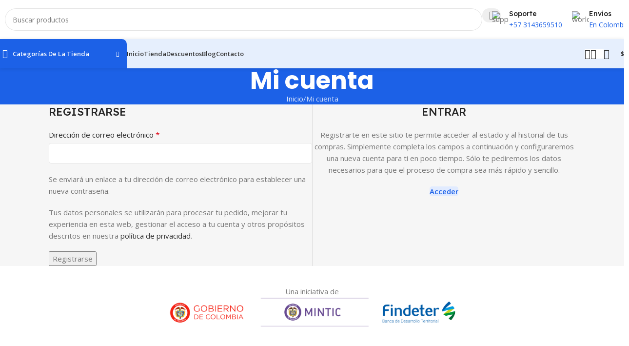

--- FILE ---
content_type: text/html; charset=UTF-8
request_url: https://asgardstores.com/mi-cuenta/?action=register
body_size: 39261
content:
<!DOCTYPE html>
<html lang="es">
<head>
	<meta charset="UTF-8">
	<link rel="profile" href="https://gmpg.org/xfn/11">
	<link rel="pingback" href="https://asgardstores.com/xmlrpc.php">

	<title>Mi cuenta &#8211; Asgard Stores</title>
<meta name='robots' content='max-image-preview:large, noindex, follow' />
	<style>img:is([sizes="auto" i], [sizes^="auto," i]) { contain-intrinsic-size: 3000px 1500px }</style>
	<link rel='dns-prefetch' href='//s3.amazonaws.com' />
<link rel='dns-prefetch' href='//fonts.googleapis.com' />
<link rel="alternate" type="application/rss+xml" title="Asgard Stores &raquo; Feed" href="https://asgardstores.com/feed/" />
<link rel="alternate" type="application/rss+xml" title="Asgard Stores &raquo; Feed de los comentarios" href="https://asgardstores.com/comments/feed/" />
<link rel='stylesheet' id='wp-block-library-css' href='https://asgardstores.com/wp-includes/css/dist/block-library/style.min.css?ver=6.8.3' type='text/css' media='all' />
<style id='safe-svg-svg-icon-style-inline-css' type='text/css'>
.safe-svg-cover{text-align:center}.safe-svg-cover .safe-svg-inside{display:inline-block;max-width:100%}.safe-svg-cover svg{fill:currentColor;height:100%;max-height:100%;max-width:100%;width:100%}

</style>
<link rel='stylesheet' id='wc-blocks-style-css' href='https://asgardstores.com/wp-content/plugins/woocommerce/assets/client/blocks/wc-blocks.css?ver=wc-10.4.3' type='text/css' media='all' />
<style id='joinchat-button-style-inline-css' type='text/css'>
.wp-block-joinchat-button{border:none!important;text-align:center}.wp-block-joinchat-button figure{display:table;margin:0 auto;padding:0}.wp-block-joinchat-button figcaption{font:normal normal 400 .6em/2em var(--wp--preset--font-family--system-font,sans-serif);margin:0;padding:0}.wp-block-joinchat-button .joinchat-button__qr{background-color:#fff;border:6px solid #25d366;border-radius:30px;box-sizing:content-box;display:block;height:200px;margin:auto;overflow:hidden;padding:10px;width:200px}.wp-block-joinchat-button .joinchat-button__qr canvas,.wp-block-joinchat-button .joinchat-button__qr img{display:block;margin:auto}.wp-block-joinchat-button .joinchat-button__link{align-items:center;background-color:#25d366;border:6px solid #25d366;border-radius:30px;display:inline-flex;flex-flow:row nowrap;justify-content:center;line-height:1.25em;margin:0 auto;text-decoration:none}.wp-block-joinchat-button .joinchat-button__link:before{background:transparent var(--joinchat-ico) no-repeat center;background-size:100%;content:"";display:block;height:1.5em;margin:-.75em .75em -.75em 0;width:1.5em}.wp-block-joinchat-button figure+.joinchat-button__link{margin-top:10px}@media (orientation:landscape)and (min-height:481px),(orientation:portrait)and (min-width:481px){.wp-block-joinchat-button.joinchat-button--qr-only figure+.joinchat-button__link{display:none}}@media (max-width:480px),(orientation:landscape)and (max-height:480px){.wp-block-joinchat-button figure{display:none}}

</style>
<style id='global-styles-inline-css' type='text/css'>
:root{--wp--preset--aspect-ratio--square: 1;--wp--preset--aspect-ratio--4-3: 4/3;--wp--preset--aspect-ratio--3-4: 3/4;--wp--preset--aspect-ratio--3-2: 3/2;--wp--preset--aspect-ratio--2-3: 2/3;--wp--preset--aspect-ratio--16-9: 16/9;--wp--preset--aspect-ratio--9-16: 9/16;--wp--preset--color--black: #000000;--wp--preset--color--cyan-bluish-gray: #abb8c3;--wp--preset--color--white: #ffffff;--wp--preset--color--pale-pink: #f78da7;--wp--preset--color--vivid-red: #cf2e2e;--wp--preset--color--luminous-vivid-orange: #ff6900;--wp--preset--color--luminous-vivid-amber: #fcb900;--wp--preset--color--light-green-cyan: #7bdcb5;--wp--preset--color--vivid-green-cyan: #00d084;--wp--preset--color--pale-cyan-blue: #8ed1fc;--wp--preset--color--vivid-cyan-blue: #0693e3;--wp--preset--color--vivid-purple: #9b51e0;--wp--preset--gradient--vivid-cyan-blue-to-vivid-purple: linear-gradient(135deg,rgba(6,147,227,1) 0%,rgb(155,81,224) 100%);--wp--preset--gradient--light-green-cyan-to-vivid-green-cyan: linear-gradient(135deg,rgb(122,220,180) 0%,rgb(0,208,130) 100%);--wp--preset--gradient--luminous-vivid-amber-to-luminous-vivid-orange: linear-gradient(135deg,rgba(252,185,0,1) 0%,rgba(255,105,0,1) 100%);--wp--preset--gradient--luminous-vivid-orange-to-vivid-red: linear-gradient(135deg,rgba(255,105,0,1) 0%,rgb(207,46,46) 100%);--wp--preset--gradient--very-light-gray-to-cyan-bluish-gray: linear-gradient(135deg,rgb(238,238,238) 0%,rgb(169,184,195) 100%);--wp--preset--gradient--cool-to-warm-spectrum: linear-gradient(135deg,rgb(74,234,220) 0%,rgb(151,120,209) 20%,rgb(207,42,186) 40%,rgb(238,44,130) 60%,rgb(251,105,98) 80%,rgb(254,248,76) 100%);--wp--preset--gradient--blush-light-purple: linear-gradient(135deg,rgb(255,206,236) 0%,rgb(152,150,240) 100%);--wp--preset--gradient--blush-bordeaux: linear-gradient(135deg,rgb(254,205,165) 0%,rgb(254,45,45) 50%,rgb(107,0,62) 100%);--wp--preset--gradient--luminous-dusk: linear-gradient(135deg,rgb(255,203,112) 0%,rgb(199,81,192) 50%,rgb(65,88,208) 100%);--wp--preset--gradient--pale-ocean: linear-gradient(135deg,rgb(255,245,203) 0%,rgb(182,227,212) 50%,rgb(51,167,181) 100%);--wp--preset--gradient--electric-grass: linear-gradient(135deg,rgb(202,248,128) 0%,rgb(113,206,126) 100%);--wp--preset--gradient--midnight: linear-gradient(135deg,rgb(2,3,129) 0%,rgb(40,116,252) 100%);--wp--preset--font-size--small: 13px;--wp--preset--font-size--medium: 20px;--wp--preset--font-size--large: 36px;--wp--preset--font-size--x-large: 42px;--wp--preset--spacing--20: 0.44rem;--wp--preset--spacing--30: 0.67rem;--wp--preset--spacing--40: 1rem;--wp--preset--spacing--50: 1.5rem;--wp--preset--spacing--60: 2.25rem;--wp--preset--spacing--70: 3.38rem;--wp--preset--spacing--80: 5.06rem;--wp--preset--shadow--natural: 6px 6px 9px rgba(0, 0, 0, 0.2);--wp--preset--shadow--deep: 12px 12px 50px rgba(0, 0, 0, 0.4);--wp--preset--shadow--sharp: 6px 6px 0px rgba(0, 0, 0, 0.2);--wp--preset--shadow--outlined: 6px 6px 0px -3px rgba(255, 255, 255, 1), 6px 6px rgba(0, 0, 0, 1);--wp--preset--shadow--crisp: 6px 6px 0px rgba(0, 0, 0, 1);}:where(body) { margin: 0; }.wp-site-blocks > .alignleft { float: left; margin-right: 2em; }.wp-site-blocks > .alignright { float: right; margin-left: 2em; }.wp-site-blocks > .aligncenter { justify-content: center; margin-left: auto; margin-right: auto; }:where(.is-layout-flex){gap: 0.5em;}:where(.is-layout-grid){gap: 0.5em;}.is-layout-flow > .alignleft{float: left;margin-inline-start: 0;margin-inline-end: 2em;}.is-layout-flow > .alignright{float: right;margin-inline-start: 2em;margin-inline-end: 0;}.is-layout-flow > .aligncenter{margin-left: auto !important;margin-right: auto !important;}.is-layout-constrained > .alignleft{float: left;margin-inline-start: 0;margin-inline-end: 2em;}.is-layout-constrained > .alignright{float: right;margin-inline-start: 2em;margin-inline-end: 0;}.is-layout-constrained > .aligncenter{margin-left: auto !important;margin-right: auto !important;}.is-layout-constrained > :where(:not(.alignleft):not(.alignright):not(.alignfull)){margin-left: auto !important;margin-right: auto !important;}body .is-layout-flex{display: flex;}.is-layout-flex{flex-wrap: wrap;align-items: center;}.is-layout-flex > :is(*, div){margin: 0;}body .is-layout-grid{display: grid;}.is-layout-grid > :is(*, div){margin: 0;}body{padding-top: 0px;padding-right: 0px;padding-bottom: 0px;padding-left: 0px;}a:where(:not(.wp-element-button)){text-decoration: none;}:root :where(.wp-element-button, .wp-block-button__link){background-color: #32373c;border-width: 0;color: #fff;font-family: inherit;font-size: inherit;line-height: inherit;padding: calc(0.667em + 2px) calc(1.333em + 2px);text-decoration: none;}.has-black-color{color: var(--wp--preset--color--black) !important;}.has-cyan-bluish-gray-color{color: var(--wp--preset--color--cyan-bluish-gray) !important;}.has-white-color{color: var(--wp--preset--color--white) !important;}.has-pale-pink-color{color: var(--wp--preset--color--pale-pink) !important;}.has-vivid-red-color{color: var(--wp--preset--color--vivid-red) !important;}.has-luminous-vivid-orange-color{color: var(--wp--preset--color--luminous-vivid-orange) !important;}.has-luminous-vivid-amber-color{color: var(--wp--preset--color--luminous-vivid-amber) !important;}.has-light-green-cyan-color{color: var(--wp--preset--color--light-green-cyan) !important;}.has-vivid-green-cyan-color{color: var(--wp--preset--color--vivid-green-cyan) !important;}.has-pale-cyan-blue-color{color: var(--wp--preset--color--pale-cyan-blue) !important;}.has-vivid-cyan-blue-color{color: var(--wp--preset--color--vivid-cyan-blue) !important;}.has-vivid-purple-color{color: var(--wp--preset--color--vivid-purple) !important;}.has-black-background-color{background-color: var(--wp--preset--color--black) !important;}.has-cyan-bluish-gray-background-color{background-color: var(--wp--preset--color--cyan-bluish-gray) !important;}.has-white-background-color{background-color: var(--wp--preset--color--white) !important;}.has-pale-pink-background-color{background-color: var(--wp--preset--color--pale-pink) !important;}.has-vivid-red-background-color{background-color: var(--wp--preset--color--vivid-red) !important;}.has-luminous-vivid-orange-background-color{background-color: var(--wp--preset--color--luminous-vivid-orange) !important;}.has-luminous-vivid-amber-background-color{background-color: var(--wp--preset--color--luminous-vivid-amber) !important;}.has-light-green-cyan-background-color{background-color: var(--wp--preset--color--light-green-cyan) !important;}.has-vivid-green-cyan-background-color{background-color: var(--wp--preset--color--vivid-green-cyan) !important;}.has-pale-cyan-blue-background-color{background-color: var(--wp--preset--color--pale-cyan-blue) !important;}.has-vivid-cyan-blue-background-color{background-color: var(--wp--preset--color--vivid-cyan-blue) !important;}.has-vivid-purple-background-color{background-color: var(--wp--preset--color--vivid-purple) !important;}.has-black-border-color{border-color: var(--wp--preset--color--black) !important;}.has-cyan-bluish-gray-border-color{border-color: var(--wp--preset--color--cyan-bluish-gray) !important;}.has-white-border-color{border-color: var(--wp--preset--color--white) !important;}.has-pale-pink-border-color{border-color: var(--wp--preset--color--pale-pink) !important;}.has-vivid-red-border-color{border-color: var(--wp--preset--color--vivid-red) !important;}.has-luminous-vivid-orange-border-color{border-color: var(--wp--preset--color--luminous-vivid-orange) !important;}.has-luminous-vivid-amber-border-color{border-color: var(--wp--preset--color--luminous-vivid-amber) !important;}.has-light-green-cyan-border-color{border-color: var(--wp--preset--color--light-green-cyan) !important;}.has-vivid-green-cyan-border-color{border-color: var(--wp--preset--color--vivid-green-cyan) !important;}.has-pale-cyan-blue-border-color{border-color: var(--wp--preset--color--pale-cyan-blue) !important;}.has-vivid-cyan-blue-border-color{border-color: var(--wp--preset--color--vivid-cyan-blue) !important;}.has-vivid-purple-border-color{border-color: var(--wp--preset--color--vivid-purple) !important;}.has-vivid-cyan-blue-to-vivid-purple-gradient-background{background: var(--wp--preset--gradient--vivid-cyan-blue-to-vivid-purple) !important;}.has-light-green-cyan-to-vivid-green-cyan-gradient-background{background: var(--wp--preset--gradient--light-green-cyan-to-vivid-green-cyan) !important;}.has-luminous-vivid-amber-to-luminous-vivid-orange-gradient-background{background: var(--wp--preset--gradient--luminous-vivid-amber-to-luminous-vivid-orange) !important;}.has-luminous-vivid-orange-to-vivid-red-gradient-background{background: var(--wp--preset--gradient--luminous-vivid-orange-to-vivid-red) !important;}.has-very-light-gray-to-cyan-bluish-gray-gradient-background{background: var(--wp--preset--gradient--very-light-gray-to-cyan-bluish-gray) !important;}.has-cool-to-warm-spectrum-gradient-background{background: var(--wp--preset--gradient--cool-to-warm-spectrum) !important;}.has-blush-light-purple-gradient-background{background: var(--wp--preset--gradient--blush-light-purple) !important;}.has-blush-bordeaux-gradient-background{background: var(--wp--preset--gradient--blush-bordeaux) !important;}.has-luminous-dusk-gradient-background{background: var(--wp--preset--gradient--luminous-dusk) !important;}.has-pale-ocean-gradient-background{background: var(--wp--preset--gradient--pale-ocean) !important;}.has-electric-grass-gradient-background{background: var(--wp--preset--gradient--electric-grass) !important;}.has-midnight-gradient-background{background: var(--wp--preset--gradient--midnight) !important;}.has-small-font-size{font-size: var(--wp--preset--font-size--small) !important;}.has-medium-font-size{font-size: var(--wp--preset--font-size--medium) !important;}.has-large-font-size{font-size: var(--wp--preset--font-size--large) !important;}.has-x-large-font-size{font-size: var(--wp--preset--font-size--x-large) !important;}
:where(.wp-block-post-template.is-layout-flex){gap: 1.25em;}:where(.wp-block-post-template.is-layout-grid){gap: 1.25em;}
:where(.wp-block-columns.is-layout-flex){gap: 2em;}:where(.wp-block-columns.is-layout-grid){gap: 2em;}
:root :where(.wp-block-pullquote){font-size: 1.5em;line-height: 1.6;}
</style>
<link rel='stylesheet' id='widget-addi-style-css' href='https://asgardstores.com/wp-content/plugins/buy-now-pay-later-addi/css/style.css?ver=6.8.3' type='text/css' media='all' />
<link rel='stylesheet' id='dashicons-css' href='https://asgardstores.com/wp-includes/css/dashicons.min.css?ver=6.8.3' type='text/css' media='all' />
<style id='dashicons-inline-css' type='text/css'>
[data-font="Dashicons"]:before {font-family: 'Dashicons' !important;content: attr(data-icon) !important;speak: none !important;font-weight: normal !important;font-variant: normal !important;text-transform: none !important;line-height: 1 !important;font-style: normal !important;-webkit-font-smoothing: antialiased !important;-moz-osx-font-smoothing: grayscale !important;}
</style>
<link rel='stylesheet' id='wc-pos-fonts-css' href='https://asgardstores.com/wp-content/plugins/woocommerce-point-of-sale/assets/dist/css/fonts.min.css?ver=6.3.0' type='text/css' media='all' />
<link rel='stylesheet' id='wc-pos-frontend-css' href='https://asgardstores.com/wp-content/plugins/woocommerce-point-of-sale/assets/dist/css/frontend.min.css?ver=6.3.0' type='text/css' media='all' />
<link rel='stylesheet' id='select2-css' href='https://asgardstores.com/wp-content/plugins/woocommerce/assets/css/select2.css?ver=10.4.3' type='text/css' media='all' />
<style id='woocommerce-inline-inline-css' type='text/css'>
.woocommerce form .form-row .required { visibility: visible; }
</style>
<link rel='stylesheet' id='wc-bis-css-css' href='https://asgardstores.com/wp-content/plugins/woocommerce-back-in-stock-notifications/assets/css/frontend/woocommerce.css?ver=3.3.0' type='text/css' media='all' />
<link rel='stylesheet' id='mwb_wgm_common_css-css' href='https://asgardstores.com/wp-content/plugins/woocommerce-ultimate-gift-card/assets/css/mwb_wgm_common.css?ver=6.8.3' type='text/css' media='all' />
<link rel='stylesheet' id='ywdpd_owl-css' href='https://asgardstores.com/wp-content/plugins/yith-woocommerce-dynamic-pricing-and-discounts-premium/assets/css/owl/owl.carousel.min.css?ver=4.21.0' type='text/css' media='all' />
<link rel='stylesheet' id='yith_ywdpd_frontend-css' href='https://asgardstores.com/wp-content/plugins/yith-woocommerce-dynamic-pricing-and-discounts-premium/assets/css/frontend.css?ver=4.21.0' type='text/css' media='all' />
<link rel='stylesheet' id='elementor-frontend-css' href='https://asgardstores.com/wp-content/uploads/elementor/css/custom-frontend.min.css?ver=1752964244' type='text/css' media='all' />
<link rel='stylesheet' id='elementor-post-8-css' href='https://asgardstores.com/wp-content/uploads/elementor/css/post-8.css?ver=1752964244' type='text/css' media='all' />
<link rel='stylesheet' id='wd-style-base-css' href='https://asgardstores.com/wp-content/themes/woodmart/css/parts/base.min.css?ver=8.2.6' type='text/css' media='all' />
<link rel='stylesheet' id='wd-helpers-wpb-elem-css' href='https://asgardstores.com/wp-content/themes/woodmart/css/parts/helpers-wpb-elem.min.css?ver=8.2.6' type='text/css' media='all' />
<link rel='stylesheet' id='wd-elementor-base-css' href='https://asgardstores.com/wp-content/themes/woodmart/css/parts/int-elem-base.min.css?ver=8.2.6' type='text/css' media='all' />
<link rel='stylesheet' id='wd-elementor-pro-base-css' href='https://asgardstores.com/wp-content/themes/woodmart/css/parts/int-elementor-pro.min.css?ver=8.2.6' type='text/css' media='all' />
<link rel='stylesheet' id='wd-woocommerce-base-css' href='https://asgardstores.com/wp-content/themes/woodmart/css/parts/woocommerce-base.min.css?ver=8.2.6' type='text/css' media='all' />
<link rel='stylesheet' id='wd-mod-star-rating-css' href='https://asgardstores.com/wp-content/themes/woodmart/css/parts/mod-star-rating.min.css?ver=8.2.6' type='text/css' media='all' />
<link rel='stylesheet' id='wd-woocommerce-block-notices-css' href='https://asgardstores.com/wp-content/themes/woodmart/css/parts/woo-mod-block-notices.min.css?ver=8.2.6' type='text/css' media='all' />
<link rel='stylesheet' id='wd-select2-css' href='https://asgardstores.com/wp-content/themes/woodmart/css/parts/woo-lib-select2.min.css?ver=8.2.6' type='text/css' media='all' />
<link rel='stylesheet' id='wd-woo-mod-shop-table-css' href='https://asgardstores.com/wp-content/themes/woodmart/css/parts/woo-mod-shop-table.min.css?ver=8.2.6' type='text/css' media='all' />
<link rel='stylesheet' id='wd-woo-mod-grid-css' href='https://asgardstores.com/wp-content/themes/woodmart/css/parts/woo-mod-grid.min.css?ver=8.2.6' type='text/css' media='all' />
<link rel='stylesheet' id='wd-woo-mod-order-details-css' href='https://asgardstores.com/wp-content/themes/woodmart/css/parts/woo-mod-order-details.min.css?ver=8.2.6' type='text/css' media='all' />
<link rel='stylesheet' id='wd-page-my-account-css' href='https://asgardstores.com/wp-content/themes/woodmart/css/parts/woo-page-my-account.min.css?ver=8.2.6' type='text/css' media='all' />
<link rel='stylesheet' id='wd-woo-mod-shop-attributes-css' href='https://asgardstores.com/wp-content/themes/woodmart/css/parts/woo-mod-shop-attributes.min.css?ver=8.2.6' type='text/css' media='all' />
<link rel='stylesheet' id='wd-wp-blocks-css' href='https://asgardstores.com/wp-content/themes/woodmart/css/parts/wp-blocks.min.css?ver=8.2.6' type='text/css' media='all' />
<link rel='stylesheet' id='wd-header-base-css' href='https://asgardstores.com/wp-content/themes/woodmart/css/parts/header-base.min.css?ver=8.2.6' type='text/css' media='all' />
<link rel='stylesheet' id='wd-mod-tools-css' href='https://asgardstores.com/wp-content/themes/woodmart/css/parts/mod-tools.min.css?ver=8.2.6' type='text/css' media='all' />
<link rel='stylesheet' id='wd-header-search-css' href='https://asgardstores.com/wp-content/themes/woodmart/css/parts/header-el-search.min.css?ver=8.2.6' type='text/css' media='all' />
<link rel='stylesheet' id='wd-header-search-form-css' href='https://asgardstores.com/wp-content/themes/woodmart/css/parts/header-el-search-form.min.css?ver=8.2.6' type='text/css' media='all' />
<link rel='stylesheet' id='wd-wd-search-form-css' href='https://asgardstores.com/wp-content/themes/woodmart/css/parts/wd-search-form.min.css?ver=8.2.6' type='text/css' media='all' />
<link rel='stylesheet' id='wd-wd-search-results-css' href='https://asgardstores.com/wp-content/themes/woodmart/css/parts/wd-search-results.min.css?ver=8.2.6' type='text/css' media='all' />
<link rel='stylesheet' id='wd-wd-search-dropdown-css' href='https://asgardstores.com/wp-content/themes/woodmart/css/parts/wd-search-dropdown.min.css?ver=8.2.6' type='text/css' media='all' />
<link rel='stylesheet' id='wd-header-elements-base-css' href='https://asgardstores.com/wp-content/themes/woodmart/css/parts/header-el-base.min.css?ver=8.2.6' type='text/css' media='all' />
<link rel='stylesheet' id='wd-info-box-css' href='https://asgardstores.com/wp-content/themes/woodmart/css/parts/el-info-box.min.css?ver=8.2.6' type='text/css' media='all' />
<link rel='stylesheet' id='wd-header-mobile-nav-dropdown-css' href='https://asgardstores.com/wp-content/themes/woodmart/css/parts/header-el-mobile-nav-dropdown.min.css?ver=8.2.6' type='text/css' media='all' />
<link rel='stylesheet' id='wd-woo-mod-login-form-css' href='https://asgardstores.com/wp-content/themes/woodmart/css/parts/woo-mod-login-form.min.css?ver=8.2.6' type='text/css' media='all' />
<link rel='stylesheet' id='wd-header-my-account-css' href='https://asgardstores.com/wp-content/themes/woodmart/css/parts/header-el-my-account.min.css?ver=8.2.6' type='text/css' media='all' />
<link rel='stylesheet' id='wd-header-categories-nav-css' href='https://asgardstores.com/wp-content/themes/woodmart/css/parts/header-el-category-nav.min.css?ver=8.2.6' type='text/css' media='all' />
<link rel='stylesheet' id='wd-mod-nav-vertical-css' href='https://asgardstores.com/wp-content/themes/woodmart/css/parts/mod-nav-vertical.min.css?ver=8.2.6' type='text/css' media='all' />
<link rel='stylesheet' id='wd-mod-nav-vertical-design-default-css' href='https://asgardstores.com/wp-content/themes/woodmart/css/parts/mod-nav-vertical-design-default.min.css?ver=8.2.6' type='text/css' media='all' />
<link rel='stylesheet' id='wd-header-cart-side-css' href='https://asgardstores.com/wp-content/themes/woodmart/css/parts/header-el-cart-side.min.css?ver=8.2.6' type='text/css' media='all' />
<link rel='stylesheet' id='wd-woo-mod-quantity-css' href='https://asgardstores.com/wp-content/themes/woodmart/css/parts/woo-mod-quantity.min.css?ver=8.2.6' type='text/css' media='all' />
<link rel='stylesheet' id='wd-header-cart-css' href='https://asgardstores.com/wp-content/themes/woodmart/css/parts/header-el-cart.min.css?ver=8.2.6' type='text/css' media='all' />
<link rel='stylesheet' id='wd-widget-shopping-cart-css' href='https://asgardstores.com/wp-content/themes/woodmart/css/parts/woo-widget-shopping-cart.min.css?ver=8.2.6' type='text/css' media='all' />
<link rel='stylesheet' id='wd-widget-product-list-css' href='https://asgardstores.com/wp-content/themes/woodmart/css/parts/woo-widget-product-list.min.css?ver=8.2.6' type='text/css' media='all' />
<link rel='stylesheet' id='wd-page-title-css' href='https://asgardstores.com/wp-content/themes/woodmart/css/parts/page-title.min.css?ver=8.2.6' type='text/css' media='all' />
<link rel='stylesheet' id='wd-woo-page-login-register-css' href='https://asgardstores.com/wp-content/themes/woodmart/css/parts/woo-page-login-register.min.css?ver=8.2.6' type='text/css' media='all' />
<link rel='stylesheet' id='wd-widget-collapse-css' href='https://asgardstores.com/wp-content/themes/woodmart/css/parts/opt-widget-collapse.min.css?ver=8.2.6' type='text/css' media='all' />
<link rel='stylesheet' id='wd-footer-base-css' href='https://asgardstores.com/wp-content/themes/woodmart/css/parts/footer-base.min.css?ver=8.2.6' type='text/css' media='all' />
<link rel='stylesheet' id='wd-text-block-css' href='https://asgardstores.com/wp-content/themes/woodmart/css/parts/el-text-block.min.css?ver=8.2.6' type='text/css' media='all' />
<link rel='stylesheet' id='wd-mod-nav-menu-label-css' href='https://asgardstores.com/wp-content/themes/woodmart/css/parts/mod-nav-menu-label.min.css?ver=8.2.6' type='text/css' media='all' />
<link rel='stylesheet' id='wd-section-title-css' href='https://asgardstores.com/wp-content/themes/woodmart/css/parts/el-section-title.min.css?ver=8.2.6' type='text/css' media='all' />
<link rel='stylesheet' id='wd-social-icons-css' href='https://asgardstores.com/wp-content/themes/woodmart/css/parts/el-social-icons.min.css?ver=8.2.6' type='text/css' media='all' />
<link rel='stylesheet' id='wd-social-icons-styles-css' href='https://asgardstores.com/wp-content/themes/woodmart/css/parts/el-social-styles.min.css?ver=8.2.6' type='text/css' media='all' />
<link rel='stylesheet' id='wd-scroll-top-css' href='https://asgardstores.com/wp-content/themes/woodmart/css/parts/opt-scrolltotop.min.css?ver=8.2.6' type='text/css' media='all' />
<link rel='stylesheet' id='wd-header-my-account-sidebar-css' href='https://asgardstores.com/wp-content/themes/woodmart/css/parts/header-el-my-account-sidebar.min.css?ver=8.2.6' type='text/css' media='all' />
<link rel='stylesheet' id='wd-bottom-toolbar-css' href='https://asgardstores.com/wp-content/themes/woodmart/css/parts/opt-bottom-toolbar.min.css?ver=8.2.6' type='text/css' media='all' />
<link rel='stylesheet' id='xts-google-fonts-css' href='https://fonts.googleapis.com/css?family=Open+Sans%3A400%2C600%7CLexend+Deca%3A400%2C600%2C500%2C700%7CPoppins%3A400%2C600%2C700&#038;ver=8.2.6' type='text/css' media='all' />
<link rel='stylesheet' id='elementor-gf-local-roboto-css' href='https://asgardstores.com/wp-content/uploads/elementor/google-fonts/css/roboto.css?ver=1744217832' type='text/css' media='all' />
<link rel='stylesheet' id='elementor-gf-local-robotoslab-css' href='https://asgardstores.com/wp-content/uploads/elementor/google-fonts/css/robotoslab.css?ver=1744217849' type='text/css' media='all' />
<script type="text/template" id="tmpl-variation-template">
	<div class="woocommerce-variation-description">{{{ data.variation.variation_description }}}</div>
	<div class="woocommerce-variation-price">{{{ data.variation.price_html }}}</div>
	<div class="woocommerce-variation-availability">{{{ data.variation.availability_html }}}</div>
</script>
<script type="text/template" id="tmpl-unavailable-variation-template">
	<p role="alert">Lo siento, este producto no está disponible. Por favor, elige otra combinación.</p>
</script>
<script type="text/javascript" src="https://asgardstores.com/wp-includes/js/jquery/jquery.min.js?ver=3.7.1" id="jquery-core-js"></script>
<script type="text/javascript" src="https://asgardstores.com/wp-includes/js/jquery/jquery-migrate.min.js?ver=3.4.1" id="jquery-migrate-js"></script>
<script type="text/javascript" id="droop-js-extra">
/* <![CDATA[ */
var coordinadoraShippingSettings = {"droopApiKey":"","droopEnabled":"no"};
/* ]]> */
</script>
<script type="text/javascript" src="https://asgardstores.com/wp-content/plugins/coordinadora/includes/../assets/js/droop.js?ver=6.8.3" id="droop-js"></script>
<script type="text/javascript" src="https://asgardstores.com/wp-content/plugins/woocommerce/assets/js/jquery-blockui/jquery.blockUI.min.js?ver=2.7.0-wc.10.4.3" id="wc-jquery-blockui-js" defer="defer" data-wp-strategy="defer"></script>
<script type="text/javascript" id="wc-add-to-cart-js-extra">
/* <![CDATA[ */
var wc_add_to_cart_params = {"ajax_url":"\/wp-admin\/admin-ajax.php","wc_ajax_url":"\/?wc-ajax=%%endpoint%%","i18n_view_cart":"Ver carrito","cart_url":"https:\/\/asgardstores.com\/carrito\/","is_cart":"","cart_redirect_after_add":"no"};
/* ]]> */
</script>
<script type="text/javascript" src="https://asgardstores.com/wp-content/plugins/woocommerce/assets/js/frontend/add-to-cart.min.js?ver=10.4.3" id="wc-add-to-cart-js" defer="defer" data-wp-strategy="defer"></script>
<script type="text/javascript" src="https://asgardstores.com/wp-content/plugins/woocommerce/assets/js/selectWoo/selectWoo.full.min.js?ver=1.0.9-wc.10.4.3" id="selectWoo-js" defer="defer" data-wp-strategy="defer"></script>
<script type="text/javascript" src="https://asgardstores.com/wp-content/plugins/woocommerce/assets/js/frontend/account-i18n.min.js?ver=10.4.3" id="wc-account-i18n-js" defer="defer" data-wp-strategy="defer"></script>
<script type="text/javascript" src="https://asgardstores.com/wp-content/plugins/woocommerce/assets/js/js-cookie/js.cookie.min.js?ver=2.1.4-wc.10.4.3" id="wc-js-cookie-js" defer="defer" data-wp-strategy="defer"></script>
<script type="text/javascript" id="woocommerce-js-extra">
/* <![CDATA[ */
var woocommerce_params = {"ajax_url":"\/wp-admin\/admin-ajax.php","wc_ajax_url":"\/?wc-ajax=%%endpoint%%","i18n_password_show":"Mostrar contrase\u00f1a","i18n_password_hide":"Ocultar contrase\u00f1a"};
/* ]]> */
</script>
<script type="text/javascript" src="https://asgardstores.com/wp-content/plugins/woocommerce/assets/js/frontend/woocommerce.min.js?ver=10.4.3" id="woocommerce-js" defer="defer" data-wp-strategy="defer"></script>
<script type="text/javascript" src="https://asgardstores.com/wp-includes/js/jquery/ui/core.min.js?ver=1.13.3" id="jquery-ui-core-js"></script>
<script type="text/javascript" src="https://asgardstores.com/wp-includes/js/jquery/ui/datepicker.min.js?ver=1.13.3" id="jquery-ui-datepicker-js"></script>
<script type="text/javascript" id="jquery-ui-datepicker-js-after">
/* <![CDATA[ */
jQuery(function(jQuery){jQuery.datepicker.setDefaults({"closeText":"Cerrar","currentText":"Hoy","monthNames":["enero","febrero","marzo","abril","mayo","junio","julio","agosto","septiembre","octubre","noviembre","diciembre"],"monthNamesShort":["Ene","Feb","Mar","Abr","May","Jun","Jul","Ago","Sep","Oct","Nov","Dic"],"nextText":"Siguiente","prevText":"Anterior","dayNames":["domingo","lunes","martes","mi\u00e9rcoles","jueves","viernes","s\u00e1bado"],"dayNamesShort":["Dom","Lun","Mar","Mi\u00e9","Jue","Vie","S\u00e1b"],"dayNamesMin":["D","L","M","X","J","V","S"],"dateFormat":"d \\dd\\e MM \\dd\\e yy","firstDay":1,"isRTL":false});});
/* ]]> */
</script>
<script type="text/javascript" id="mwb_wgm_product_single_script-js-extra">
/* <![CDATA[ */
var mwb_wgm = {"ajaxurl":"https:\/\/asgardstores.com\/wp-admin\/admin-ajax.php","pricing_type":[],"product_id":"0","price_field":"Price: <\/b>Field is empty","send_date":"Send Date: <\/b>Field is empty","to_empty":"Recipient Email: <\/b>Field is empty.","to_empty_name":"Recipient Name: <\/b>Field is empty.","to_invalid":"Recipient Email: <\/b>Invalid email format.","from_empty":"De: <\/b>Campo vac\u00edo.","method_empty":"Delivery Method: <\/b>Please Select One Method","msg_empty":"Mensaje: <\/b> El campo est\u00e1 vac\u00edo.","msg_length_err":"Message: <\/b>Message length cannot exceed 300characters.","msg_length":"300","price_range":"Price Range: <\/b>Please enter price within Range.","schedule_date":"off","browse_error":"Please browse image files only","discount_price_message":"Discounted Gift Card Price: ","coupon_message":"Gift Card Value: ","invalid_price":"Price: <\/b>Enter Valid Price","decimal_separator":",","mwb_wgm_nonce":"0409fe730b"};
/* ]]> */
</script>
<script type="text/javascript" src="https://asgardstores.com/wp-content/plugins/woocommerce-ultimate-gift-card//assets/js/woocommerce-ultimate-gift-card-product-single.js?ver=6.8.3" id="mwb_wgm_product_single_script-js"></script>
<script type="text/javascript" src="https://asgardstores.com/wp-includes/js/underscore.min.js?ver=1.13.7" id="underscore-js"></script>
<script type="text/javascript" id="wp-util-js-extra">
/* <![CDATA[ */
var _wpUtilSettings = {"ajax":{"url":"\/wp-admin\/admin-ajax.php"}};
/* ]]> */
</script>
<script type="text/javascript" src="https://asgardstores.com/wp-includes/js/wp-util.min.js?ver=6.8.3" id="wp-util-js"></script>
<script type="text/javascript" id="wc-add-to-cart-variation-js-extra">
/* <![CDATA[ */
var wc_add_to_cart_variation_params = {"wc_ajax_url":"\/?wc-ajax=%%endpoint%%","i18n_no_matching_variations_text":"Lo siento, no hay productos que igualen tu selecci\u00f3n. Por favor, escoge una combinaci\u00f3n diferente.","i18n_make_a_selection_text":"Elige las opciones del producto antes de a\u00f1adir este producto a tu carrito.","i18n_unavailable_text":"Lo siento, este producto no est\u00e1 disponible. Por favor, elige otra combinaci\u00f3n.","i18n_reset_alert_text":"Se ha restablecido tu selecci\u00f3n. Por favor, elige alguna opci\u00f3n del producto antes de poder a\u00f1adir este producto a tu carrito."};
/* ]]> */
</script>
<script type="text/javascript" src="https://asgardstores.com/wp-content/plugins/woocommerce/assets/js/frontend/add-to-cart-variation.min.js?ver=10.4.3" id="wc-add-to-cart-variation-js" defer="defer" data-wp-strategy="defer"></script>
<script type="text/javascript" src="https://asgardstores.com/wp-content/themes/woodmart/js/libs/device.min.js?ver=8.2.6" id="wd-device-library-js"></script>
<script type="text/javascript" src="https://asgardstores.com/wp-content/themes/woodmart/js/scripts/global/scrollBar.min.js?ver=8.2.6" id="wd-scrollbar-js"></script>
<link rel="https://api.w.org/" href="https://asgardstores.com/wp-json/" /><link rel="alternate" title="JSON" type="application/json" href="https://asgardstores.com/wp-json/wp/v2/pages/13" /><link rel="EditURI" type="application/rsd+xml" title="RSD" href="https://asgardstores.com/xmlrpc.php?rsd" />
<meta name="generator" content="WordPress 6.8.3" />
<meta name="generator" content="WooCommerce 10.4.3" />
<link rel="canonical" href="https://asgardstores.com/mi-cuenta/" />
<link rel='shortlink' href='https://asgardstores.com/?p=13' />
<link rel="alternate" title="oEmbed (JSON)" type="application/json+oembed" href="https://asgardstores.com/wp-json/oembed/1.0/embed?url=https%3A%2F%2Fasgardstores.com%2Fmi-cuenta%2F" />
<link rel="alternate" title="oEmbed (XML)" type="text/xml+oembed" href="https://asgardstores.com/wp-json/oembed/1.0/embed?url=https%3A%2F%2Fasgardstores.com%2Fmi-cuenta%2F&#038;format=xml" />
		<style>
			#wpadminbar #wp-admin-bar-wc_pos_admin_bar_registers .ab-icon::before {
				content: "\f513";
				top: 0;
				font-size: 0.75em;
			}
		</style>
		<meta name="ti-site-data" content="[base64]" /><!-- Google site verification - Google for WooCommerce -->
<meta name="google-site-verification" content="FcThNm7ZMg4lmbW1pln3jlw77ActHoQZYd01aoVGdQE" />
					<meta name="viewport" content="width=device-width, initial-scale=1.0, maximum-scale=1.0, user-scalable=no">
										<noscript><style>.woocommerce-product-gallery{ opacity: 1 !important; }</style></noscript>
	<meta name="generator" content="Elementor 3.30.2; features: e_font_icon_svg, additional_custom_breakpoints; settings: css_print_method-external, google_font-enabled, font_display-swap">
			<style>
				.e-con.e-parent:nth-of-type(n+4):not(.e-lazyloaded):not(.e-no-lazyload),
				.e-con.e-parent:nth-of-type(n+4):not(.e-lazyloaded):not(.e-no-lazyload) * {
					background-image: none !important;
				}
				@media screen and (max-height: 1024px) {
					.e-con.e-parent:nth-of-type(n+3):not(.e-lazyloaded):not(.e-no-lazyload),
					.e-con.e-parent:nth-of-type(n+3):not(.e-lazyloaded):not(.e-no-lazyload) * {
						background-image: none !important;
					}
				}
				@media screen and (max-height: 640px) {
					.e-con.e-parent:nth-of-type(n+2):not(.e-lazyloaded):not(.e-no-lazyload),
					.e-con.e-parent:nth-of-type(n+2):not(.e-lazyloaded):not(.e-no-lazyload) * {
						background-image: none !important;
					}
				}
			</style>
			<link rel="icon" href="https://asgardstores.com/wp-content/uploads/2024/02/cropped-01-asgard-store-pasto-32x32.png" sizes="32x32" />
<link rel="icon" href="https://asgardstores.com/wp-content/uploads/2024/02/cropped-01-asgard-store-pasto-192x192.png" sizes="192x192" />
<link rel="apple-touch-icon" href="https://asgardstores.com/wp-content/uploads/2024/02/cropped-01-asgard-store-pasto-180x180.png" />
<meta name="msapplication-TileImage" content="https://asgardstores.com/wp-content/uploads/2024/02/cropped-01-asgard-store-pasto-270x270.png" />
<style>
		
		</style>			<style id="wd-style-header_331220-css" data-type="wd-style-header_331220">
				:root{
	--wd-top-bar-h: .00001px;
	--wd-top-bar-sm-h: .00001px;
	--wd-top-bar-sticky-h: .00001px;
	--wd-top-bar-brd-w: .00001px;

	--wd-header-general-h: 80px;
	--wd-header-general-sm-h: 60px;
	--wd-header-general-sticky-h: .00001px;
	--wd-header-general-brd-w: .00001px;

	--wd-header-bottom-h: 60px;
	--wd-header-bottom-sm-h: 60px;
	--wd-header-bottom-sticky-h: 60px;
	--wd-header-bottom-brd-w: .00001px;

	--wd-header-clone-h: .00001px;

	--wd-header-brd-w: calc(var(--wd-top-bar-brd-w) + var(--wd-header-general-brd-w) + var(--wd-header-bottom-brd-w));
	--wd-header-h: calc(var(--wd-top-bar-h) + var(--wd-header-general-h) + var(--wd-header-bottom-h) + var(--wd-header-brd-w));
	--wd-header-sticky-h: calc(var(--wd-top-bar-sticky-h) + var(--wd-header-general-sticky-h) + var(--wd-header-bottom-sticky-h) + var(--wd-header-clone-h) + var(--wd-header-brd-w));
	--wd-header-sm-h: calc(var(--wd-top-bar-sm-h) + var(--wd-header-general-sm-h) + var(--wd-header-bottom-sm-h) + var(--wd-header-brd-w));
}






.whb-header-bottom .wd-dropdown {
	margin-top: 10px;
}

.whb-header-bottom .wd-dropdown:after {
	height: 20px;
}

.whb-sticked .whb-header-bottom .wd-dropdown:not(.sub-sub-menu) {
	margin-top: 10px;
}

.whb-sticked .whb-header-bottom .wd-dropdown:not(.sub-sub-menu):after {
	height: 20px;
}


		
.whb-1yjd6g8pvqgh79uo6oce {
	--wd-form-brd-radius: 35px;
}
.whb-1yjd6g8pvqgh79uo6oce form.searchform {
	--wd-form-height: 46px;
}
.whb-pib2kc048q2n444im8gr.info-box-wrapper div.wd-info-box {
	--ib-icon-sp: 10px;
}
.whb-ao9406ic08x1lus1h7zu.info-box-wrapper div.wd-info-box {
	--ib-icon-sp: 10px;
}.whb-ubpflqo19etx9cyf2h1i .menu-opener {  }
.whb-row .whb-7qrb5r43fmh57lkx4dry.wd-tools-element .wd-tools-inner, .whb-row .whb-7qrb5r43fmh57lkx4dry.wd-tools-element > a > .wd-tools-icon {
	color: rgba(51, 51, 51, 1);
	background-color: rgba(255, 255, 255, 1);
}
.whb-row .whb-7qrb5r43fmh57lkx4dry.wd-tools-element:hover .wd-tools-inner, .whb-row .whb-7qrb5r43fmh57lkx4dry.wd-tools-element:hover > a > .wd-tools-icon {
	color: rgba(51, 51, 51, 0.7);
	background-color: rgba(255, 255, 255, 1);
}
.whb-row .whb-j9nqf397yrj3s8c855md.wd-tools-element .wd-tools-inner, .whb-row .whb-j9nqf397yrj3s8c855md.wd-tools-element > a > .wd-tools-icon {
	color: rgba(51, 51, 51, 1);
	background-color: rgba(255, 255, 255, 1);
}
.whb-row .whb-j9nqf397yrj3s8c855md.wd-tools-element:hover .wd-tools-inner, .whb-row .whb-j9nqf397yrj3s8c855md.wd-tools-element:hover > a > .wd-tools-icon {
	color: rgba(51, 51, 51, 0.7);
	background-color: rgba(255, 255, 255, 1);
}
.whb-kv1cizir1p1hjpwwydal {
	--wd-form-brd-radius: 35px;
}
.whb-kv1cizir1p1hjpwwydal form.searchform {
	--wd-form-height: 42px;
}
.whb-kv1cizir1p1hjpwwydal.wd-search-form.wd-header-search-form-mobile .searchform {
	--wd-form-bg: rgba(255, 255, 255, 1);
}
.whb-header-bottom {
	background-color: rgba(230, 239, 253, 1);
}
			</style>
						<style id="wd-style-theme_settings_default-css" data-type="wd-style-theme_settings_default">
				@font-face {
	font-weight: normal;
	font-style: normal;
	font-family: "woodmart-font";
	src: url("//asgardstores.com/wp-content/themes/woodmart/fonts/woodmart-font-2-400.woff2?v=8.2.6") format("woff2");
}

@font-face {
	font-family: "star";
	font-weight: 400;
	font-style: normal;
	src: url("//asgardstores.com/wp-content/plugins/woocommerce/assets/fonts/star.eot?#iefix") format("embedded-opentype"), url("//asgardstores.com/wp-content/plugins/woocommerce/assets/fonts/star.woff") format("woff"), url("//asgardstores.com/wp-content/plugins/woocommerce/assets/fonts/star.ttf") format("truetype"), url("//asgardstores.com/wp-content/plugins/woocommerce/assets/fonts/star.svg#star") format("svg");
}

@font-face {
	font-family: "WooCommerce";
	font-weight: 400;
	font-style: normal;
	src: url("//asgardstores.com/wp-content/plugins/woocommerce/assets/fonts/WooCommerce.eot?#iefix") format("embedded-opentype"), url("//asgardstores.com/wp-content/plugins/woocommerce/assets/fonts/WooCommerce.woff") format("woff"), url("//asgardstores.com/wp-content/plugins/woocommerce/assets/fonts/WooCommerce.ttf") format("truetype"), url("//asgardstores.com/wp-content/plugins/woocommerce/assets/fonts/WooCommerce.svg#WooCommerce") format("svg");
}

:root {
	--wd-text-font: "Open Sans", Arial, Helvetica, sans-serif;
	--wd-text-font-weight: 400;
	--wd-text-color: #777777;
	--wd-text-font-size: 15px;
	--wd-title-font: "Lexend Deca", Arial, Helvetica, sans-serif;
	--wd-title-font-weight: 500;
	--wd-title-color: #242424;
	--wd-entities-title-font: "Lexend Deca", Arial, Helvetica, sans-serif;
	--wd-entities-title-font-weight: 500;
	--wd-entities-title-color: #333333;
	--wd-entities-title-color-hover: rgb(51 51 51 / 65%);
	--wd-alternative-font: "Lexend Deca", Arial, Helvetica, sans-serif;
	--wd-widget-title-font: "Lexend Deca", Arial, Helvetica, sans-serif;
	--wd-widget-title-font-weight: 500;
	--wd-widget-title-transform: capitalize;
	--wd-widget-title-color: #333;
	--wd-widget-title-font-size: 16px;
	--wd-header-el-font: "Open Sans", Arial, Helvetica, sans-serif;
	--wd-header-el-font-weight: 600;
	--wd-header-el-transform: capitalize;
	--wd-header-el-font-size: 13px;
	--wd-brd-radius: 10px;
	--wd-primary-color: rgb(28,97,231);
	--wd-alternative-color: rgb(227,0,51);
	--wd-link-color: #333333;
	--wd-link-color-hover: #242424;
	--btn-default-bgcolor: rgb(225,235,255);
	--btn-default-bgcolor-hover: rgb(219,227,249);
	--btn-default-color: rgb(28,97,231);
	--btn-default-color-hover: rgb(227,0,51);
	--btn-accented-bgcolor: rgb(28,97,231);
	--btn-accented-bgcolor-hover: rgb(227,0,51);
	--btn-transform: capitalize;
	--wd-form-brd-width: 1px;
	--notices-success-bg: #459647;
	--notices-success-color: #fff;
	--notices-warning-bg: rgb(232,158,0);
	--notices-warning-color: rgb(25,27,28);
}
.wd-popup.wd-age-verify {
	--wd-popup-width: 500px;
}
.wd-popup.wd-promo-popup {
	background-color: #111111;
	background-image: none;
	background-repeat: no-repeat;
	background-size: contain;
	background-position: left center;
	--wd-popup-width: 800px;
}
.header-banner {
	background-color: rgb(30,115,190);
	background-image: none;
}
:is(.woodmart-archive-shop .wd-builder-off,.wd-wishlist-content,.related-and-upsells,.cart-collaterals,.wd-shop-product,.wd-fbt) .wd-products-with-bg, :is(.woodmart-archive-shop .wd-builder-off,.wd-wishlist-content,.related-and-upsells,.cart-collaterals,.wd-shop-product,.wd-fbt) .wd-products-with-bg :is(.wd-product,.wd-cat) {
	--wd-prod-bg:rgb(255,255,255);
	--wd-bordered-bg:rgb(255,255,255);
}
:is(.woodmart-woocommerce-layered-nav, .wd-product-category-filter) .wd-scroll-content {
	max-height: 223px;
}
.wd-page-title {
	background-color: rgb(28,97,231);
	background-image: url(https://asgardstores.com/wp-content/uploads/2024/05/21-asgard-store-pasto.png);
	background-repeat: no-repeat;
	background-size: cover;
	background-position: center center;
}
.wd-footer {
	background-color: #ffffff;
	background-image: none;
}
html .wd-nav-mobile > li > a {
	text-transform: capitalize;
}
html .post.wd-post:not(.blog-design-small) .wd-entities-title {
	font-size: 18px;
}
html .page-title > .container > .title, html .page-title .wd-title-wrapp > .title {
	font-family: "Poppins", Arial, Helvetica, sans-serif;
	font-weight: 700;
	font-size: 50px;
	line-height: 50px;
}
.page .wd-page-content {
	background-color: rgb(246,246,246);
	background-image: none;
}
.woodmart-archive-shop:not(.single-product) .wd-page-content {
	background-color: rgb(246,246,246);
	background-image: none;
}
.single-product .wd-page-content {
	background-color: rgb(246,246,246);
	background-image: none;
}
.woodmart-archive-blog .wd-page-content {
	background-color: rgb(246,246,246);
	background-image: none;
}
html .wd-buy-now-btn {
	background: rgb(107,163,49);
}
html .wd-buy-now-btn:hover {
	background: rgb(95,158,44);
}
body, [class*=color-scheme-light], [class*=color-scheme-dark], .wd-search-form[class*="wd-header-search-form"] form.searchform, .wd-el-search .searchform {
	--wd-form-bg: rgb(255,255,255);
}
.product-labels .product-label.new {
	background-color: rgb(26,198,165);
	color: rgb(255,255,255);
}
.wd-popup.popup-quick-view {
	--wd-popup-width: 920px;
}

@media (max-width: 1024px) {
	html .page-title > .container > .title, html .page-title .wd-title-wrapp > .title {
		font-size: 40px;
	line-height: 40px;
	}

}

@media (max-width: 768.98px) {
	html .page-title > .container > .title, html .page-title .wd-title-wrapp > .title {
		font-size: 35px;
	line-height: 35px;
	}

}
:root{
--wd-container-w: 1400px;
--wd-form-brd-radius: 5px;
--btn-accented-color: #fff;
--btn-accented-color-hover: #fff;
--btn-default-brd-radius: 5px;
--btn-default-box-shadow: none;
--btn-default-box-shadow-hover: none;
--btn-accented-brd-radius: 5px;
--btn-accented-box-shadow: none;
--btn-accented-box-shadow-hover: none;
}

@media (min-width: 1400px) {
section.elementor-section.wd-section-stretch > .elementor-container {
margin-left: auto;
margin-right: auto;
}
}


/*OCULTAR ICONOS*/
.woodmart-archive-shop .category-image-wrapp{
	display: none;
}

/*TO TOP*/
.scrollToTop{
	left: 20px !important;
}

/*NOTIFICACION STOCK*/
#wc_bis_product_form p{
font-size: 19px !important;
    font-weight: 800 !important;
    color: #e30033 !important;
}

#wc_bis_product_form input{
    width: 70% !important;
}
	
	#wc_bis_product_form button{
    background-color: #022754 !important;
    color: #ffffff !important;
    font-size: 14px !important;
    border-radius: 4px !important;
    transition: all .3s ease;
}
	
		#wc_bis_product_form button:hover{
    background-color: #e30033 !important;
    transition: all .3s ease;
}@media (max-width: 576px) {
	.fondo-banners-blanco{
	background-color: #FFFFFFBF;
}

.fondo-banners-negro{
	background-color: #000000BF;
}


}

			</style>
			</head>

<body class="wp-singular page-template-default page page-id-13 wp-theme-woodmart theme-woodmart woocommerce-account woocommerce-page woocommerce-no-js wrapper-custom  categories-accordion-on woodmart-ajax-shop-on sticky-toolbar-on elementor-default elementor-kit-8">
			<script type="text/javascript" id="wd-flicker-fix">// Flicker fix.</script>	
	
	<div class="wd-page-wrapper website-wrapper">
									<header class="whb-header whb-header_331220 whb-sticky-shadow whb-scroll-stick whb-sticky-real whb-hide-on-scroll">
					<div class="whb-main-header">
	
<div class="whb-row whb-general-header whb-not-sticky-row whb-without-bg whb-without-border whb-color-dark whb-flex-flex-middle">
	<div class="container">
		<div class="whb-flex-row whb-general-header-inner">
			<div class="whb-column whb-col-left whb-column8 whb-visible-lg">
	<div class="site-logo whb-bzp5bspb9k6djgt1sfo9">
	<a href="https://asgardstores.com/" class="wd-logo wd-main-logo" rel="home" aria-label="Site logo">
		<img fetchpriority="high" width="600" height="283" src="https://asgardstores.com/wp-content/uploads/2024/02/05-asgard-store-pasto.png" class="attachment-full size-full" alt="" style="max-width:200px;" decoding="async" srcset="https://asgardstores.com/wp-content/uploads/2024/02/05-asgard-store-pasto.png 600w, https://asgardstores.com/wp-content/uploads/2024/02/05-asgard-store-pasto-150x71.png 150w, https://asgardstores.com/wp-content/uploads/2024/02/05-asgard-store-pasto-300x142.png 300w, https://asgardstores.com/wp-content/uploads/2024/02/05-asgard-store-pasto-200x94.png 200w" sizes="(max-width: 600px) 100vw, 600px" />	</a>
	</div>
</div>
<div class="whb-column whb-col-center whb-column9 whb-visible-lg">
	
<div class="whb-space-element whb-ehnl3fk1csa732jpws1w " style="width:20px;"></div>
<div class="wd-search-form  wd-header-search-form wd-display-form whb-1yjd6g8pvqgh79uo6oce">

<form role="search" method="get" class="searchform  wd-style-with-bg-2 woodmart-ajax-search" action="https://asgardstores.com/"  data-thumbnail="1" data-price="1" data-post_type="product" data-count="20" data-sku="0" data-symbols_count="3" data-include_cat_search="no" autocomplete="off">
	<input type="text" class="s" placeholder="Buscar productos" value="" name="s" aria-label="Buscar" title="Buscar productos" required/>
	<input type="hidden" name="post_type" value="product">

	<span class="wd-clear-search wd-hide"></span>

	
	<button type="submit" class="searchsubmit">
		<span>
			Buscar...		</span>
			</button>
</form>

	<div class="wd-search-results-wrapper">
		<div class="wd-search-results wd-dropdown-results wd-dropdown wd-scroll">
			<div class="wd-scroll-content">
				
				
							</div>
		</div>
	</div>

</div>

<div class="whb-space-element whb-a5m73kqiigxps2jh6iyk " style="width:20px;"></div>
</div>
<div class="whb-column whb-col-right whb-column10 whb-visible-lg">
				<div class="info-box-wrapper  whb-pib2kc048q2n444im8gr">
				<div id="wd-69542fa188429" class=" wd-info-box text-left box-icon-align-left box-style-base color-scheme- wd-bg-none wd-items-middle">
											<div class="box-icon-wrapper  box-with-icon box-icon-simple">
							<div class="info-box-icon">

							
																	<div class="info-svg-wrapper" style="width: 35px;height: 35px;"><img loading="lazy"  src="https://asgardstores.com/wp-content/uploads/2023/02/support.svg" title="support" loading="lazy" width="35" height="35"></div>															
							</div>
						</div>
										<div class="info-box-content">
												<div class="info-box-inner reset-last-child"><h6 style="margin-bottom: 0; font-size: 14px;">Soporte</h6>
<p><span style="color: #1c61e7; font-size: 14px;">+57 3143659510</span></p>
</div>

											</div>

					
									</div>
			</div>
		
<div class="whb-space-element whb-jdl1657dqiqpcmggyvsj " style="width:20px;"></div>
			<div class="info-box-wrapper  whb-ao9406ic08x1lus1h7zu">
				<div id="wd-69542fa1887c2" class=" wd-info-box text-left box-icon-align-left box-style-base color-scheme- wd-bg-none wd-items-middle">
											<div class="box-icon-wrapper  box-with-icon box-icon-simple">
							<div class="info-box-icon">

							
																	<div class="info-svg-wrapper" style="width: 35px;height: 35px;"><img loading="lazy"  src="https://asgardstores.com/wp-content/uploads/2023/02/worldwide.svg" title="worldwide" loading="lazy" width="35" height="35"></div>															
							</div>
						</div>
										<div class="info-box-content">
												<div class="info-box-inner reset-last-child"><h6 style="margin-bottom: 0; font-size: 14px;">Envíos</h6>
<p><span style="color: #1c61e7; font-size: 14px;">En Colombia</span></p>
</div>

											</div>

					
									</div>
			</div>
		</div>
<div class="whb-column whb-mobile-left whb-column_mobile2 whb-hidden-lg">
	<div class="wd-tools-element wd-header-mobile-nav wd-style-icon wd-design-6 whb-9m7lz9hkqomb80otwdfv">
	<a href="#" rel="nofollow" aria-label="Abrir menú móvil">
		
		<span class="wd-tools-icon">
					</span>

		<span class="wd-tools-text">Menú</span>

			</a>
</div></div>
<div class="whb-column whb-mobile-center whb-column_mobile3 whb-hidden-lg">
	<div class="site-logo whb-6lvqrjsza949eimu5x5z">
	<a href="https://asgardstores.com/" class="wd-logo wd-main-logo" rel="home" aria-label="Site logo">
		<img width="600" height="283" src="https://asgardstores.com/wp-content/uploads/2024/02/05-asgard-store-pasto.png" class="attachment-full size-full" alt="" style="max-width:180px;" decoding="async" srcset="https://asgardstores.com/wp-content/uploads/2024/02/05-asgard-store-pasto.png 600w, https://asgardstores.com/wp-content/uploads/2024/02/05-asgard-store-pasto-150x71.png 150w, https://asgardstores.com/wp-content/uploads/2024/02/05-asgard-store-pasto-300x142.png 300w, https://asgardstores.com/wp-content/uploads/2024/02/05-asgard-store-pasto-200x94.png 200w" sizes="(max-width: 600px) 100vw, 600px" />	</a>
	</div>
</div>
<div class="whb-column whb-mobile-right whb-column_mobile4 whb-hidden-lg">
	<div class="wd-header-my-account wd-tools-element wd-event-hover wd-design-1 wd-account-style-icon login-side-opener whb-hehq7b9i6crxiw1rjzt3">
			<a href="https://asgardstores.com/mi-cuenta/" title="Mi cuenta">
			
				<span class="wd-tools-icon">
									</span>
				<span class="wd-tools-text">
				Acceso / Registro			</span>

					</a>

			</div>
</div>
		</div>
	</div>
</div>

<div class="whb-row whb-header-bottom whb-sticky-row whb-with-bg whb-without-border whb-color-dark whb-with-shadow whb-flex-flex-middle">
	<div class="container">
		<div class="whb-flex-row whb-header-bottom-inner">
			<div class="whb-column whb-col-left whb-column11 whb-visible-lg">
	
<div class="wd-header-cats wd-style-1 wd-event-hover wd-open-dropdown wd-with-overlay whb-ubpflqo19etx9cyf2h1i" role="navigation" aria-label="Navegación de categorías de encabezado">
	<span class="menu-opener color-scheme-light">
					<span class="menu-opener-icon"></span>
		
		<span class="menu-open-label">
			Categorías de la tienda		</span>
	</span>
	<div class="wd-dropdown wd-dropdown-cats">
		<ul id="menu-categorias-menu" class="menu wd-nav wd-nav-vertical wd-design-default"><li id="menu-item-11988" class="menu-item menu-item-type-taxonomy menu-item-object-product_cat menu-item-11988 item-level-0 menu-mega-dropdown wd-event-hover menu-item-has-children dropdown-load-ajax" ><a href="https://asgardstores.com/categoria-producto/funko-pop/" class="woodmart-nav-link"><img loading="lazy"  src="https://asgardstores.com/wp-content/uploads/2024/03/Funko-categoria.svg" title="Funko &#8211; categoria" loading="lazy" class="wd-nav-img" width="18" height="18"><span class="nav-link-text">Funko Pop</span></a>
<div class="wd-dropdown-menu wd-dropdown wd-design-full-width color-scheme-dark">

<div class="container wd-entry-content">
<div class="dropdown-html-placeholder wd-fill" data-id="1665"></div>
</div>

</div>
</li>
<li id="menu-item-11989" class="menu-item menu-item-type-taxonomy menu-item-object-product_cat menu-item-11989 item-level-0 menu-mega-dropdown wd-event-hover menu-item-has-children dropdown-load-ajax" ><a href="https://asgardstores.com/categoria-producto/prendas-de-vestir/" class="woodmart-nav-link"><img loading="lazy"  src="https://asgardstores.com/wp-content/uploads/2024/03/Prendas-de-vestir-categoria.svg" title="Prendas de vestir &#8211; categoria" loading="lazy" class="wd-nav-img" width="18" height="18"><span class="nav-link-text">Prendas de vestir</span></a>
<div class="wd-dropdown-menu wd-dropdown wd-design-full-width color-scheme-dark">

<div class="container wd-entry-content">
<div class="dropdown-html-placeholder wd-fill" data-id="12239"></div>
</div>

</div>
</li>
<li id="menu-item-11987" class="menu-item menu-item-type-taxonomy menu-item-object-product_cat menu-item-11987 item-level-0 menu-mega-dropdown wd-event-hover menu-item-has-children dropdown-load-ajax" ><a href="https://asgardstores.com/categoria-producto/coleccionables/" class="woodmart-nav-link"><img loading="lazy"  src="https://asgardstores.com/wp-content/uploads/2024/03/Coleccionables-categoria.svg" title="Coleccionables &#8211; categoria" loading="lazy" class="wd-nav-img" width="18" height="18"><span class="nav-link-text">Coleccionables</span></a>
<div class="wd-dropdown-menu wd-dropdown wd-design-full-width color-scheme-dark">

<div class="container wd-entry-content">
<div class="dropdown-html-placeholder wd-fill" data-id="12242"></div>
</div>

</div>
</li>
<li id="menu-item-11990" class="menu-item menu-item-type-taxonomy menu-item-object-product_cat menu-item-11990 item-level-0 menu-mega-dropdown wd-event-hover menu-item-has-children dropdown-load-ajax" ><a href="https://asgardstores.com/categoria-producto/videojuegos/" class="woodmart-nav-link"><img loading="lazy"  src="https://asgardstores.com/wp-content/uploads/2024/03/palanca-de-mando.svg" title="palanca-de-mando" loading="lazy" class="wd-nav-img" width="18" height="18"><span class="nav-link-text">Videojuegos</span></a>
<div class="wd-dropdown-menu wd-dropdown wd-design-full-width color-scheme-dark">

<div class="container wd-entry-content">
<div class="dropdown-html-placeholder wd-fill" data-id="12245"></div>
</div>

</div>
</li>
<li id="menu-item-13599" class="menu-item menu-item-type-taxonomy menu-item-object-product_cat menu-item-13599 item-level-0 menu-simple-dropdown wd-event-hover" ><a href="https://asgardstores.com/categoria-producto/mwb_wgm_giftcard/" class="woodmart-nav-link"><img loading="lazy" width="150" height="150" src="https://asgardstores.com/wp-content/uploads/2024/09/caja-de-regalo-150x150.png" class="wd-nav-img" alt="Bonos de Regalo" loading="lazy" decoding="async" srcset="https://asgardstores.com/wp-content/uploads/2024/09/caja-de-regalo-150x150.png 150w, https://asgardstores.com/wp-content/uploads/2024/09/caja-de-regalo-300x300.png 300w, https://asgardstores.com/wp-content/uploads/2024/09/caja-de-regalo.png 512w" sizes="auto, (max-width: 150px) 100vw, 150px" /><span class="nav-link-text">Bonos de Regalo</span></a></li>
</ul>	</div>
</div>
</div>
<div class="whb-column whb-col-center whb-column12 whb-visible-lg">
	<div class="wd-header-nav wd-header-main-nav text-left wd-inline wd-design-1 whb-ir0wh8abwcl25coqtta1" role="navigation" aria-label="Navegacion Principal">
	<ul id="menu-menu-principal" class="menu wd-nav wd-nav-main wd-style-separated wd-gap-s"><li id="menu-item-11992" class="menu-item menu-item-type-post_type menu-item-object-page menu-item-home menu-item-11992 item-level-0 menu-simple-dropdown wd-event-hover" ><a href="https://asgardstores.com/" class="woodmart-nav-link"><span class="nav-link-text">Inicio</span></a></li>
<li id="menu-item-12875" class="menu-item menu-item-type-post_type menu-item-object-page menu-item-has-children menu-item-12875 item-level-0 menu-simple-dropdown wd-event-hover" ><a href="https://asgardstores.com/tienda/" class="woodmart-nav-link"><span class="nav-link-text">Tienda</span></a><div class="color-scheme-dark wd-design-default wd-dropdown-menu wd-dropdown"><div class="container wd-entry-content">
<ul class="wd-sub-menu color-scheme-dark">
	<li id="menu-item-12871" class="menu-item menu-item-type-custom menu-item-object-custom menu-item-has-children menu-item-12871 item-level-1 wd-event-hover" ><a href="https://asgardstores.com/categoria-producto/funko-pop/" class="woodmart-nav-link">Funko Pop</a>
	<ul class="sub-sub-menu wd-dropdown">
		<li id="menu-item-12003" class="menu-item menu-item-type-taxonomy menu-item-object-product_cat menu-item-12003 item-level-2 wd-event-hover" ><a href="https://asgardstores.com/categoria-producto/funko-pop/anime/" class="woodmart-nav-link">Anime</a></li>
		<li id="menu-item-12004" class="menu-item menu-item-type-taxonomy menu-item-object-product_cat menu-item-12004 item-level-2 wd-event-hover" ><a href="https://asgardstores.com/categoria-producto/funko-pop/dc-comics/" class="woodmart-nav-link">DC Comics</a></li>
		<li id="menu-item-12005" class="menu-item menu-item-type-taxonomy menu-item-object-product_cat menu-item-12005 item-level-2 wd-event-hover" ><a href="https://asgardstores.com/categoria-producto/funko-pop/disney/" class="woodmart-nav-link">Disney</a></li>
		<li id="menu-item-12006" class="menu-item menu-item-type-taxonomy menu-item-object-product_cat menu-item-12006 item-level-2 wd-event-hover" ><a href="https://asgardstores.com/categoria-producto/funko-pop/games/" class="woodmart-nav-link">Games</a></li>
		<li id="menu-item-12007" class="menu-item menu-item-type-taxonomy menu-item-object-product_cat menu-item-12007 item-level-2 wd-event-hover" ><a href="https://asgardstores.com/categoria-producto/funko-pop/harry-potter/" class="woodmart-nav-link">Harry Potter</a></li>
		<li id="menu-item-12008" class="menu-item menu-item-type-taxonomy menu-item-object-product_cat menu-item-12008 item-level-2 wd-event-hover" ><a href="https://asgardstores.com/categoria-producto/funko-pop/juego-de-tronos/" class="woodmart-nav-link">Juego de Tronos</a></li>
		<li id="menu-item-12009" class="menu-item menu-item-type-taxonomy menu-item-object-product_cat menu-item-12009 item-level-2 wd-event-hover" ><a href="https://asgardstores.com/categoria-producto/funko-pop/marvel/" class="woodmart-nav-link">Marvel</a></li>
		<li id="menu-item-12010" class="menu-item menu-item-type-taxonomy menu-item-object-product_cat menu-item-12010 item-level-2 wd-event-hover" ><a href="https://asgardstores.com/categoria-producto/funko-pop/pokemon/" class="woodmart-nav-link">Pokemon</a></li>
		<li id="menu-item-12011" class="menu-item menu-item-type-taxonomy menu-item-object-product_cat menu-item-12011 item-level-2 wd-event-hover" ><a href="https://asgardstores.com/categoria-producto/funko-pop/rocks/" class="woodmart-nav-link">Rocks</a></li>
		<li id="menu-item-12012" class="menu-item menu-item-type-taxonomy menu-item-object-product_cat menu-item-12012 item-level-2 wd-event-hover" ><a href="https://asgardstores.com/categoria-producto/funko-pop/television/" class="woodmart-nav-link">Televisión</a></li>
		<li id="menu-item-12002" class="menu-item menu-item-type-taxonomy menu-item-object-product_cat menu-item-12002 item-level-2 wd-event-hover" ><a href="https://asgardstores.com/categoria-producto/funko-pop/accesorios-funko/" class="woodmart-nav-link">Accesorios Funko</a></li>
	</ul>
</li>
	<li id="menu-item-12872" class="menu-item menu-item-type-custom menu-item-object-custom menu-item-has-children menu-item-12872 item-level-1 wd-event-hover" ><a href="https://asgardstores.com/categoria-producto/prendas-de-vestir/" class="woodmart-nav-link">Prendas de vestir</a>
	<ul class="sub-sub-menu wd-dropdown">
		<li id="menu-item-12014" class="menu-item menu-item-type-taxonomy menu-item-object-product_cat menu-item-12014 item-level-2 wd-event-hover" ><a href="https://asgardstores.com/categoria-producto/prendas-de-vestir/hombre/" class="woodmart-nav-link">Hombre</a></li>
		<li id="menu-item-12015" class="menu-item menu-item-type-taxonomy menu-item-object-product_cat menu-item-12015 item-level-2 wd-event-hover" ><a href="https://asgardstores.com/categoria-producto/prendas-de-vestir/mujer/" class="woodmart-nav-link">Mujer</a></li>
		<li id="menu-item-12017" class="menu-item menu-item-type-taxonomy menu-item-object-product_cat menu-item-12017 item-level-2 wd-event-hover" ><a href="https://asgardstores.com/categoria-producto/prendas-de-vestir/nino/" class="woodmart-nav-link">Niño</a></li>
		<li id="menu-item-12016" class="menu-item menu-item-type-taxonomy menu-item-object-product_cat menu-item-12016 item-level-2 wd-event-hover" ><a href="https://asgardstores.com/categoria-producto/prendas-de-vestir/nina/" class="woodmart-nav-link">Niña</a></li>
	</ul>
</li>
	<li id="menu-item-12870" class="menu-item menu-item-type-custom menu-item-object-custom menu-item-has-children menu-item-12870 item-level-1 wd-event-hover" ><a href="https://asgardstores.com/categoria-producto/coleccionables/" class="woodmart-nav-link">Coleccionables</a>
	<ul class="sub-sub-menu wd-dropdown">
		<li id="menu-item-11994" class="menu-item menu-item-type-taxonomy menu-item-object-product_cat menu-item-11994 item-level-2 wd-event-hover" ><a href="https://asgardstores.com/categoria-producto/coleccionables/accesorios/" class="woodmart-nav-link">Accesorios</a></li>
		<li id="menu-item-11995" class="menu-item menu-item-type-taxonomy menu-item-object-product_cat menu-item-11995 item-level-2 wd-event-hover" ><a href="https://asgardstores.com/categoria-producto/coleccionables/figuras-coleccionables/" class="woodmart-nav-link">Figuras coleccionables</a></li>
		<li id="menu-item-11996" class="menu-item menu-item-type-taxonomy menu-item-object-product_cat menu-item-11996 item-level-2 wd-event-hover" ><a href="https://asgardstores.com/categoria-producto/coleccionables/hogar-y-oficina/" class="woodmart-nav-link">Hogar y oficina</a></li>
		<li id="menu-item-11997" class="menu-item menu-item-type-taxonomy menu-item-object-product_cat menu-item-11997 item-level-2 wd-event-hover" ><a href="https://asgardstores.com/categoria-producto/coleccionables/juegos-de-mesa/" class="woodmart-nav-link">Juegos de mesa</a></li>
		<li id="menu-item-11998" class="menu-item menu-item-type-taxonomy menu-item-object-product_cat menu-item-11998 item-level-2 wd-event-hover" ><a href="https://asgardstores.com/categoria-producto/coleccionables/llaveros-funko/" class="woodmart-nav-link">Llaveros Funko</a></li>
		<li id="menu-item-11999" class="menu-item menu-item-type-taxonomy menu-item-object-product_cat menu-item-11999 item-level-2 wd-event-hover" ><a href="https://asgardstores.com/categoria-producto/coleccionables/peluches/" class="woodmart-nav-link">Peluches</a></li>
		<li id="menu-item-12000" class="menu-item menu-item-type-taxonomy menu-item-object-product_cat menu-item-12000 item-level-2 wd-event-hover" ><a href="https://asgardstores.com/categoria-producto/coleccionables/tecnologia/" class="woodmart-nav-link">Tecnología</a></li>
	</ul>
</li>
	<li id="menu-item-12873" class="menu-item menu-item-type-custom menu-item-object-custom menu-item-has-children menu-item-12873 item-level-1 wd-event-hover" ><a href="https://asgardstores.com/categoria-producto/videojuegos/" class="woodmart-nav-link">Videojuegos</a>
	<ul class="sub-sub-menu wd-dropdown">
		<li id="menu-item-12020" class="menu-item menu-item-type-taxonomy menu-item-object-product_cat menu-item-12020 item-level-2 wd-event-hover" ><a href="https://asgardstores.com/categoria-producto/videojuegos/consolas/" class="woodmart-nav-link">Consolas</a></li>
		<li id="menu-item-12021" class="menu-item menu-item-type-taxonomy menu-item-object-product_cat menu-item-12021 item-level-2 wd-event-hover" ><a href="https://asgardstores.com/categoria-producto/videojuegos/nintendo-switch/" class="woodmart-nav-link">Nintendo</a></li>
		<li id="menu-item-12022" class="menu-item menu-item-type-taxonomy menu-item-object-product_cat menu-item-12022 item-level-2 wd-event-hover" ><a href="https://asgardstores.com/categoria-producto/videojuegos/playstation/" class="woodmart-nav-link">PlayStation</a></li>
		<li id="menu-item-12023" class="menu-item menu-item-type-taxonomy menu-item-object-product_cat menu-item-12023 item-level-2 wd-event-hover" ><a href="https://asgardstores.com/categoria-producto/videojuegos/xbox/" class="woodmart-nav-link">Xbox</a></li>
		<li id="menu-item-12019" class="menu-item menu-item-type-taxonomy menu-item-object-product_cat menu-item-12019 item-level-2 wd-event-hover" ><a href="https://asgardstores.com/categoria-producto/videojuegos/accesorios-videojuegos/" class="woodmart-nav-link">Accesorios</a></li>
	</ul>
</li>
	<li id="menu-item-13598" class="menu-item menu-item-type-custom menu-item-object-custom menu-item-13598 item-level-1 wd-event-hover" ><a href="https://asgardstores.com/categoria-producto/mwb_wgm_giftcard/" class="woodmart-nav-link">Bonos de Regalo</a></li>
</ul>
</div>
</div>
</li>
<li id="menu-item-12904" class="menu-item menu-item-type-post_type menu-item-object-page menu-item-12904 item-level-0 menu-simple-dropdown wd-event-hover" ><a href="https://asgardstores.com/descuentos/" class="woodmart-nav-link"><span class="nav-link-text">Descuentos</span></a></li>
<li id="menu-item-12067" class="menu-item menu-item-type-post_type menu-item-object-page menu-item-12067 item-level-0 menu-simple-dropdown wd-event-hover" ><a href="https://asgardstores.com/blog/" class="woodmart-nav-link"><span class="nav-link-text">Blog</span></a></li>
<li id="menu-item-12906" class="menu-item menu-item-type-post_type menu-item-object-page menu-item-12906 item-level-0 menu-simple-dropdown wd-event-hover" ><a href="https://asgardstores.com/contacto/" class="woodmart-nav-link"><span class="nav-link-text">Contacto</span></a></li>
</ul></div>
</div>
<div class="whb-column whb-col-right whb-column13 whb-visible-lg">
	<div class="wd-header-my-account wd-tools-element wd-event-hover wd-design-7 wd-account-style-icon login-side-opener whb-7qrb5r43fmh57lkx4dry">
			<a href="https://asgardstores.com/mi-cuenta/" title="Mi cuenta">
			
				<span class="wd-tools-icon">
									</span>
				<span class="wd-tools-text">
				Acceso / Registro			</span>

					</a>

			</div>

<div class="wd-header-wishlist wd-tools-element wd-style-icon wd-with-count wd-design-7 whb-j9nqf397yrj3s8c855md" title="Mi lista de deseos">
	<a href="https://asgardstores.com/lista-de-deseos/" title="Wishlist products">
		
			<span class="wd-tools-icon">
				
									<span class="wd-tools-count">
						0					</span>
							</span>

			<span class="wd-tools-text">
				Lista de Deseos			</span>

			</a>
</div>

<div class="wd-header-cart wd-tools-element wd-design-7 cart-widget-opener wd-style-text whb-eyi35wj5v52my2hec8de">
	<a href="https://asgardstores.com/carrito/" title="Carrito">
		
			<span class="wd-tools-icon">
															<span class="wd-cart-number wd-tools-count">0 <span>artículos</span></span>
									</span>
			<span class="wd-tools-text">
				
										<span class="wd-cart-subtotal"><span class="woocommerce-Price-amount amount"><bdi><span class="woocommerce-Price-currencySymbol">&#36;</span>&nbsp;0</bdi></span></span>
					</span>

			</a>
	</div>
</div>
<div class="whb-column whb-col-mobile whb-column_mobile5 whb-hidden-lg">
	<div class="wd-search-form  wd-header-search-form-mobile wd-display-form whb-kv1cizir1p1hjpwwydal">

<form role="search" method="get" class="searchform  wd-style-with-bg-2 woodmart-ajax-search" action="https://asgardstores.com/"  data-thumbnail="1" data-price="1" data-post_type="product" data-count="20" data-sku="0" data-symbols_count="3" data-include_cat_search="no" autocomplete="off">
	<input type="text" class="s" placeholder="Buscar productos" value="" name="s" aria-label="Buscar" title="Buscar productos" required/>
	<input type="hidden" name="post_type" value="product">

	<span class="wd-clear-search wd-hide"></span>

	
	<button type="submit" class="searchsubmit">
		<span>
			Buscar...		</span>
			</button>
</form>

	<div class="wd-search-results-wrapper">
		<div class="wd-search-results wd-dropdown-results wd-dropdown wd-scroll">
			<div class="wd-scroll-content">
				
				
							</div>
		</div>
	</div>

</div>
</div>
		</div>
	</div>
</div>
</div>
				</header>
			
								<div class="wd-page-content main-page-wrapper">
		
						<div class="wd-page-title page-title  page-title-default title-size-large title-design-centered color-scheme-light" style="">
					<div class="container">
																					<h1 class="entry-title title">
									Mi cuenta								</h1>

															
															<nav class="wd-breadcrumbs"><a href="https://asgardstores.com/">Inicio</a><span class="wd-delimiter"></span><span class="wd-last">Mi cuenta</span></nav>																		</div>
				</div>
			
		<main id="main-content" class="wd-content-layout content-layout-wrapper container" role="main">
				

<div class="wd-content-area site-content">
									<article id="post-13" class="entry-content post-13 page type-page status-publish hentry">
					<div class="woocommerce"><div class="woocommerce-notices-wrapper"></div>
<div class="wd-registration-page wd-register-tabs active-register">


<div class="wd-grid-f-col" id="customer_login">

	<div class="wd-col col-login">


		<h2 class="wd-login-title">Acceder</h2>

					<form id="customer_login" method="post" class="login woocommerce-form woocommerce-form-login
						" action="https://asgardstores.com/mi-cuenta/?action=login" 			>

				
				
				<p class="woocommerce-FormRow woocommerce-FormRow--wide form-row form-row-wide form-row-username">
					<label for="username">Nombre de usuario o correo electrónico&nbsp;<span class="required" aria-hidden="true">*</span><span class="screen-reader-text">Obligatorio</span></label>
					<input type="text" class="woocommerce-Input woocommerce-Input--text input-text" name="username" id="username" autocomplete="username" value="" />				</p>
				<p class="woocommerce-FormRow woocommerce-FormRow--wide form-row form-row-wide form-row-password">
					<label for="password">Contraseña&nbsp;<span class="required" aria-hidden="true">*</span><span class="screen-reader-text">Obligatorio</span></label>
					<input class="woocommerce-Input woocommerce-Input--text input-text" type="password" name="password" id="password" autocomplete="current-password" />
				</p>

				
				<p class="form-row">
					<input type="hidden" id="woocommerce-login-nonce" name="woocommerce-login-nonce" value="15995f9377" /><input type="hidden" name="_wp_http_referer" value="/mi-cuenta/?action=register" />										<button type="submit" class="button woocommerce-button woocommerce-form-login__submit" name="login" value="Iniciar sesión">Iniciar sesión</button>
				</p>

				<p class="login-form-footer">
					<a href="https://asgardstores.com/mi-cuenta/lost-password/" class="woocommerce-LostPassword lost_password">¿Has perdido tu contraseña?</a>
					<label class="woocommerce-form__label woocommerce-form__label-for-checkbox woocommerce-form-login__rememberme">
						<input class="woocommerce-form__input woocommerce-form__input-checkbox" name="rememberme" type="checkbox" value="forever" title="Recordarme" aria-label="Recordarme" /> <span>Recordarme</span>
					</label>
				</p>

				
							</form>

		

	</div>

	<div class="wd-col col-register">

		<h2 class="wd-login-title">Registrarse</h2>

		<form method="post" action="https://asgardstores.com/mi-cuenta/?action=register" class="woocommerce-form woocommerce-form-register register"  >

			
			
			<p class="woocommerce-form-row woocommerce-form-row--wide form-row form-row-wide">
				<label for="reg_email">Dirección de correo electrónico&nbsp;<span class="required" aria-hidden="true">*</span><span class="screen-reader-text">Obligatorio</span></label>
				<input type="email" class="woocommerce-Input woocommerce-Input--text input-text" name="email" id="reg_email" autocomplete="email" value="" />			</p>

			
				<p>Se enviará un enlace a tu dirección de correo electrónico para establecer una nueva contraseña.</p>

			
			<div style="left: -999em; position: absolute;"><label for="trap">Anti-spam</label><input type="text" name="email_2" id="trap" tabindex="-1" /></div>

			<wc-order-attribution-inputs></wc-order-attribution-inputs><div class="woocommerce-privacy-policy-text"><p>Tus datos personales se utilizarán para procesar tu pedido, mejorar tu experiencia en esta web, gestionar el acceso a tu cuenta y otros propósitos descritos en nuestra <a href="" class="woocommerce-privacy-policy-link" target="_blank">política de privacidad</a>.</p>
</div>
			<p class="woocommerce-form-row form-row">
				<input type="hidden" id="woocommerce-register-nonce" name="woocommerce-register-nonce" value="1008885825" /><input type="hidden" name="_wp_http_referer" value="/mi-cuenta/?action=register" />				<button type="submit" class="woocommerce-Button woocommerce-button button" name="register" value="Registrarse">Registrarse</button>
			</p>

			
		</form>

	</div>

			<div class="wd-col col-register-text">

			<p class="title wd-login-divider "><span>O</span></p>

			
							<h2 class="wd-login-title">Entrar</h2>
			
			
							<div class="registration-info">Registrarte en este sitio te permite acceder al estado y al historial de tus compras. Simplemente completa los campos a continuación y configuraremos una nueva cuenta para ti en poco tiempo. Sólo te pediremos los datos necesarios para que el proceso de compra sea más rápido y sencillo.</div>
			
			
			<a href="#" rel="nofollow noopener" class="btn wd-switch-to-register" data-login="Acceder" data-login-title="Entrar" data-reg-title="Registro" data-register="Registrarse">Acceder</a>

		</div>
	
</div>

</div>

</div>

					
									</article>

				
		
</div>



			</main>
		
</div>
							<footer class="wd-footer footer-container color-scheme-dark">
																				<div class="container main-footer wd-entry-content">
										<link rel="stylesheet" id="elementor-post-128-css" href="https://asgardstores.com/wp-content/uploads/elementor/css/post-128.css?ver=1752964250" type="text/css" media="all">
					<div data-elementor-type="wp-post" data-elementor-id="128" class="elementor elementor-128" data-elementor-post-type="cms_block">
				<div class="wd-negative-gap elementor-element elementor-element-df2c24e e-flex e-con-boxed e-con e-parent" data-id="df2c24e" data-element_type="container">
					<div class="e-con-inner">
		<div class="wd-negative-gap elementor-element elementor-element-bc2cc36 e-flex e-con-boxed e-con e-child" data-id="bc2cc36" data-element_type="container">
					<div class="e-con-inner">
				<div class="elementor-element elementor-element-1b5cd6f elementor-widget__width-inherit elementor-widget elementor-widget-wd_text_block" data-id="1b5cd6f" data-element_type="widget" data-widget_type="wd_text_block.default">
				<div class="elementor-widget-container">
							<div class="wd-text-block reset-last-child text-center">
			
			<p>Una iniciativa de</p>
					</div>
						</div>
				</div>
				<div class="elementor-element elementor-element-4de8d15 elementor-widget__width-inherit elementor-widget elementor-widget-image" data-id="4de8d15" data-element_type="widget" data-widget_type="image.default">
				<div class="elementor-widget-container">
															<img width="1955" height="200" src="https://asgardstores.com/wp-content/uploads/2022/12/09-asgard-store-pasto.png" class="attachment-full size-full wp-image-12035" alt="" srcset="https://asgardstores.com/wp-content/uploads/2022/12/09-asgard-store-pasto.png 1955w, https://asgardstores.com/wp-content/uploads/2022/12/09-asgard-store-pasto-300x31.png 300w, https://asgardstores.com/wp-content/uploads/2022/12/09-asgard-store-pasto-1024x105.png 1024w, https://asgardstores.com/wp-content/uploads/2022/12/09-asgard-store-pasto-768x79.png 768w, https://asgardstores.com/wp-content/uploads/2022/12/09-asgard-store-pasto-1536x157.png 1536w, https://asgardstores.com/wp-content/uploads/2022/12/09-asgard-store-pasto-1200x123.png 1200w, https://asgardstores.com/wp-content/uploads/2022/12/09-asgard-store-pasto-150x15.png 150w" sizes="(max-width: 1955px) 100vw, 1955px" />															</div>
				</div>
					</div>
				</div>
					</div>
				</div>
		<div class="wd-negative-gap elementor-element elementor-element-8b46e3c e-flex e-con-boxed e-con e-parent" data-id="8b46e3c" data-element_type="container">
					<div class="e-con-inner">
		<div class="elementor-element elementor-element-08ba1d4 e-con-full e-flex e-con e-child" data-id="08ba1d4" data-element_type="container">
		<div class="elementor-element elementor-element-7dc739a e-con-full e-flex e-con e-child" data-id="7dc739a" data-element_type="container">
				<div class="elementor-element elementor-element-271e03a elementor-widget elementor-widget-wd_image_or_svg" data-id="271e03a" data-element_type="widget" data-widget_type="wd_image_or_svg.default">
				<div class="elementor-widget-container">
					
		<div class="wd-image text-left">
							<a  href="https://asgardstores.com/" aria-label="Image link">
								<img width="200" height="94" src="https://asgardstores.com/wp-content/uploads/2024/02/05-asgard-store-pasto-200x94.png" class="attachment-200x94 size-200x94" alt="" decoding="async" srcset="https://asgardstores.com/wp-content/uploads/2024/02/05-asgard-store-pasto-200x94.png 200w, https://asgardstores.com/wp-content/uploads/2024/02/05-asgard-store-pasto-150x71.png 150w, https://asgardstores.com/wp-content/uploads/2024/02/05-asgard-store-pasto-300x142.png 300w, https://asgardstores.com/wp-content/uploads/2024/02/05-asgard-store-pasto.png 600w" sizes="(max-width: 200px) 100vw, 200px" />							</a>
					</div>

						</div>
				</div>
				<div class="elementor-element elementor-element-8db68da elementor-widget elementor-widget-wd_text_block" data-id="8db68da" data-element_type="widget" data-widget_type="wd_text_block.default">
				<div class="elementor-widget-container">
							<div class="wd-text-block reset-last-child text-left">
			
			<p>Tienda de artículos de colección para los amantes del anime, las series, los cómics y gamers en Pasto.</p>
					</div>
						</div>
				</div>
				</div>
		<div class="elementor-element elementor-element-89c98a4 e-con-full e-flex e-con e-child" data-id="89c98a4" data-element_type="container">
				<div class="elementor-element elementor-element-585ebf8 elementor-widget__width-auto elementor-widget elementor-widget-wd_text_block" data-id="585ebf8" data-element_type="widget" data-widget_type="wd_text_block.default">
				<div class="elementor-widget-container">
							<div class="wd-text-block reset-last-child text-left color-title">
			
			<p>Categorias</p>
					</div>
						</div>
				</div>
				<div class="elementor-element elementor-element-b4ec46c elementor-widget elementor-widget-wd_extra_menu_list" data-id="b4ec46c" data-element_type="widget" data-widget_type="wd_extra_menu_list.default">
				<div class="elementor-widget-container">
								<ul class="wd-sub-menu wd-sub-accented  mega-menu-list">
				<li class="item-with-label item-label-primary">
					
					<ul class="sub-sub-menu">
													
							<li class="item-with-label item-label-primary">
								<a  href="https://asgardstores.com/categoria-producto/funko-pop/">
																												
																			Funko Pop									
																	</a>
							</li>
													
							<li class="item-with-label item-label-green">
								<a  href="https://asgardstores.com/categoria-producto/prendas-de-vestir/">
																												
																			Prendas de vestir									
																	</a>
							</li>
													
							<li class="item-with-label item-label-primary">
								<a  href="https://asgardstores.com/categoria-producto/coleccionables/">
																												
																			Coleccionables									
																	</a>
							</li>
													
							<li class="item-with-label item-label-primary">
								<a  href="https://asgardstores.com/categoria-producto/videojuegos/">
																												
																			Videojuegos									
																	</a>
							</li>
											</ul>
				</li>
			</ul>
						</div>
				</div>
				</div>
				</div>
		<div class="elementor-element elementor-element-e1203a0 e-con-full e-flex e-con e-child" data-id="e1203a0" data-element_type="container">
		<div class="elementor-element elementor-element-e70bfc1 e-con-full e-flex e-con e-child" data-id="e70bfc1" data-element_type="container">
				<div class="elementor-element elementor-element-9701418 elementor-widget__width-auto elementor-widget elementor-widget-wd_text_block" data-id="9701418" data-element_type="widget" data-widget_type="wd_text_block.default">
				<div class="elementor-widget-container">
							<div class="wd-text-block reset-last-child text-left color-title">
			
			<p>Información</p>
					</div>
						</div>
				</div>
				<div class="elementor-element elementor-element-ab5f63b elementor-widget elementor-widget-wd_extra_menu_list" data-id="ab5f63b" data-element_type="widget" data-widget_type="wd_extra_menu_list.default">
				<div class="elementor-widget-container">
								<ul class="wd-sub-menu wd-sub-accented  mega-menu-list">
				<li class="item-with-label item-label-primary">
					
					<ul class="sub-sub-menu">
													
							<li class="item-with-label item-label-green">
								<a  href="https://asgardstores.com/preguntas-frecuentes/">
																												
																			Preguntas Frecuentes									
																	</a>
							</li>
													
							<li class="item-with-label item-label-primary">
								<a  href="https://www.sic.gov.co/tema/asuntos-jurisdiccionales/proteccion-al-consumidor" target="_blank">
																												
																			Protección al consumidor-SIC									
																	</a>
							</li>
													
							<li class="item-with-label item-label-primary">
								<a  href="https://asgardstores.com/contacto/">
																												
																			Contactar									
																	</a>
							</li>
													
							<li class="item-with-label item-label-primary">
								<a  href="mailto:hola@asgardstores.com">
																												
																			hola@asgardstores.com									
																			<span class="menu-label menu-label-primary">
											Escríbenos										</span>
																	</a>
							</li>
											</ul>
				</li>
			</ul>
						</div>
				</div>
				</div>
		<div class="elementor-element elementor-element-04fcea7 e-con-full e-flex e-con e-child" data-id="04fcea7" data-element_type="container">
				<div class="elementor-element elementor-element-c55cb6d elementor-widget__width-auto elementor-widget elementor-widget-wd_text_block" data-id="c55cb6d" data-element_type="widget" data-widget_type="wd_text_block.default">
				<div class="elementor-widget-container">
							<div class="wd-text-block reset-last-child text-left color-title">
			
			<p>Políticas</p>
					</div>
						</div>
				</div>
				<div class="elementor-element elementor-element-5e8260c elementor-widget elementor-widget-wd_extra_menu_list" data-id="5e8260c" data-element_type="widget" data-widget_type="wd_extra_menu_list.default">
				<div class="elementor-widget-container">
								<ul class="wd-sub-menu wd-sub-accented  mega-menu-list">
				<li class="item-with-label item-label-primary">
					
					<ul class="sub-sub-menu">
													
							<li class="item-with-label item-label-primary">
								<a  href="https://asgardstores.com/terminos-y-condiciones-de-uso/">
																												
																			Términos y Condiciones									
																	</a>
							</li>
													
							<li class="item-with-label item-label-primary">
								<a  href="https://asgardstores.com/politica-de-tratamiento-de-datos/">
																												
																			Política de Tratamiento de Datos Personales									
																	</a>
							</li>
													
							<li class="item-with-label item-label-red">
								<a  href="https://asgardstores.com/politica-atencion-pqrs/">
																												
																			Política Atención PQRS									
																	</a>
							</li>
											</ul>
				</li>
			</ul>
						</div>
				</div>
				</div>
		<div class="elementor-element elementor-element-f4659a8 e-con-full e-flex e-con e-child" data-id="f4659a8" data-element_type="container">
				<div class="elementor-element elementor-element-8fa3c41 wd-width-100 elementor-widget elementor-widget-wd_title" data-id="8fa3c41" data-element_type="widget" data-widget_type="wd_title.default">
				<div class="elementor-widget-container">
							<div class="title-wrapper wd-set-mb reset-last-child wd-title-color-default wd-title-style-default wd-title-size-small text-left">

			
			<div class="liner-continer">
				<h4 class="woodmart-title-container title wd-fontsize-m">Síguenos</h4> 
							</div>

							<div class="title-after_title reset-last-child wd-fontsize-xs">
					<p>En nuestras redes sociales</p>				</div>
					</div>
						</div>
				</div>
				<div class="elementor-element elementor-element-1124164 elementor-widget elementor-widget-wd_social_buttons" data-id="1124164" data-element_type="widget" data-widget_type="wd_social_buttons.default">
				<div class="elementor-widget-container">
								<div
						class=" wd-social-icons wd-style-colored wd-size-default social-follow wd-shape-circle color-scheme-dark text-left">
				
				
									<a rel="noopener noreferrer nofollow" href="https://www.facebook.com/Asgardstore1027/" target="_blank" class=" wd-social-icon social-facebook" aria-label="Enlace social Facebook">
						<span class="wd-icon"></span>
											</a>
				
				
				
				
									<a rel="noopener noreferrer nofollow" href="https://www.instagram.com/newasgard/?hl=es-la" target="_blank" class=" wd-social-icon social-instagram" aria-label="Enlace social Instagram">
						<span class="wd-icon"></span>
											</a>
				
				
				
				
				
				
				
				
				
				
				
				
				
				
									<a rel="noopener noreferrer nofollow" href="https://api.whatsapp.com/send?phone=573116027927&#038;text=&#038;source=&#038;data=" target="_blank" class="wd-hide-md  wd-social-icon social-whatsapp" aria-label="Enlace social WhatsApp">
						<span class="wd-icon"></span>
											</a>

					<a rel="noopener noreferrer nofollow" href="https://api.whatsapp.com/send?phone=573116027927&#038;text=&#038;source=&#038;data=" target="_blank" class="wd-hide-lg  wd-social-icon social-whatsapp" aria-label="Enlace social WhatsApp">
						<span class="wd-icon"></span>
											</a>
				
				
				
									<a rel="noopener noreferrer nofollow" href="https://www.tiktok.com/@newasgard1027?_t=8kLdpgXsymL&#038;_r=1" target="_blank" class=" wd-social-icon social-tiktok" aria-label="Enlace social TikTok">
						<span class="wd-icon"></span>
											</a>
				
				
				
				
				
			</div>

						</div>
				</div>
				</div>
				</div>
					</div>
				</div>
				</div>
								</div>
																							<div class="wd-copyrights copyrights-wrapper wd-layout-two-columns">
						<div class="container wd-grid-g">
							<div class="wd-col-start reset-last-child">
																	©2025. Asgard Stores. <a href="https://estrategiasimpacta.co/" target="_blank"><strong>Hecho por Impacta</strong></a>.															</div>
															<div class="wd-col-end reset-last-child">
									<img src="https://asgardstores.com/wp-content/uploads/2025/04/pagos-footer.webp" alt="pagos">								</div>
													</div>
					</div>
							</footer>
			</div>
<div class="wd-close-side wd-fill"></div>
		<a href="#" class="scrollToTop" aria-label="Botón de desplazamiento a la parte superior"></a>
		<div class="mobile-nav wd-side-hidden wd-side-hidden-nav wd-left wd-opener-arrow"><div class="wd-search-form ">

<form role="search" method="get" class="searchform  wd-style-default woodmart-ajax-search" action="https://asgardstores.com/"  data-thumbnail="1" data-price="1" data-post_type="product" data-count="20" data-sku="0" data-symbols_count="3" data-include_cat_search="no" autocomplete="off">
	<input type="text" class="s" placeholder="Buscar productos" value="" name="s" aria-label="Buscar" title="Buscar productos" required/>
	<input type="hidden" name="post_type" value="product">

	<span class="wd-clear-search wd-hide"></span>

	
	<button type="submit" class="searchsubmit">
		<span>
			Buscar...		</span>
			</button>
</form>

	<div class="wd-search-results-wrapper">
		<div class="wd-search-results wd-dropdown-results wd-dropdown wd-scroll">
			<div class="wd-scroll-content">
				
				
							</div>
		</div>
	</div>

</div>
				<ul class="wd-nav wd-nav-mob-tab wd-style-underline">
					<li class="mobile-tab-title mobile-pages-title  wd-active" data-menu="pages">
						<a href="#" rel="nofollow noopener">
							<span class="nav-link-text">
								Menu							</span>
						</a>
					</li>
					<li class="mobile-tab-title mobile-categories-title " data-menu="categories">
						<a href="#" rel="nofollow noopener">
							<span class="nav-link-text">
								Categorías							</span>
						</a>
					</li>
				</ul>
			<ul id="menu-categorias-movil" class="mobile-categories-menu menu wd-nav wd-nav-mobile wd-layout-dropdown"><li id="menu-item-13071" class="menu-item menu-item-type-taxonomy menu-item-object-product_cat menu-item-has-children menu-item-13071 item-level-0" ><a href="https://asgardstores.com/categoria-producto/funko-pop/" class="woodmart-nav-link"><img  src="https://asgardstores.com/wp-content/uploads/2024/03/Funko-categoria.svg" title="Funko &#8211; categoria" loading="lazy" class="wd-nav-img" width="18" height="18"><span class="nav-link-text">Funko Pop</span></a>
<ul class="wd-sub-menu">
	<li id="menu-item-13038" class="menu-item menu-item-type-taxonomy menu-item-object-product_cat menu-item-13038 item-level-1" ><a href="https://asgardstores.com/categoria-producto/funko-pop/anime/" class="woodmart-nav-link">Anime</a></li>
	<li id="menu-item-13039" class="menu-item menu-item-type-taxonomy menu-item-object-product_cat menu-item-13039 item-level-1" ><a href="https://asgardstores.com/categoria-producto/funko-pop/dc-comics/" class="woodmart-nav-link">DC Comics</a></li>
	<li id="menu-item-13040" class="menu-item menu-item-type-taxonomy menu-item-object-product_cat menu-item-13040 item-level-1" ><a href="https://asgardstores.com/categoria-producto/funko-pop/disney/" class="woodmart-nav-link">Disney</a></li>
	<li id="menu-item-13041" class="menu-item menu-item-type-taxonomy menu-item-object-product_cat menu-item-13041 item-level-1" ><a href="https://asgardstores.com/categoria-producto/funko-pop/games/" class="woodmart-nav-link">Games</a></li>
	<li id="menu-item-13042" class="menu-item menu-item-type-taxonomy menu-item-object-product_cat menu-item-13042 item-level-1" ><a href="https://asgardstores.com/categoria-producto/funko-pop/harry-potter/" class="woodmart-nav-link">Harry Potter</a></li>
	<li id="menu-item-13043" class="menu-item menu-item-type-taxonomy menu-item-object-product_cat menu-item-13043 item-level-1" ><a href="https://asgardstores.com/categoria-producto/funko-pop/juego-de-tronos/" class="woodmart-nav-link">Juego de Tronos</a></li>
	<li id="menu-item-13044" class="menu-item menu-item-type-taxonomy menu-item-object-product_cat menu-item-13044 item-level-1" ><a href="https://asgardstores.com/categoria-producto/funko-pop/marvel/" class="woodmart-nav-link">Marvel</a></li>
	<li id="menu-item-13045" class="menu-item menu-item-type-taxonomy menu-item-object-product_cat menu-item-13045 item-level-1" ><a href="https://asgardstores.com/categoria-producto/funko-pop/pokemon/" class="woodmart-nav-link">Pokemon</a></li>
	<li id="menu-item-13046" class="menu-item menu-item-type-taxonomy menu-item-object-product_cat menu-item-13046 item-level-1" ><a href="https://asgardstores.com/categoria-producto/funko-pop/rocks/" class="woodmart-nav-link">Rocks</a></li>
	<li id="menu-item-13047" class="menu-item menu-item-type-taxonomy menu-item-object-product_cat menu-item-13047 item-level-1" ><a href="https://asgardstores.com/categoria-producto/funko-pop/television/" class="woodmart-nav-link">Televisión</a></li>
	<li id="menu-item-13048" class="menu-item menu-item-type-taxonomy menu-item-object-product_cat menu-item-13048 item-level-1" ><a href="https://asgardstores.com/categoria-producto/funko-pop/accesorios-funko/" class="woodmart-nav-link">Accesorios Funko</a></li>
</ul>
</li>
<li id="menu-item-13072" class="menu-item menu-item-type-taxonomy menu-item-object-product_cat menu-item-has-children menu-item-13072 item-level-0" ><a href="https://asgardstores.com/categoria-producto/prendas-de-vestir/" class="woodmart-nav-link"><img  src="https://asgardstores.com/wp-content/uploads/2024/03/Prendas-de-vestir-categoria.svg" title="Prendas de vestir &#8211; categoria" loading="lazy" class="wd-nav-img" width="18" height="18"><span class="nav-link-text">Prendas de vestir</span></a>
<ul class="wd-sub-menu">
	<li id="menu-item-13050" class="menu-item menu-item-type-taxonomy menu-item-object-product_cat menu-item-13050 item-level-1" ><a href="https://asgardstores.com/categoria-producto/prendas-de-vestir/hombre/" class="woodmart-nav-link">Hombre</a></li>
	<li id="menu-item-13051" class="menu-item menu-item-type-taxonomy menu-item-object-product_cat menu-item-13051 item-level-1" ><a href="https://asgardstores.com/categoria-producto/prendas-de-vestir/mujer/" class="woodmart-nav-link">Mujer</a></li>
	<li id="menu-item-13052" class="menu-item menu-item-type-taxonomy menu-item-object-product_cat menu-item-13052 item-level-1" ><a href="https://asgardstores.com/categoria-producto/prendas-de-vestir/nino/" class="woodmart-nav-link">Niño</a></li>
	<li id="menu-item-13053" class="menu-item menu-item-type-taxonomy menu-item-object-product_cat menu-item-13053 item-level-1" ><a href="https://asgardstores.com/categoria-producto/prendas-de-vestir/nina/" class="woodmart-nav-link">Niña</a></li>
</ul>
</li>
<li id="menu-item-13074" class="menu-item menu-item-type-taxonomy menu-item-object-product_cat menu-item-has-children menu-item-13074 item-level-0" ><a href="https://asgardstores.com/categoria-producto/coleccionables/" class="woodmart-nav-link"><img  src="https://asgardstores.com/wp-content/uploads/2024/03/Coleccionables-categoria.svg" title="Coleccionables &#8211; categoria" loading="lazy" class="wd-nav-img" width="18" height="18"><span class="nav-link-text">Coleccionables</span></a>
<ul class="wd-sub-menu">
	<li id="menu-item-13055" class="menu-item menu-item-type-taxonomy menu-item-object-product_cat menu-item-13055 item-level-1" ><a href="https://asgardstores.com/categoria-producto/coleccionables/accesorios/" class="woodmart-nav-link">Accesorios</a></li>
	<li id="menu-item-13056" class="menu-item menu-item-type-taxonomy menu-item-object-product_cat menu-item-13056 item-level-1" ><a href="https://asgardstores.com/categoria-producto/coleccionables/figuras-coleccionables/" class="woodmart-nav-link">Figuras coleccionables</a></li>
	<li id="menu-item-13057" class="menu-item menu-item-type-taxonomy menu-item-object-product_cat menu-item-13057 item-level-1" ><a href="https://asgardstores.com/categoria-producto/coleccionables/hogar-y-oficina/" class="woodmart-nav-link">Hogar y oficina</a></li>
	<li id="menu-item-13058" class="menu-item menu-item-type-taxonomy menu-item-object-product_cat menu-item-13058 item-level-1" ><a href="https://asgardstores.com/categoria-producto/coleccionables/juegos-de-mesa/" class="woodmart-nav-link">Juegos de mesa</a></li>
	<li id="menu-item-13059" class="menu-item menu-item-type-taxonomy menu-item-object-product_cat menu-item-13059 item-level-1" ><a href="https://asgardstores.com/categoria-producto/coleccionables/llaveros-funko/" class="woodmart-nav-link">Llaveros Funko</a></li>
	<li id="menu-item-13060" class="menu-item menu-item-type-taxonomy menu-item-object-product_cat menu-item-13060 item-level-1" ><a href="https://asgardstores.com/categoria-producto/coleccionables/peluches/" class="woodmart-nav-link">Peluches</a></li>
	<li id="menu-item-13061" class="menu-item menu-item-type-taxonomy menu-item-object-product_cat menu-item-13061 item-level-1" ><a href="https://asgardstores.com/categoria-producto/coleccionables/tecnologia/" class="woodmart-nav-link">Tecnología</a></li>
</ul>
</li>
<li id="menu-item-13073" class="menu-item menu-item-type-taxonomy menu-item-object-product_cat menu-item-has-children menu-item-13073 item-level-0" ><a href="https://asgardstores.com/categoria-producto/videojuegos/" class="woodmart-nav-link"><img  src="https://asgardstores.com/wp-content/uploads/2024/03/palanca-de-mando.svg" title="palanca-de-mando" loading="lazy" class="wd-nav-img" width="18" height="18"><span class="nav-link-text">Videojuegos</span></a>
<ul class="wd-sub-menu">
	<li id="menu-item-13063" class="menu-item menu-item-type-taxonomy menu-item-object-product_cat menu-item-13063 item-level-1" ><a href="https://asgardstores.com/categoria-producto/videojuegos/consolas/" class="woodmart-nav-link">Consolas</a></li>
	<li id="menu-item-13064" class="menu-item menu-item-type-taxonomy menu-item-object-product_cat menu-item-13064 item-level-1" ><a href="https://asgardstores.com/categoria-producto/videojuegos/nintendo-switch/" class="woodmart-nav-link">Nintendo</a></li>
	<li id="menu-item-13065" class="menu-item menu-item-type-taxonomy menu-item-object-product_cat menu-item-13065 item-level-1" ><a href="https://asgardstores.com/categoria-producto/videojuegos/playstation/" class="woodmart-nav-link">PlayStation</a></li>
	<li id="menu-item-13066" class="menu-item menu-item-type-taxonomy menu-item-object-product_cat menu-item-13066 item-level-1" ><a href="https://asgardstores.com/categoria-producto/videojuegos/xbox/" class="woodmart-nav-link">Xbox</a></li>
	<li id="menu-item-13067" class="menu-item menu-item-type-taxonomy menu-item-object-product_cat menu-item-13067 item-level-1" ><a href="https://asgardstores.com/categoria-producto/videojuegos/accesorios-videojuegos/" class="woodmart-nav-link">Accesorios</a></li>
</ul>
</li>
<li id="menu-item-13600" class="menu-item menu-item-type-taxonomy menu-item-object-product_cat menu-item-13600 item-level-0" ><a href="https://asgardstores.com/categoria-producto/mwb_wgm_giftcard/" class="woodmart-nav-link"><img width="150" height="150" src="https://asgardstores.com/wp-content/uploads/2024/09/caja-de-regalo-150x150.png" class="wd-nav-img" alt="Bonos de Regalo" loading="lazy" decoding="async" srcset="https://asgardstores.com/wp-content/uploads/2024/09/caja-de-regalo-150x150.png 150w, https://asgardstores.com/wp-content/uploads/2024/09/caja-de-regalo-300x300.png 300w, https://asgardstores.com/wp-content/uploads/2024/09/caja-de-regalo.png 512w" sizes="auto, (max-width: 150px) 100vw, 150px" /><span class="nav-link-text">Bonos de Regalo</span></a></li>
</ul><ul id="menu-menu-principal-1" class="mobile-pages-menu menu wd-nav wd-nav-mobile wd-layout-dropdown wd-active"><li class="menu-item menu-item-type-post_type menu-item-object-page menu-item-home menu-item-11992 item-level-0" ><a href="https://asgardstores.com/" class="woodmart-nav-link"><span class="nav-link-text">Inicio</span></a></li>
<li class="menu-item menu-item-type-post_type menu-item-object-page menu-item-has-children menu-item-12875 item-level-0" ><a href="https://asgardstores.com/tienda/" class="woodmart-nav-link"><span class="nav-link-text">Tienda</span></a>
<ul class="wd-sub-menu">
	<li class="menu-item menu-item-type-custom menu-item-object-custom menu-item-has-children menu-item-12871 item-level-1" ><a href="https://asgardstores.com/categoria-producto/funko-pop/" class="woodmart-nav-link">Funko Pop</a>
	<ul class="sub-sub-menu">
		<li class="menu-item menu-item-type-taxonomy menu-item-object-product_cat menu-item-12003 item-level-2" ><a href="https://asgardstores.com/categoria-producto/funko-pop/anime/" class="woodmart-nav-link">Anime</a></li>
		<li class="menu-item menu-item-type-taxonomy menu-item-object-product_cat menu-item-12004 item-level-2" ><a href="https://asgardstores.com/categoria-producto/funko-pop/dc-comics/" class="woodmart-nav-link">DC Comics</a></li>
		<li class="menu-item menu-item-type-taxonomy menu-item-object-product_cat menu-item-12005 item-level-2" ><a href="https://asgardstores.com/categoria-producto/funko-pop/disney/" class="woodmart-nav-link">Disney</a></li>
		<li class="menu-item menu-item-type-taxonomy menu-item-object-product_cat menu-item-12006 item-level-2" ><a href="https://asgardstores.com/categoria-producto/funko-pop/games/" class="woodmart-nav-link">Games</a></li>
		<li class="menu-item menu-item-type-taxonomy menu-item-object-product_cat menu-item-12007 item-level-2" ><a href="https://asgardstores.com/categoria-producto/funko-pop/harry-potter/" class="woodmart-nav-link">Harry Potter</a></li>
		<li class="menu-item menu-item-type-taxonomy menu-item-object-product_cat menu-item-12008 item-level-2" ><a href="https://asgardstores.com/categoria-producto/funko-pop/juego-de-tronos/" class="woodmart-nav-link">Juego de Tronos</a></li>
		<li class="menu-item menu-item-type-taxonomy menu-item-object-product_cat menu-item-12009 item-level-2" ><a href="https://asgardstores.com/categoria-producto/funko-pop/marvel/" class="woodmart-nav-link">Marvel</a></li>
		<li class="menu-item menu-item-type-taxonomy menu-item-object-product_cat menu-item-12010 item-level-2" ><a href="https://asgardstores.com/categoria-producto/funko-pop/pokemon/" class="woodmart-nav-link">Pokemon</a></li>
		<li class="menu-item menu-item-type-taxonomy menu-item-object-product_cat menu-item-12011 item-level-2" ><a href="https://asgardstores.com/categoria-producto/funko-pop/rocks/" class="woodmart-nav-link">Rocks</a></li>
		<li class="menu-item menu-item-type-taxonomy menu-item-object-product_cat menu-item-12012 item-level-2" ><a href="https://asgardstores.com/categoria-producto/funko-pop/television/" class="woodmart-nav-link">Televisión</a></li>
		<li class="menu-item menu-item-type-taxonomy menu-item-object-product_cat menu-item-12002 item-level-2" ><a href="https://asgardstores.com/categoria-producto/funko-pop/accesorios-funko/" class="woodmart-nav-link">Accesorios Funko</a></li>
	</ul>
</li>
	<li class="menu-item menu-item-type-custom menu-item-object-custom menu-item-has-children menu-item-12872 item-level-1" ><a href="https://asgardstores.com/categoria-producto/prendas-de-vestir/" class="woodmart-nav-link">Prendas de vestir</a>
	<ul class="sub-sub-menu">
		<li class="menu-item menu-item-type-taxonomy menu-item-object-product_cat menu-item-12014 item-level-2" ><a href="https://asgardstores.com/categoria-producto/prendas-de-vestir/hombre/" class="woodmart-nav-link">Hombre</a></li>
		<li class="menu-item menu-item-type-taxonomy menu-item-object-product_cat menu-item-12015 item-level-2" ><a href="https://asgardstores.com/categoria-producto/prendas-de-vestir/mujer/" class="woodmart-nav-link">Mujer</a></li>
		<li class="menu-item menu-item-type-taxonomy menu-item-object-product_cat menu-item-12017 item-level-2" ><a href="https://asgardstores.com/categoria-producto/prendas-de-vestir/nino/" class="woodmart-nav-link">Niño</a></li>
		<li class="menu-item menu-item-type-taxonomy menu-item-object-product_cat menu-item-12016 item-level-2" ><a href="https://asgardstores.com/categoria-producto/prendas-de-vestir/nina/" class="woodmart-nav-link">Niña</a></li>
	</ul>
</li>
	<li class="menu-item menu-item-type-custom menu-item-object-custom menu-item-has-children menu-item-12870 item-level-1" ><a href="https://asgardstores.com/categoria-producto/coleccionables/" class="woodmart-nav-link">Coleccionables</a>
	<ul class="sub-sub-menu">
		<li class="menu-item menu-item-type-taxonomy menu-item-object-product_cat menu-item-11994 item-level-2" ><a href="https://asgardstores.com/categoria-producto/coleccionables/accesorios/" class="woodmart-nav-link">Accesorios</a></li>
		<li class="menu-item menu-item-type-taxonomy menu-item-object-product_cat menu-item-11995 item-level-2" ><a href="https://asgardstores.com/categoria-producto/coleccionables/figuras-coleccionables/" class="woodmart-nav-link">Figuras coleccionables</a></li>
		<li class="menu-item menu-item-type-taxonomy menu-item-object-product_cat menu-item-11996 item-level-2" ><a href="https://asgardstores.com/categoria-producto/coleccionables/hogar-y-oficina/" class="woodmart-nav-link">Hogar y oficina</a></li>
		<li class="menu-item menu-item-type-taxonomy menu-item-object-product_cat menu-item-11997 item-level-2" ><a href="https://asgardstores.com/categoria-producto/coleccionables/juegos-de-mesa/" class="woodmart-nav-link">Juegos de mesa</a></li>
		<li class="menu-item menu-item-type-taxonomy menu-item-object-product_cat menu-item-11998 item-level-2" ><a href="https://asgardstores.com/categoria-producto/coleccionables/llaveros-funko/" class="woodmart-nav-link">Llaveros Funko</a></li>
		<li class="menu-item menu-item-type-taxonomy menu-item-object-product_cat menu-item-11999 item-level-2" ><a href="https://asgardstores.com/categoria-producto/coleccionables/peluches/" class="woodmart-nav-link">Peluches</a></li>
		<li class="menu-item menu-item-type-taxonomy menu-item-object-product_cat menu-item-12000 item-level-2" ><a href="https://asgardstores.com/categoria-producto/coleccionables/tecnologia/" class="woodmart-nav-link">Tecnología</a></li>
	</ul>
</li>
	<li class="menu-item menu-item-type-custom menu-item-object-custom menu-item-has-children menu-item-12873 item-level-1" ><a href="https://asgardstores.com/categoria-producto/videojuegos/" class="woodmart-nav-link">Videojuegos</a>
	<ul class="sub-sub-menu">
		<li class="menu-item menu-item-type-taxonomy menu-item-object-product_cat menu-item-12020 item-level-2" ><a href="https://asgardstores.com/categoria-producto/videojuegos/consolas/" class="woodmart-nav-link">Consolas</a></li>
		<li class="menu-item menu-item-type-taxonomy menu-item-object-product_cat menu-item-12021 item-level-2" ><a href="https://asgardstores.com/categoria-producto/videojuegos/nintendo-switch/" class="woodmart-nav-link">Nintendo</a></li>
		<li class="menu-item menu-item-type-taxonomy menu-item-object-product_cat menu-item-12022 item-level-2" ><a href="https://asgardstores.com/categoria-producto/videojuegos/playstation/" class="woodmart-nav-link">PlayStation</a></li>
		<li class="menu-item menu-item-type-taxonomy menu-item-object-product_cat menu-item-12023 item-level-2" ><a href="https://asgardstores.com/categoria-producto/videojuegos/xbox/" class="woodmart-nav-link">Xbox</a></li>
		<li class="menu-item menu-item-type-taxonomy menu-item-object-product_cat menu-item-12019 item-level-2" ><a href="https://asgardstores.com/categoria-producto/videojuegos/accesorios-videojuegos/" class="woodmart-nav-link">Accesorios</a></li>
	</ul>
</li>
	<li class="menu-item menu-item-type-custom menu-item-object-custom menu-item-13598 item-level-1" ><a href="https://asgardstores.com/categoria-producto/mwb_wgm_giftcard/" class="woodmart-nav-link">Bonos de Regalo</a></li>
</ul>
</li>
<li class="menu-item menu-item-type-post_type menu-item-object-page menu-item-12904 item-level-0" ><a href="https://asgardstores.com/descuentos/" class="woodmart-nav-link"><span class="nav-link-text">Descuentos</span></a></li>
<li class="menu-item menu-item-type-post_type menu-item-object-page menu-item-12067 item-level-0" ><a href="https://asgardstores.com/blog/" class="woodmart-nav-link"><span class="nav-link-text">Blog</span></a></li>
<li class="menu-item menu-item-type-post_type menu-item-object-page menu-item-12906 item-level-0" ><a href="https://asgardstores.com/contacto/" class="woodmart-nav-link"><span class="nav-link-text">Contacto</span></a></li>
<li class="menu-item menu-item-wishlist wd-with-icon item-level-0">			<a href="https://asgardstores.com/lista-de-deseos/" class="woodmart-nav-link">
				<span class="nav-link-text">Lista de Deseos</span>
			</a>
			</li><li class="menu-item  login-side-opener menu-item-account wd-with-icon item-level-0"><a href="https://asgardstores.com/mi-cuenta/" class="woodmart-nav-link">Acceso / Registro</a></li></ul>
		</div>			<div class="cart-widget-side wd-side-hidden wd-right">
				<div class="wd-heading">
					<span class="title">Carrito</span>
					<div class="close-side-widget wd-action-btn wd-style-text wd-cross-icon">
						<a href="#" rel="nofollow">Cerrar</a>
					</div>
				</div>
				<div class="widget woocommerce widget_shopping_cart"><div class="widget_shopping_cart_content"></div></div>			</div>
		<script type="speculationrules">
{"prefetch":[{"source":"document","where":{"and":[{"href_matches":"\/*"},{"not":{"href_matches":["\/wp-*.php","\/wp-admin\/*","\/wp-content\/uploads\/*","\/wp-content\/*","\/wp-content\/plugins\/*","\/wp-content\/themes\/woodmart\/*","\/*\\?(.+)","\/lista-de-deseos\/","\/mi-cuenta\/"]}},{"not":{"selector_matches":"a[rel~=\"nofollow\"]"}},{"not":{"selector_matches":".no-prefetch, .no-prefetch a"}}]},"eagerness":"conservative"}]}
</script>
		<div class="wd-toolbar wd-toolbar-label-show">
					<div class="wd-header-wishlist wd-tools-element wd-design-5" title="Mi lista de deseos">
			<a href="https://asgardstores.com/lista-de-deseos/">
				<span class="wd-tools-icon">
											<span class="wd-tools-count">
							0						</span>
									</span>
				<span class="wd-toolbar-label">
					Lista de deseos				</span>
			</a>
		</div>
				<div class="wd-toolbar-shop wd-toolbar-item wd-tools-element">
			<a href="https://asgardstores.com/tienda/">
				<span class="wd-tools-icon"></span>
				<span class="wd-toolbar-label">
					Tienda				</span>
			</a>
		</div>
				<div class="wd-header-cart wd-tools-element wd-design-5 cart-widget-opener" title="Mi carrito">
			<a href="https://asgardstores.com/carrito/">
				<span class="wd-tools-icon">
							<span class="wd-cart-number wd-tools-count">0 <span>artículos</span></span>
						</span>
				<span class="wd-toolbar-label">
					Carrito				</span>
			</a>
		</div>
				</div>
					<script type="application/ld+json">
				{
					"@context": "https://schema.org",
					"@type": "BreadcrumbList",
					"itemListElement": [[{"@type":"ListItem","position":1,"name":"Inicio","item":"https://asgardstores.com/"},{"@type":"ListItem","position":2,"name":"Mi cuenta"}]]
			}
			</script>
			
<div class="joinchat joinchat--right" data-settings='{"telephone":"573143659510","mobile_only":false,"button_delay":3,"whatsapp_web":false,"qr":false,"message_views":2,"message_delay":10,"message_badge":true,"message_send":"Hola, vengo de la página web.","message_hash":"477f76ec"}' hidden aria-hidden="false">
	<div class="joinchat__button" role="button" tabindex="0" aria-label="Abrir chat">
							</div>
			<div class="joinchat__badge">1</div>
					<div class="joinchat__chatbox" role="dialog" aria-labelledby="joinchat__label" aria-modal="true">
			<div class="joinchat__header">
				<div id="joinchat__label">
											<a href="https://join.chat/es/powered/?site=Asgard%20Stores&#038;url=https%3A%2F%2Fasgardstores.com%2Fmi-cuenta" rel="nofollow noopener" target="_blank">
							Powered by <svg width="81" height="18" viewbox="0 0 1424 318"><title>Joinchat</title><path d="m171 7 6 2 3 3v5l-1 8a947 947 0 0 0-2 56v53l1 24v31c0 22-6 43-18 63-11 19-27 35-48 48s-44 18-69 18c-14 0-24-3-32-8-7-6-11-13-11-23a26 26 0 0 1 26-27c7 0 13 2 19 6l12 12 1 1a97 97 0 0 0 10 13c4 4 7 6 10 6 4 0 7-2 10-6l6-23v-1c2-12 3-28 3-48V76l-1-3-3-1h-1l-11-2c-2-1-3-3-3-7s1-6 3-7a434 434 0 0 0 90-49zm1205 43c4 0 6 1 6 3l3 36a1888 1888 0 0 0 34 0h1l3 2 1 8-1 8-3 1h-35v62c0 14 2 23 5 28 3 6 9 8 16 8l5-1 3-1c2 0 3 1 5 3s3 4 2 6c-4 10-11 19-22 27-10 8-22 12-36 12-16 0-28-5-37-15l-8-13v1h-1c-17 17-33 26-47 26-18 0-31-13-39-39-5 12-12 22-21 29s-19 10-31 10c-11 0-21-4-29-13-7-8-11-18-11-30 0-10 2-17 5-23s9-11 17-15c13-7 35-14 67-21h1v-11c0-11-2-19-5-26-4-6-8-9-14-9-3 0-5 1-5 4v1l-2 15c-2 11-6 19-11 24-6 6-14 8-23 8-5 0-9-1-13-4-3-3-5-8-5-13 0-11 9-22 26-33s38-17 60-17c41 0 62 15 62 46v58l1 11 2 8 2 3h4l5-3 1-1-1-13v-88l-3-2-12-1c-1 0-2-3-2-7s1-6 2-6c16-4 29-9 40-15 10-6 20-15 31-25 1-2 4-3 7-3zM290 88c28 0 50 7 67 22 17 14 25 34 25 58 0 26-9 46-27 61s-42 22-71 22c-28 0-50-7-67-22a73 73 0 0 1-25-58c0-26 9-46 27-61s42-22 71-22zm588 0c19 0 34 4 45 12 11 9 17 18 17 29 0 6-3 11-7 15s-10 6-17 6c-13 0-24-8-33-25-5-11-10-18-13-21s-6-5-9-5c-8 0-11 6-11 17a128 128 0 0 0 32 81c8 8 16 12 25 12 8 0 16-3 24-10 1-1 3 0 6 2 2 2 3 3 3 5-5 12-15 23-29 32s-30 13-48 13c-24 0-43-7-58-22a78 78 0 0 1-22-58c0-25 9-45 27-60s41-23 68-23zm-402-3 5 2 3 3-1 10a785 785 0 0 0-2 53v76c1 3 2 4 4 4l11 3 11-3c3 0 4-1 4-4v-82l-1-2-3-2-11-1-2-6c0-4 1-6 2-6a364 364 0 0 0 77-44l5 2 3 3v12a393 393 0 0 0-1 21c5-10 12-18 22-25 9-8 21-11 34-11 16 0 29 5 38 14 10 9 14 22 14 39v88c0 3 2 4 4 4l11 3c1 0 2 2 2 6 0 5-1 7-2 7h-1a932 932 0 0 1-49-2 462 462 0 0 0-48 2c-2 0-3-2-3-7 0-3 1-6 3-6l8-3 3-1 1-3v-62c0-14-2-24-6-29-4-6-12-9-22-9l-7 1v99l1 3 3 1 8 3h1l2 6c0 5-1 7-3 7a783 783 0 0 1-47-2 512 512 0 0 0-51 2h-1a895 895 0 0 1-49-2 500 500 0 0 0-50 2c-1 0-2-2-2-7 0-4 1-6 2-6l11-3c2 0 3-1 4-4v-82l-1-3-3-1-11-2c-1 0-2-2-2-6l2-6a380 380 0 0 0 80-44zm539-75 5 2 3 3-1 9a758 758 0 0 0-2 55v42h1c5-9 12-16 21-22 9-7 20-10 32-10 16 0 29 5 38 14 10 9 14 22 14 39v88c0 2 2 3 4 4l11 2c1 0 2 2 2 7 0 4-1 6-2 6h-1a937 937 0 0 1-49-2 466 466 0 0 0-48 2c-2 0-3-2-3-6s1-7 3-7l8-2 3-2 1-3v-61c0-14-2-24-6-29-4-6-12-9-22-9l-7 1v99l1 2 3 2 8 2h1c1 1 2 3 2 7s-1 6-3 6a788 788 0 0 1-47-2 517 517 0 0 0-51 2c-1 0-2-2-2-6 0-5 1-7 2-7l11-2c3-1 4-2 4-5V71l-1-3-3-1-11-2c-1 0-2-2-2-6l2-6a387 387 0 0 0 81-43zm-743 90c-8 0-12 7-12 20a266 266 0 0 0 33 116c3 3 6 4 9 4 8 0 12-6 12-20 0-17-4-38-11-65-8-27-15-44-22-50-3-4-6-5-9-5zm939 65c-6 0-9 4-9 13 0 8 2 16 7 22 5 7 10 10 15 10l6-2v-22c0-6-2-11-7-15-4-4-8-6-12-6zM451 0c10 0 18 3 25 10s10 16 10 26a35 35 0 0 1-35 36c-11 0-19-4-26-10-7-7-10-16-10-26s3-19 10-26 15-10 26-10zm297 249c9 0 16-3 22-8 6-6 9-12 9-20s-3-15-9-21-13-8-22-8-16 3-22 8-9 12-9 21 3 14 9 20 13 8 22 8z"/></svg>
						</a>
									</div>
				<div class="joinchat__close" role="button" tabindex="0" aria-label="Cerrar"></div>
			</div>
			<div class="joinchat__scroll">
				<div class="joinchat__content">
					<div class="joinchat__chat"><div class="joinchat__bubble">Hola 👋<br>¿En qué podemos ayudarte?</div></div>
					<div class="joinchat__open" role="button" tabindex="0">
													<div class="joinchat__open__text">Abrir chat</div>
												<svg class="joinchat__open__icon" width="60" height="60" viewbox="0 0 400 400">
							<path class="joinchat__pa" d="M168.83 200.504H79.218L33.04 44.284a1 1 0 0 1 1.386-1.188L365.083 199.04a1 1 0 0 1 .003 1.808L34.432 357.903a1 1 0 0 1-1.388-1.187l29.42-99.427"/>
							<path class="joinchat__pb" d="M318.087 318.087c-52.982 52.982-132.708 62.922-195.725 29.82l-80.449 10.18 10.358-80.112C18.956 214.905 28.836 134.99 81.913 81.913c65.218-65.217 170.956-65.217 236.174 0 42.661 42.661 57.416 102.661 44.265 157.316"/>
						</svg>
					</div>
				</div>
			</div>
		</div>
	</div>
			<script>
				const lazyloadRunObserver = () => {
					const lazyloadBackgrounds = document.querySelectorAll( `.e-con.e-parent:not(.e-lazyloaded)` );
					const lazyloadBackgroundObserver = new IntersectionObserver( ( entries ) => {
						entries.forEach( ( entry ) => {
							if ( entry.isIntersecting ) {
								let lazyloadBackground = entry.target;
								if( lazyloadBackground ) {
									lazyloadBackground.classList.add( 'e-lazyloaded' );
								}
								lazyloadBackgroundObserver.unobserve( entry.target );
							}
						});
					}, { rootMargin: '200px 0px 200px 0px' } );
					lazyloadBackgrounds.forEach( ( lazyloadBackground ) => {
						lazyloadBackgroundObserver.observe( lazyloadBackground );
					} );
				};
				const events = [
					'DOMContentLoaded',
					'elementor/lazyload/observe',
				];
				events.forEach( ( event ) => {
					document.addEventListener( event, lazyloadRunObserver );
				} );
			</script>
				<script type='text/javascript'>
		(function () {
			var c = document.body.className;
			c = c.replace(/woocommerce-no-js/, 'woocommerce-js');
			document.body.className = c;
		})();
	</script>
	<link rel='stylesheet' id='widget-image-css' href='https://asgardstores.com/wp-content/plugins/elementor/assets/css/widget-image.min.css?ver=3.30.2' type='text/css' media='all' />
<link rel='stylesheet' id='joinchat-css' href='https://asgardstores.com/wp-content/plugins/creame-whatsapp-me/public/css/joinchat.min.css?ver=6.0.8' type='text/css' media='all' />
<style id='joinchat-inline-css' type='text/css'>
.joinchat{--ch:142;--cs:70%;--cl:49%;--bw:1}
</style>
<script type="text/javascript" id="wd-update-cart-fragments-fix-js-extra">
/* <![CDATA[ */
var wd_cart_fragments_params = {"ajax_url":"\/wp-admin\/admin-ajax.php","wc_ajax_url":"\/?wc-ajax=%%endpoint%%","cart_hash_key":"wc_cart_hash_9f463f97c80ef7fdecab1096d8df518e","fragment_name":"wc_fragments_9f463f97c80ef7fdecab1096d8df518e","request_timeout":"5000"};
/* ]]> */
</script>
<script type="text/javascript" src="https://asgardstores.com/wp-content/themes/woodmart/js/scripts/wc/updateCartFragmentsFix.js?ver=8.2.6" id="wd-update-cart-fragments-fix-js"></script>
<script type="text/javascript" id="widget-addi-js-extra">
/* <![CDATA[ */
var addiParams = {"country":"co","home_url":"\/","is_product":"false","testmode":""};
/* ]]> */
</script>
<script type="text/javascript" src="https://s3.amazonaws.com/statics.addi.com/woocommerce/woocommerce-widget-wrapper-new.bundle.min.js" id="widget-addi-js"></script>
<script type="text/javascript" id="frontend-functions-js-extra">
/* <![CDATA[ */
var addiPlugin = {"url":"https:\/\/asgardstores.com\/wp-content\/plugins\/buy-now-pay-later-addi\/"};
/* ]]> */
</script>
<script type="text/javascript" src="https://asgardstores.com/wp-content/plugins/buy-now-pay-later-addi/js/frontend-functions.js" id="frontend-functions-js"></script>
<script type="text/javascript" src="https://asgardstores.com/wp-includes/js/dist/hooks.min.js?ver=4d63a3d491d11ffd8ac6" id="wp-hooks-js"></script>
<script type="text/javascript" src="https://asgardstores.com/wp-includes/js/dist/i18n.min.js?ver=5e580eb46a90c2b997e6" id="wp-i18n-js"></script>
<script type="text/javascript" id="wp-i18n-js-after">
/* <![CDATA[ */
wp.i18n.setLocaleData( { 'text direction\u0004ltr': [ 'ltr' ] } );
/* ]]> */
</script>
<script type="text/javascript" src="https://asgardstores.com/wp-content/plugins/contact-form-7/includes/swv/js/index.js?ver=6.1.4" id="swv-js"></script>
<script type="text/javascript" id="contact-form-7-js-translations">
/* <![CDATA[ */
( function( domain, translations ) {
	var localeData = translations.locale_data[ domain ] || translations.locale_data.messages;
	localeData[""].domain = domain;
	wp.i18n.setLocaleData( localeData, domain );
} )( "contact-form-7", {"translation-revision-date":"2025-12-01 15:45:40+0000","generator":"GlotPress\/4.0.3","domain":"messages","locale_data":{"messages":{"":{"domain":"messages","plural-forms":"nplurals=2; plural=n != 1;","lang":"es"},"This contact form is placed in the wrong place.":["Este formulario de contacto est\u00e1 situado en el lugar incorrecto."],"Error:":["Error:"]}},"comment":{"reference":"includes\/js\/index.js"}} );
/* ]]> */
</script>
<script type="text/javascript" id="contact-form-7-js-before">
/* <![CDATA[ */
var wpcf7 = {
    "api": {
        "root": "https:\/\/asgardstores.com\/wp-json\/",
        "namespace": "contact-form-7\/v1"
    },
    "cached": 1
};
/* ]]> */
</script>
<script type="text/javascript" src="https://asgardstores.com/wp-content/plugins/contact-form-7/includes/js/index.js?ver=6.1.4" id="contact-form-7-js"></script>
<script type="text/javascript" id="wc-bis-main-js-extra">
/* <![CDATA[ */
var wc_bis_params = {"version":"3.3.0","wc_ajax_url":"\/?wc-ajax=%%endpoint%%","registration_form_nonce":"1c50226306"};
/* ]]> */
</script>
<script type="text/javascript" src="https://asgardstores.com/wp-content/plugins/woocommerce-back-in-stock-notifications/assets/js/frontend/wc-bis-main.min.js?ver=3.3.0" id="wc-bis-main-js" defer="defer" data-wp-strategy="defer"></script>
<script type="text/javascript" src="https://asgardstores.com/wp-content/plugins/creame-whatsapp-me/public/js/joinchat.min.js?ver=6.0.8" id="joinchat-js" defer="defer" data-wp-strategy="defer"></script>
<script type="text/javascript" src="https://asgardstores.com/wp-content/plugins/woocommerce/assets/js/sourcebuster/sourcebuster.min.js?ver=10.4.3" id="sourcebuster-js-js"></script>
<script type="text/javascript" id="wc-order-attribution-js-extra">
/* <![CDATA[ */
var wc_order_attribution = {"params":{"lifetime":1.0e-5,"session":30,"base64":false,"ajaxurl":"https:\/\/asgardstores.com\/wp-admin\/admin-ajax.php","prefix":"wc_order_attribution_","allowTracking":true},"fields":{"source_type":"current.typ","referrer":"current_add.rf","utm_campaign":"current.cmp","utm_source":"current.src","utm_medium":"current.mdm","utm_content":"current.cnt","utm_id":"current.id","utm_term":"current.trm","utm_source_platform":"current.plt","utm_creative_format":"current.fmt","utm_marketing_tactic":"current.tct","session_entry":"current_add.ep","session_start_time":"current_add.fd","session_pages":"session.pgs","session_count":"udata.vst","user_agent":"udata.uag"}};
/* ]]> */
</script>
<script type="text/javascript" src="https://asgardstores.com/wp-content/plugins/woocommerce/assets/js/frontend/order-attribution.min.js?ver=10.4.3" id="wc-order-attribution-js"></script>
<script type="text/javascript" src="https://asgardstores.com/wp-content/plugins/yith-woocommerce-dynamic-pricing-and-discounts-premium/assets/js/owl/owl.carousel.min.js?ver=4.21.0" id="ywdpd_owl-js"></script>
<script type="text/javascript" id="ywdpd_frontend-js-extra">
/* <![CDATA[ */
var ywdpd_qty_args = {"show_minimum_price":"no","template":"horizontal","is_change_qty_enabled":"yes","is_default_qty_enabled":"no","refresh_after_payment_selected":"yes","column_product_info_class":".single-product .summary, .elementor.product.type-product","product_price_classes":".price, .wpb_wrapper .price, .elementor-widget-woocommerce-product-price .price,.wc-block-grid__product-price","product_qty_classes":" .qty, .elementor-add-to-cart .qty, .w-post-elm .qty","variation_form_class":"form.variations_form.cart","select_minimum_quantity":"","update_prices_in_ajax":"yes","show_variable_table":"yes","ajax_url":"https:\/\/asgardstores.com\/wp-admin\/admin-ajax.php","actions":{"update_product_price":"ywdpd_update_product_price"},"nonces":{"update_product_price":"525085903d"},"has_points_installed":"no","has_rolebased_installed":"no","integrations":{"actions":{"update_product_points_message":"ywdpd_update_product_points_message"},"nonces":{"update_product_points_message":"f188a9578e"}}};
/* ]]> */
</script>
<script type="text/javascript" src="https://asgardstores.com/wp-content/plugins/yith-woocommerce-dynamic-pricing-and-discounts-premium/assets/js/build/frontend.min.js?ver=4.21.0" id="ywdpd_frontend-js"></script>
<script type="text/javascript" id="ywdpd_modals-js-extra">
/* <![CDATA[ */
var ywdpd_popup_args = {"ajax_url":"https:\/\/asgardstores.com\/wp-admin\/admin-ajax.php","actions":{"add_gift_to_cart":"ywdpd_add_gift_to_cart","add_bogo_to_cart":"ywdpd_add_bogo_to_cart","add_special_to_cart":"ywdpd_add_special_to_cart","add_last_deals":"ywdpd_add_last_deals","show_second_step":"ywdpd_show_second_step","check_variable":"ywdpd_check_variable","update_gift_popup":"ywdpd_update_gift_popup","show_popup_on_shop":"ywdpd_show_popup_on_shop","valid_rule_in_checkout":"ywdpd_valid_rule_in_checkout"},"nonces":{"add_gift_to_cart":"e11b49201f","add_bogo_to_cart":"6816a29711","add_special_to_cart":"806ff46edd","add_last_deals":"4d5406adb0","show_second_step":"c9f34d026f","check_variable":"ea4547bb67","update_gift_popup":"b7a7c5187b","show_popup_on_shop":"0e740607db","valid_rule_in_checkout":"914bf68007"},"i18n_qty_field_label":"Cantidad en el carrito","rtl":"false","reload_after_ajax_add_to_cart":"no","number_of_items_slider_mobile":"1"};
/* ]]> */
</script>
<script type="text/javascript" src="https://asgardstores.com/wp-content/plugins/yith-woocommerce-dynamic-pricing-and-discounts-premium/assets/js/build/modals.min.js?ver=4.21.0" id="ywdpd_modals-js"></script>
<script type="text/javascript" src="https://asgardstores.com/wp-content/plugins/elementor-pro/assets/js/webpack-pro.runtime.min.js?ver=3.30.0" id="elementor-pro-webpack-runtime-js"></script>
<script type="text/javascript" src="https://asgardstores.com/wp-content/plugins/elementor/assets/js/webpack.runtime.min.js?ver=3.30.2" id="elementor-webpack-runtime-js"></script>
<script type="text/javascript" src="https://asgardstores.com/wp-content/plugins/elementor/assets/js/frontend-modules.min.js?ver=3.30.2" id="elementor-frontend-modules-js"></script>
<script type="text/javascript" id="elementor-pro-frontend-js-before">
/* <![CDATA[ */
var ElementorProFrontendConfig = {"ajaxurl":"https:\/\/asgardstores.com\/wp-admin\/admin-ajax.php","nonce":"5b2bb1c3c9","urls":{"assets":"https:\/\/asgardstores.com\/wp-content\/plugins\/elementor-pro\/assets\/","rest":"https:\/\/asgardstores.com\/wp-json\/"},"settings":{"lazy_load_background_images":true},"popup":{"hasPopUps":false},"shareButtonsNetworks":{"facebook":{"title":"Facebook","has_counter":true},"twitter":{"title":"Twitter"},"linkedin":{"title":"LinkedIn","has_counter":true},"pinterest":{"title":"Pinterest","has_counter":true},"reddit":{"title":"Reddit","has_counter":true},"vk":{"title":"VK","has_counter":true},"odnoklassniki":{"title":"OK","has_counter":true},"tumblr":{"title":"Tumblr"},"digg":{"title":"Digg"},"skype":{"title":"Skype"},"stumbleupon":{"title":"StumbleUpon","has_counter":true},"mix":{"title":"Mix"},"telegram":{"title":"Telegram"},"pocket":{"title":"Pocket","has_counter":true},"xing":{"title":"XING","has_counter":true},"whatsapp":{"title":"WhatsApp"},"email":{"title":"Email"},"print":{"title":"Print"},"x-twitter":{"title":"X"},"threads":{"title":"Threads"}},"woocommerce":{"menu_cart":{"cart_page_url":"https:\/\/asgardstores.com\/carrito\/","checkout_page_url":"https:\/\/asgardstores.com\/finalizar-compra\/","fragments_nonce":"99e0f4d4eb"}},"facebook_sdk":{"lang":"es_ES","app_id":""},"lottie":{"defaultAnimationUrl":"https:\/\/asgardstores.com\/wp-content\/plugins\/elementor-pro\/modules\/lottie\/assets\/animations\/default.json"}};
var ElementorProFrontendConfig = {"ajaxurl":"https:\/\/asgardstores.com\/wp-admin\/admin-ajax.php","nonce":"5b2bb1c3c9","urls":{"assets":"https:\/\/asgardstores.com\/wp-content\/plugins\/elementor-pro\/assets\/","rest":"https:\/\/asgardstores.com\/wp-json\/"},"settings":{"lazy_load_background_images":true},"popup":{"hasPopUps":false},"shareButtonsNetworks":{"facebook":{"title":"Facebook","has_counter":true},"twitter":{"title":"Twitter"},"linkedin":{"title":"LinkedIn","has_counter":true},"pinterest":{"title":"Pinterest","has_counter":true},"reddit":{"title":"Reddit","has_counter":true},"vk":{"title":"VK","has_counter":true},"odnoklassniki":{"title":"OK","has_counter":true},"tumblr":{"title":"Tumblr"},"digg":{"title":"Digg"},"skype":{"title":"Skype"},"stumbleupon":{"title":"StumbleUpon","has_counter":true},"mix":{"title":"Mix"},"telegram":{"title":"Telegram"},"pocket":{"title":"Pocket","has_counter":true},"xing":{"title":"XING","has_counter":true},"whatsapp":{"title":"WhatsApp"},"email":{"title":"Email"},"print":{"title":"Print"},"x-twitter":{"title":"X"},"threads":{"title":"Threads"}},"woocommerce":{"menu_cart":{"cart_page_url":"https:\/\/asgardstores.com\/carrito\/","checkout_page_url":"https:\/\/asgardstores.com\/finalizar-compra\/","fragments_nonce":"99e0f4d4eb"}},"facebook_sdk":{"lang":"es_ES","app_id":""},"lottie":{"defaultAnimationUrl":"https:\/\/asgardstores.com\/wp-content\/plugins\/elementor-pro\/modules\/lottie\/assets\/animations\/default.json"}};
/* ]]> */
</script>
<script type="text/javascript" src="https://asgardstores.com/wp-content/plugins/elementor-pro/assets/js/frontend.min.js?ver=3.30.0" id="elementor-pro-frontend-js"></script>
<script type="text/javascript" id="elementor-frontend-js-before">
/* <![CDATA[ */
var elementorFrontendConfig = {"environmentMode":{"edit":false,"wpPreview":false,"isScriptDebug":false},"i18n":{"shareOnFacebook":"Compartir en Facebook","shareOnTwitter":"Compartir en Twitter","pinIt":"Pinear","download":"Descargar","downloadImage":"Descargar imagen","fullscreen":"Pantalla completa","zoom":"Zoom","share":"Compartir","playVideo":"Reproducir v\u00eddeo","previous":"Anterior","next":"Siguiente","close":"Cerrar","a11yCarouselPrevSlideMessage":"Diapositiva anterior","a11yCarouselNextSlideMessage":"Diapositiva siguiente","a11yCarouselFirstSlideMessage":"Esta es la primera diapositiva","a11yCarouselLastSlideMessage":"Esta es la \u00faltima diapositiva","a11yCarouselPaginationBulletMessage":"Ir a la diapositiva"},"is_rtl":false,"breakpoints":{"xs":0,"sm":480,"md":768,"lg":1025,"xl":1440,"xxl":1600},"responsive":{"breakpoints":{"mobile":{"label":"M\u00f3vil vertical","value":768,"default_value":767,"direction":"max","is_enabled":true},"mobile_extra":{"label":"M\u00f3vil horizontal","value":880,"default_value":880,"direction":"max","is_enabled":false},"tablet":{"label":"Tableta vertical","value":1024,"default_value":1024,"direction":"max","is_enabled":true},"tablet_extra":{"label":"Tableta horizontal","value":1200,"default_value":1200,"direction":"max","is_enabled":false},"laptop":{"label":"Port\u00e1til","value":1366,"default_value":1366,"direction":"max","is_enabled":false},"widescreen":{"label":"Pantalla grande","value":2400,"default_value":2400,"direction":"min","is_enabled":false}},"hasCustomBreakpoints":true},"version":"3.30.2","is_static":false,"experimentalFeatures":{"e_font_icon_svg":true,"additional_custom_breakpoints":true,"container":true,"theme_builder_v2":true,"nested-elements":true,"home_screen":true,"global_classes_should_enforce_capabilities":true,"cloud-library":true,"e_opt_in_v4_page":true},"urls":{"assets":"https:\/\/asgardstores.com\/wp-content\/plugins\/elementor\/assets\/","ajaxurl":"https:\/\/asgardstores.com\/wp-admin\/admin-ajax.php","uploadUrl":"https:\/\/asgardstores.com\/wp-content\/uploads"},"nonces":{"floatingButtonsClickTracking":"ef0604c04f"},"swiperClass":"swiper","settings":{"page":[],"editorPreferences":[]},"kit":{"viewport_mobile":"768.98","active_breakpoints":["viewport_mobile","viewport_tablet"],"global_image_lightbox":"yes","lightbox_enable_counter":"yes","lightbox_enable_fullscreen":"yes","lightbox_enable_zoom":"yes","lightbox_enable_share":"yes","lightbox_title_src":"title","lightbox_description_src":"description","woocommerce_notices_elements":[]},"post":{"id":13,"title":"Mi%20cuenta%20%E2%80%93%20Asgard%20Stores","excerpt":"","featuredImage":false}};
var elementorFrontendConfig = {"environmentMode":{"edit":false,"wpPreview":false,"isScriptDebug":false},"i18n":{"shareOnFacebook":"Compartir en Facebook","shareOnTwitter":"Compartir en Twitter","pinIt":"Pinear","download":"Descargar","downloadImage":"Descargar imagen","fullscreen":"Pantalla completa","zoom":"Zoom","share":"Compartir","playVideo":"Reproducir v\u00eddeo","previous":"Anterior","next":"Siguiente","close":"Cerrar","a11yCarouselPrevSlideMessage":"Diapositiva anterior","a11yCarouselNextSlideMessage":"Diapositiva siguiente","a11yCarouselFirstSlideMessage":"Esta es la primera diapositiva","a11yCarouselLastSlideMessage":"Esta es la \u00faltima diapositiva","a11yCarouselPaginationBulletMessage":"Ir a la diapositiva"},"is_rtl":false,"breakpoints":{"xs":0,"sm":480,"md":768,"lg":1025,"xl":1440,"xxl":1600},"responsive":{"breakpoints":{"mobile":{"label":"M\u00f3vil vertical","value":768,"default_value":767,"direction":"max","is_enabled":true},"mobile_extra":{"label":"M\u00f3vil horizontal","value":880,"default_value":880,"direction":"max","is_enabled":false},"tablet":{"label":"Tableta vertical","value":1024,"default_value":1024,"direction":"max","is_enabled":true},"tablet_extra":{"label":"Tableta horizontal","value":1200,"default_value":1200,"direction":"max","is_enabled":false},"laptop":{"label":"Port\u00e1til","value":1366,"default_value":1366,"direction":"max","is_enabled":false},"widescreen":{"label":"Pantalla grande","value":2400,"default_value":2400,"direction":"min","is_enabled":false}},"hasCustomBreakpoints":true},"version":"3.30.2","is_static":false,"experimentalFeatures":{"e_font_icon_svg":true,"additional_custom_breakpoints":true,"container":true,"theme_builder_v2":true,"nested-elements":true,"home_screen":true,"global_classes_should_enforce_capabilities":true,"cloud-library":true,"e_opt_in_v4_page":true},"urls":{"assets":"https:\/\/asgardstores.com\/wp-content\/plugins\/elementor\/assets\/","ajaxurl":"https:\/\/asgardstores.com\/wp-admin\/admin-ajax.php","uploadUrl":"https:\/\/asgardstores.com\/wp-content\/uploads"},"nonces":{"floatingButtonsClickTracking":"ef0604c04f"},"swiperClass":"swiper","settings":{"page":[],"editorPreferences":[]},"kit":{"viewport_mobile":"768.98","active_breakpoints":["viewport_mobile","viewport_tablet"],"global_image_lightbox":"yes","lightbox_enable_counter":"yes","lightbox_enable_fullscreen":"yes","lightbox_enable_zoom":"yes","lightbox_enable_share":"yes","lightbox_title_src":"title","lightbox_description_src":"description","woocommerce_notices_elements":[]},"post":{"id":13,"title":"Mi%20cuenta%20%E2%80%93%20Asgard%20Stores","excerpt":"","featuredImage":false}};
/* ]]> */
</script>
<script type="text/javascript" src="https://asgardstores.com/wp-content/plugins/elementor/assets/js/frontend.min.js?ver=3.30.2" id="elementor-frontend-js"></script>
<script type="text/javascript" src="https://asgardstores.com/wp-content/plugins/elementor-pro/assets/js/elements-handlers.min.js?ver=3.30.0" id="pro-elements-handlers-js"></script>
<script type="text/javascript" id="woodmart-theme-js-extra">
/* <![CDATA[ */
var woodmart_settings = {"menu_storage_key":"woodmart_985d3b8128434a96076522cb0ad47a13","ajax_dropdowns_save":"1","photoswipe_close_on_scroll":"1","woocommerce_ajax_add_to_cart":"yes","variation_gallery_storage_method":"new","elementor_no_gap":"enabled","adding_to_cart":"Procesando","added_to_cart":"Producto a\u00f1adido al carrito.","continue_shopping":"Seguir comprando","view_cart":"Ver Carrito","go_to_checkout":"Finalizar compra","loading":"Cargando...","countdown_days":"d\u00edas","countdown_hours":"hr","countdown_mins":"min","countdown_sec":"sg","cart_url":"https:\/\/asgardstores.com\/carrito\/","ajaxurl":"https:\/\/asgardstores.com\/wp-admin\/admin-ajax.php","add_to_cart_action":"widget","added_popup":"no","categories_toggle":"yes","enable_popup":"no","popup_delay":"2000","popup_event":"time","popup_scroll":"1000","popup_pages":"0","promo_popup_hide_mobile":"yes","product_images_captions":"no","ajax_add_to_cart":"1","all_results":"Ver todos los resultados","zoom_enable":"yes","ajax_scroll":"yes","ajax_scroll_class":".wd-page-content","ajax_scroll_offset":"100","infinit_scroll_offset":"300","product_slider_auto_height":"no","price_filter_action":"click","product_slider_autoplay":"","close":"Cerrar (Esc)","share_fb":"Compartir en Facebook","pin_it":"Pinealo","tweet":"Compartir en X","download_image":"Descargar imagen","off_canvas_column_close_btn_text":"Cerrar","cookies_version":"1","header_banner_version":"1","promo_version":"1","header_banner_close_btn":"yes","header_banner_enabled":"no","whb_header_clone":"\n\t<div class=\"whb-sticky-header whb-clone whb-main-header {{wrapperClasses}}\">\n\t\t<div class=\"{{cloneClass}}\">\n\t\t\t<div class=\"container\">\n\t\t\t\t<div class=\"whb-flex-row whb-general-header-inner\">\n\t\t\t\t\t<div class=\"whb-column whb-col-left whb-visible-lg\">\n\t\t\t\t\t\t{{.site-logo}}\n\t\t\t\t\t<\/div>\n\t\t\t\t\t<div class=\"whb-column whb-col-center whb-visible-lg\">\n\t\t\t\t\t\t{{.wd-header-main-nav}}\n\t\t\t\t\t<\/div>\n\t\t\t\t\t<div class=\"whb-column whb-col-right whb-visible-lg\">\n\t\t\t\t\t\t{{.wd-header-my-account}}\n\t\t\t\t\t\t{{.wd-header-search:not(.wd-header-search-mobile)}}\n\t\t\t\t\t\t{{.wd-header-wishlist}}\n\t\t\t\t\t\t{{.wd-header-compare}}\n\t\t\t\t\t\t{{.wd-header-cart}}\n\t\t\t\t\t\t{{.wd-header-fs-nav}}\n\t\t\t\t\t<\/div>\n\t\t\t\t\t{{.whb-mobile-left}}\n\t\t\t\t\t{{.whb-mobile-center}}\n\t\t\t\t\t{{.whb-mobile-right}}\n\t\t\t\t<\/div>\n\t\t\t<\/div>\n\t\t<\/div>\n\t<\/div>\n","pjax_timeout":"5000","split_nav_fix":"","shop_filters_close":"no","woo_installed":"1","base_hover_mobile_click":"no","centered_gallery_start":"1","quickview_in_popup_fix":"","one_page_menu_offset":"150","hover_width_small":"1","is_multisite":"","current_blog_id":"1","swatches_scroll_top_desktop":"no","swatches_scroll_top_mobile":"no","lazy_loading_offset":"0","add_to_cart_action_timeout":"no","add_to_cart_action_timeout_number":"3","single_product_variations_price":"yes","google_map_style_text":"Estilo Personalizado","quick_shop":"yes","sticky_product_details_offset":"150","sticky_add_to_cart_offset":"250","sticky_product_details_different":"100","preloader_delay":"300","comment_images_upload_size_text":"Algunos archivos son demasiado grandes. El tama\u00f1o de archivo permitido es 1 MB.","comment_images_count_text":"Puede cargar hasta 3 im\u00e1genes a su revisi\u00f3n.","single_product_comment_images_required":"yes","comment_required_images_error_text":"Se requiere imagen.","comment_images_upload_mimes_text":"Solo se le permite cargar im\u00e1genes en formatos png, jpeg.","comment_images_added_count_text":"Se agregaron %s (s) im\u00e1genes","comment_images_upload_size":"1048576","comment_images_count":"3","search_input_padding":"no","comment_images_upload_mimes":{"jpg|jpeg|jpe":"image\/jpeg","png":"image\/png"},"home_url":"https:\/\/asgardstores.com\/","shop_url":"https:\/\/asgardstores.com\/tienda\/","age_verify":"no","banner_version_cookie_expires":"60","promo_version_cookie_expires":"7","age_verify_expires":"30","countdown_timezone":"GMT","cart_redirect_after_add":"no","swatches_labels_name":"no","product_categories_placeholder":"Selecciona una categor\u00eda","product_categories_no_results":"No matches found","cart_hash_key":"wc_cart_hash_9f463f97c80ef7fdecab1096d8df518e","fragment_name":"wc_fragments_9f463f97c80ef7fdecab1096d8df518e","photoswipe_template":"<div class=\"pswp\" aria-hidden=\"true\" role=\"dialog\" tabindex=\"-1\"><div class=\"pswp__bg\"><\/div><div class=\"pswp__scroll-wrap\"><div class=\"pswp__container\"><div class=\"pswp__item\"><\/div><div class=\"pswp__item\"><\/div><div class=\"pswp__item\"><\/div><\/div><div class=\"pswp__ui pswp__ui--hidden\"><div class=\"pswp__top-bar\"><div class=\"pswp__counter\"><\/div><button class=\"pswp__button pswp__button--close\" title=\"Cerrar (Esc)\"><\/button> <button class=\"pswp__button pswp__button--share\" title=\"Compartir\"><\/button> <button class=\"pswp__button pswp__button--fs\" title=\"Cambiar a pantalla completa\"><\/button> <button class=\"pswp__button pswp__button--zoom\" title=\"Ampliar\/Reducir\"><\/button><div class=\"pswp__preloader\"><div class=\"pswp__preloader__icn\"><div class=\"pswp__preloader__cut\"><div class=\"pswp__preloader__donut\"><\/div><\/div><\/div><\/div><\/div><div class=\"pswp__share-modal pswp__share-modal--hidden pswp__single-tap\"><div class=\"pswp__share-tooltip\"><\/div><\/div><button class=\"pswp__button pswp__button--arrow--left\" title=\"Anterior (flecha izquierda)\"><\/button> <button class=\"pswp__button pswp__button--arrow--right\" title=\"Siguiente (flecha derecha)>\"><\/button><div class=\"pswp__caption\"><div class=\"pswp__caption__center\"><\/div><\/div><\/div><\/div><\/div>","load_more_button_page_url":"yes","load_more_button_page_url_opt":"yes","menu_item_hover_to_click_on_responsive":"no","clear_menu_offsets_on_resize":"yes","three_sixty_framerate":"60","three_sixty_prev_next_frames":"5","ajax_search_delay":"300","animated_counter_speed":"3000","site_width":"1400","cookie_secure_param":"1","cookie_path":"\/","theme_dir":"https:\/\/asgardstores.com\/wp-content\/themes\/woodmart","slider_distortion_effect":"sliderWithNoise","current_page_builder":"elementor","collapse_footer_widgets":"yes","carousel_breakpoints":{"1025":"lg","768.98":"md","0":"sm"},"grid_gallery_control":"hover","grid_gallery_enable_arrows":"none","ajax_shop":"1","add_to_cart_text":"A\u00f1adir al carrito","mobile_navigation_drilldown_back_to":"Volver a %s","mobile_navigation_drilldown_back_to_main_menu":"Volver al men\u00fa","mobile_navigation_drilldown_back_to_categories":"Back to categories","search_history_title":"Search history","search_history_clear_all":"Limpiar","search_history_items_limit":"5","swiper_prev_slide_msg":"Previous slide","swiper_next_slide_msg":"Next slide","swiper_first_slide_msg":"This is the first slide","swiper_last_slide_msg":"This is the last slide","swiper_pagination_bullet_msg":"Go to slide {{index}}","swiper_slide_label_msg":"{{index}} \/ {{slidesLength}}","tooltip_left_selector":".wd-buttons[class*=\"wd-pos-r\"] .wd-action-btn, .wd-portfolio-btns .portfolio-enlarge","tooltip_top_selector":".wd-tooltip, .wd-buttons:not([class*=\"wd-pos-r\"]) > .wd-action-btn, body:not(.catalog-mode-on):not(.login-see-prices) .wd-hover-base .wd-bottom-actions .wd-action-btn.wd-style-icon, .wd-hover-base .wd-compare-btn, body:not(.logged-in) .wd-review-likes a","ajax_links":".wd-nav-product-cat a, .wd-page-wrapper .widget_product_categories a, .widget_layered_nav_filters a, .woocommerce-widget-layered-nav a, .filters-area:not(.custom-content) a, body.post-type-archive-product:not(.woocommerce-account) .woocommerce-pagination a, body.tax-product_cat:not(.woocommerce-account) .woocommerce-pagination a, .wd-shop-tools a:not([rel=\"v:url\"]), .woodmart-woocommerce-layered-nav a, .woodmart-price-filter a, .wd-clear-filters a, .woodmart-woocommerce-sort-by a, .woocommerce-widget-layered-nav-list a, .wd-widget-stock-status a, .widget_nav_mega_menu a, .wd-products-shop-view a, .wd-products-per-page a, .wd-cat a, body[class*=\"tax-pa_\"] .woocommerce-pagination a, .wd-product-category-filter a, .widget_brand_nav a","wishlist_expanded":"no","wishlist_show_popup":"enable","wishlist_page_nonce":"11c041c626","wishlist_fragments_nonce":"5ebc8db951","wishlist_remove_notice":"\u00bfRealmente desea eliminar estos productos?","wishlist_hash_name":"woodmart_wishlist_hash_56166afc55d4dc59010c02382a1dfa03","wishlist_fragment_name":"woodmart_wishlist_fragments_56166afc55d4dc59010c02382a1dfa03","wishlist_save_button_state":"no","counter_visitor_live_duration":"10000","counter_visitor_ajax_update":"yes","counter_visitor_live_mode":"no","is_criteria_enabled":"1","summary_criteria_ids":"value_for_money,durability,delivery_speed","review_likes_tooltip":"Please log in to rate reviews.","vimeo_library_url":"https:\/\/asgardstores.com\/wp-content\/themes\/woodmart\/js\/libs\/vimeo-player.min.js","reviews_criteria_rating_required":"no","is_rating_summary_filter_enabled":"1"};
var woodmart_page_css = {"wd-style-base-css":"https:\/\/asgardstores.com\/wp-content\/themes\/woodmart\/css\/parts\/base.min.css","wd-helpers-wpb-elem-css":"https:\/\/asgardstores.com\/wp-content\/themes\/woodmart\/css\/parts\/helpers-wpb-elem.min.css","wd-elementor-base-css":"https:\/\/asgardstores.com\/wp-content\/themes\/woodmart\/css\/parts\/int-elem-base.min.css","wd-elementor-pro-base-css":"https:\/\/asgardstores.com\/wp-content\/themes\/woodmart\/css\/parts\/int-elementor-pro.min.css","wd-woocommerce-base-css":"https:\/\/asgardstores.com\/wp-content\/themes\/woodmart\/css\/parts\/woocommerce-base.min.css","wd-mod-star-rating-css":"https:\/\/asgardstores.com\/wp-content\/themes\/woodmart\/css\/parts\/mod-star-rating.min.css","wd-woocommerce-block-notices-css":"https:\/\/asgardstores.com\/wp-content\/themes\/woodmart\/css\/parts\/woo-mod-block-notices.min.css","wd-select2-css":"https:\/\/asgardstores.com\/wp-content\/themes\/woodmart\/css\/parts\/woo-lib-select2.min.css","wd-woo-mod-shop-table-css":"https:\/\/asgardstores.com\/wp-content\/themes\/woodmart\/css\/parts\/woo-mod-shop-table.min.css","wd-woo-mod-grid-css":"https:\/\/asgardstores.com\/wp-content\/themes\/woodmart\/css\/parts\/woo-mod-grid.min.css","wd-woo-mod-order-details-css":"https:\/\/asgardstores.com\/wp-content\/themes\/woodmart\/css\/parts\/woo-mod-order-details.min.css","wd-page-my-account-css":"https:\/\/asgardstores.com\/wp-content\/themes\/woodmart\/css\/parts\/woo-page-my-account.min.css","wd-woo-mod-shop-attributes-css":"https:\/\/asgardstores.com\/wp-content\/themes\/woodmart\/css\/parts\/woo-mod-shop-attributes.min.css","wd-wp-blocks-css":"https:\/\/asgardstores.com\/wp-content\/themes\/woodmart\/css\/parts\/wp-blocks.min.css","wd-header-base-css":"https:\/\/asgardstores.com\/wp-content\/themes\/woodmart\/css\/parts\/header-base.min.css","wd-mod-tools-css":"https:\/\/asgardstores.com\/wp-content\/themes\/woodmart\/css\/parts\/mod-tools.min.css","wd-header-search-css":"https:\/\/asgardstores.com\/wp-content\/themes\/woodmart\/css\/parts\/header-el-search.min.css","wd-header-search-form-css":"https:\/\/asgardstores.com\/wp-content\/themes\/woodmart\/css\/parts\/header-el-search-form.min.css","wd-wd-search-form-css":"https:\/\/asgardstores.com\/wp-content\/themes\/woodmart\/css\/parts\/wd-search-form.min.css","wd-wd-search-results-css":"https:\/\/asgardstores.com\/wp-content\/themes\/woodmart\/css\/parts\/wd-search-results.min.css","wd-wd-search-dropdown-css":"https:\/\/asgardstores.com\/wp-content\/themes\/woodmart\/css\/parts\/wd-search-dropdown.min.css","wd-header-elements-base-css":"https:\/\/asgardstores.com\/wp-content\/themes\/woodmart\/css\/parts\/header-el-base.min.css","wd-info-box-css":"https:\/\/asgardstores.com\/wp-content\/themes\/woodmart\/css\/parts\/el-info-box.min.css","wd-header-mobile-nav-dropdown-css":"https:\/\/asgardstores.com\/wp-content\/themes\/woodmart\/css\/parts\/header-el-mobile-nav-dropdown.min.css","wd-woo-mod-login-form-css":"https:\/\/asgardstores.com\/wp-content\/themes\/woodmart\/css\/parts\/woo-mod-login-form.min.css","wd-header-my-account-css":"https:\/\/asgardstores.com\/wp-content\/themes\/woodmart\/css\/parts\/header-el-my-account.min.css","wd-header-categories-nav-css":"https:\/\/asgardstores.com\/wp-content\/themes\/woodmart\/css\/parts\/header-el-category-nav.min.css","wd-mod-nav-vertical-css":"https:\/\/asgardstores.com\/wp-content\/themes\/woodmart\/css\/parts\/mod-nav-vertical.min.css","wd-mod-nav-vertical-design-default-css":"https:\/\/asgardstores.com\/wp-content\/themes\/woodmart\/css\/parts\/mod-nav-vertical-design-default.min.css","wd-header-cart-side-css":"https:\/\/asgardstores.com\/wp-content\/themes\/woodmart\/css\/parts\/header-el-cart-side.min.css","wd-woo-mod-quantity-css":"https:\/\/asgardstores.com\/wp-content\/themes\/woodmart\/css\/parts\/woo-mod-quantity.min.css","wd-header-cart-css":"https:\/\/asgardstores.com\/wp-content\/themes\/woodmart\/css\/parts\/header-el-cart.min.css","wd-widget-shopping-cart-css":"https:\/\/asgardstores.com\/wp-content\/themes\/woodmart\/css\/parts\/woo-widget-shopping-cart.min.css","wd-widget-product-list-css":"https:\/\/asgardstores.com\/wp-content\/themes\/woodmart\/css\/parts\/woo-widget-product-list.min.css","wd-page-title-css":"https:\/\/asgardstores.com\/wp-content\/themes\/woodmart\/css\/parts\/page-title.min.css","wd-woo-page-login-register-css":"https:\/\/asgardstores.com\/wp-content\/themes\/woodmart\/css\/parts\/woo-page-login-register.min.css","wd-widget-collapse-css":"https:\/\/asgardstores.com\/wp-content\/themes\/woodmart\/css\/parts\/opt-widget-collapse.min.css","wd-footer-base-css":"https:\/\/asgardstores.com\/wp-content\/themes\/woodmart\/css\/parts\/footer-base.min.css","wd-text-block-css":"https:\/\/asgardstores.com\/wp-content\/themes\/woodmart\/css\/parts\/el-text-block.min.css","wd-mod-nav-menu-label-css":"https:\/\/asgardstores.com\/wp-content\/themes\/woodmart\/css\/parts\/mod-nav-menu-label.min.css","wd-section-title-css":"https:\/\/asgardstores.com\/wp-content\/themes\/woodmart\/css\/parts\/el-section-title.min.css","wd-social-icons-css":"https:\/\/asgardstores.com\/wp-content\/themes\/woodmart\/css\/parts\/el-social-icons.min.css","wd-social-icons-styles-css":"https:\/\/asgardstores.com\/wp-content\/themes\/woodmart\/css\/parts\/el-social-styles.min.css","wd-scroll-top-css":"https:\/\/asgardstores.com\/wp-content\/themes\/woodmart\/css\/parts\/opt-scrolltotop.min.css","wd-header-my-account-sidebar-css":"https:\/\/asgardstores.com\/wp-content\/themes\/woodmart\/css\/parts\/header-el-my-account-sidebar.min.css","wd-bottom-toolbar-css":"https:\/\/asgardstores.com\/wp-content\/themes\/woodmart\/css\/parts\/opt-bottom-toolbar.min.css"};
/* ]]> */
</script>
<script type="text/javascript" src="https://asgardstores.com/wp-content/themes/woodmart/js/scripts/global/helpers.min.js?ver=8.2.6" id="woodmart-theme-js"></script>
<script type="text/javascript" src="https://asgardstores.com/wp-content/themes/woodmart/js/scripts/wc/woocommerceNotices.min.js?ver=8.2.6" id="wd-woocommerce-notices-js"></script>
<script type="text/javascript" src="https://asgardstores.com/wp-content/themes/woodmart/js/scripts/wc/woocommerceWrappTable.min.js?ver=8.2.6" id="wd-woocommerce-wrapp-table-js"></script>
<script type="text/javascript" src="https://asgardstores.com/wp-content/themes/woodmart/js/scripts/header/headerBuilder.min.js?ver=8.2.6" id="wd-header-builder-js"></script>
<script type="text/javascript" src="https://asgardstores.com/wp-content/themes/woodmart/js/libs/autocomplete.min.js?ver=8.2.6" id="wd-autocomplete-library-js"></script>
<script type="text/javascript" src="https://asgardstores.com/wp-content/themes/woodmart/js/scripts/global/ajaxSearch.min.js?ver=8.2.6" id="wd-ajax-search-js"></script>
<script type="text/javascript" src="https://asgardstores.com/wp-content/themes/woodmart/js/scripts/global/clearSearch.min.js?ver=8.2.6" id="wd-clear-search-js"></script>
<script type="text/javascript" src="https://asgardstores.com/wp-content/themes/woodmart/js/scripts/wc/loginSidebar.min.js?ver=8.2.6" id="wd-login-sidebar-js"></script>
<script type="text/javascript" src="https://asgardstores.com/wp-content/themes/woodmart/js/scripts/menu/menuOverlay.min.js?ver=8.2.6" id="wd-menu-overlay-js"></script>
<script type="text/javascript" src="https://asgardstores.com/wp-content/themes/woodmart/js/scripts/wc/headerCategoriesMenu.min.js?ver=8.2.6" id="wd-header-categories-menu-js"></script>
<script type="text/javascript" src="https://asgardstores.com/wp-content/themes/woodmart/js/scripts/menu/menuOffsets.min.js?ver=8.2.6" id="wd-menu-offsets-js"></script>
<script type="text/javascript" src="https://asgardstores.com/wp-content/themes/woodmart/js/scripts/menu/menuSetUp.min.js?ver=8.2.6" id="wd-menu-setup-js"></script>
<script type="text/javascript" src="https://asgardstores.com/wp-content/themes/woodmart/js/scripts/menu/menuDropdownsAJAX.min.js?ver=8.2.6" id="wd-menu-dropdowns-ajax-js"></script>
<script type="text/javascript" src="https://asgardstores.com/wp-content/themes/woodmart/js/scripts/wc/wishlist.min.js?ver=8.2.6" id="wd-wishlist-js"></script>
<script type="text/javascript" src="https://asgardstores.com/wp-content/themes/woodmart/js/scripts/wc/miniCartQuantity.min.js?ver=8.2.6" id="wd-mini-cart-quantity-js"></script>
<script type="text/javascript" src="https://asgardstores.com/wp-content/themes/woodmart/js/scripts/wc/woocommerceQuantity.min.js?ver=8.2.6" id="wd-woocommerce-quantity-js"></script>
<script type="text/javascript" src="https://asgardstores.com/wp-content/themes/woodmart/js/scripts/wc/onRemoveFromCart.min.js?ver=8.2.6" id="wd-on-remove-from-cart-js"></script>
<script type="text/javascript" src="https://asgardstores.com/wp-content/themes/woodmart/js/scripts/wc/loginTabs.min.js?ver=8.2.6" id="wd-login-tabs-js"></script>
<script type="text/javascript" src="https://asgardstores.com/wp-content/themes/woodmart/js/scripts/global/widgetCollapse.min.js?ver=8.2.6" id="wd-widget-collapse-js"></script>
<script type="text/javascript" src="https://asgardstores.com/wp-content/themes/woodmart/js/scripts/global/scrollTop.min.js?ver=8.2.6" id="wd-scroll-top-js"></script>
<script type="text/javascript" src="https://asgardstores.com/wp-content/themes/woodmart/js/scripts/menu/mobileNavigation.min.js?ver=8.2.6" id="wd-mobile-navigation-js"></script>
<script type="text/javascript" src="https://asgardstores.com/wp-content/themes/woodmart/js/scripts/wc/cartWidget.min.js?ver=8.2.6" id="wd-cart-widget-js"></script>
<script type="text/javascript" id="wc-cart-fragments-js-extra">
/* <![CDATA[ */
var wc_cart_fragments_params = {"ajax_url":"\/wp-admin\/admin-ajax.php","wc_ajax_url":"\/?wc-ajax=%%endpoint%%","cart_hash_key":"wc_cart_hash_9f463f97c80ef7fdecab1096d8df518e","fragment_name":"wc_fragments_9f463f97c80ef7fdecab1096d8df518e","request_timeout":"5000"};
/* ]]> */
</script>
<script type="text/javascript" src="https://asgardstores.com/wp-content/plugins/woocommerce/assets/js/frontend/cart-fragments.min.js?ver=10.4.3" id="wc-cart-fragments-js" defer="defer" data-wp-strategy="defer"></script>
</body>
</html>

<!-- WP Optimize page cache - https://teamupdraft.com/wp-optimize/ - Page not served from cache  -->


--- FILE ---
content_type: text/css
request_url: https://asgardstores.com/wp-content/uploads/elementor/css/post-128.css?ver=1752964250
body_size: 320
content:
.elementor-128 .elementor-element.elementor-element-df2c24e{--display:flex;--flex-direction:row;--container-widget-width:initial;--container-widget-height:100%;--container-widget-flex-grow:1;--container-widget-align-self:stretch;--flex-wrap-mobile:wrap;--gap:30px 20px;--row-gap:30px;--column-gap:20px;border-style:solid;--border-style:solid;border-width:0px 0px 1px 0px;--border-top-width:0px;--border-right-width:0px;--border-bottom-width:1px;--border-left-width:0px;border-color:#0000001B;--border-color:#0000001B;--margin-top:0px;--margin-bottom:40px;--margin-left:0px;--margin-right:0px;--padding-top:40px;--padding-bottom:41px;--padding-left:0px;--padding-right:0px;}.elementor-128 .elementor-element.elementor-element-bc2cc36{--display:flex;--flex-direction:column;--container-widget-width:100%;--container-widget-height:initial;--container-widget-flex-grow:0;--container-widget-align-self:initial;--flex-wrap-mobile:wrap;}.elementor-128 .elementor-element.elementor-element-1b5cd6f{width:100%;max-width:100%;}.elementor-128 .elementor-element.elementor-element-4de8d15{width:100%;max-width:100%;}.elementor-128 .elementor-element.elementor-element-4de8d15 img{max-width:600px;}.elementor-128 .elementor-element.elementor-element-8b46e3c{--display:flex;--flex-direction:row;--container-widget-width:initial;--container-widget-height:100%;--container-widget-flex-grow:1;--container-widget-align-self:stretch;--flex-wrap-mobile:wrap;--gap:30px 20px;--row-gap:30px;--column-gap:20px;--margin-top:0px;--margin-bottom:30px;--margin-left:0px;--margin-right:0px;}.elementor-128 .elementor-element.elementor-element-08ba1d4{--display:flex;--flex-direction:row;--container-widget-width:initial;--container-widget-height:100%;--container-widget-flex-grow:1;--container-widget-align-self:stretch;--flex-wrap-mobile:wrap;--gap:30px 20px;--row-gap:30px;--column-gap:20px;}.elementor-128 .elementor-element.elementor-element-7dc739a{--display:flex;--gap:0px 0px;--row-gap:0px;--column-gap:0px;}.elementor-128 .elementor-element.elementor-element-271e03a > .elementor-widget-container{margin:0px 0px 20px 0px;}.elementor-128 .elementor-element.elementor-element-271e03a{--wd-brd-radius:0px;}.elementor-128 .elementor-element.elementor-element-8db68da > .elementor-widget-container{margin:0px 0px 20px 0px;}.elementor-128 .elementor-element.elementor-element-8db68da .wd-text-block{max-width:290px;font-size:16px;}.elementor-128 .elementor-element.elementor-element-89c98a4{--display:flex;--gap:0px 0px;--row-gap:0px;--column-gap:0px;}.elementor-128 .elementor-element.elementor-element-585ebf8{width:auto;max-width:auto;}.elementor-128 .elementor-element.elementor-element-585ebf8 .wd-text-block{font-family:"Lexend Deca", Sans-serif;font-size:18px;font-weight:500;}.elementor-128 .elementor-element.elementor-element-e1203a0{--display:flex;--flex-direction:row;--container-widget-width:initial;--container-widget-height:100%;--container-widget-flex-grow:1;--container-widget-align-self:stretch;--flex-wrap-mobile:wrap;--gap:30px 20px;--row-gap:30px;--column-gap:20px;}.elementor-128 .elementor-element.elementor-element-e70bfc1{--display:flex;--gap:0px 0px;--row-gap:0px;--column-gap:0px;}.elementor-128 .elementor-element.elementor-element-9701418{width:auto;max-width:auto;}.elementor-128 .elementor-element.elementor-element-9701418 .wd-text-block{font-family:"Lexend Deca", Sans-serif;font-size:18px;font-weight:500;}.elementor-128 .elementor-element.elementor-element-04fcea7{--display:flex;--gap:0px 0px;--row-gap:0px;--column-gap:0px;}.elementor-128 .elementor-element.elementor-element-c55cb6d{width:auto;max-width:auto;}.elementor-128 .elementor-element.elementor-element-c55cb6d .wd-text-block{font-family:"Lexend Deca", Sans-serif;font-size:18px;font-weight:500;}.elementor-128 .elementor-element.elementor-element-f4659a8{--display:flex;}@media(max-width:1024px){.elementor-128 .elementor-element.elementor-element-df2c24e{--flex-direction:column;--container-widget-width:100%;--container-widget-height:initial;--container-widget-flex-grow:0;--container-widget-align-self:initial;--flex-wrap-mobile:wrap;}.elementor-128 .elementor-element.elementor-element-8b46e3c{--flex-direction:column;--container-widget-width:100%;--container-widget-height:initial;--container-widget-flex-grow:0;--container-widget-align-self:initial;--flex-wrap-mobile:wrap;}.elementor-128 .elementor-element.elementor-element-8db68da .wd-text-block{font-size:14px;}}@media(max-width:768px){.elementor-128 .elementor-element.elementor-element-4de8d15 img{max-width:100%;}.elementor-128 .elementor-element.elementor-element-08ba1d4{--flex-direction:column;--container-widget-width:100%;--container-widget-height:initial;--container-widget-flex-grow:0;--container-widget-align-self:initial;--flex-wrap-mobile:wrap;}.elementor-128 .elementor-element.elementor-element-e1203a0{--flex-direction:column;--container-widget-width:100%;--container-widget-height:initial;--container-widget-flex-grow:0;--container-widget-align-self:initial;--flex-wrap-mobile:wrap;}}@media(min-width:769px){.elementor-128 .elementor-element.elementor-element-08ba1d4{--width:41%;}.elementor-128 .elementor-element.elementor-element-7dc739a{--width:62%;}.elementor-128 .elementor-element.elementor-element-89c98a4{--width:38%;}.elementor-128 .elementor-element.elementor-element-e1203a0{--width:59%;}.elementor-128 .elementor-element.elementor-element-e70bfc1{--width:28%;}.elementor-128 .elementor-element.elementor-element-04fcea7{--width:28%;}.elementor-128 .elementor-element.elementor-element-f4659a8{--width:42%;}}@media(max-width:1024px) and (min-width:769px){.elementor-128 .elementor-element.elementor-element-08ba1d4{--width:100%;}.elementor-128 .elementor-element.elementor-element-7dc739a{--width:66.7%;}.elementor-128 .elementor-element.elementor-element-89c98a4{--width:33.3%;}.elementor-128 .elementor-element.elementor-element-e1203a0{--width:100%;}.elementor-128 .elementor-element.elementor-element-e70bfc1{--width:33.3%;}.elementor-128 .elementor-element.elementor-element-04fcea7{--width:33.3%;}.elementor-128 .elementor-element.elementor-element-f4659a8{--width:33.3%;}}

--- FILE ---
content_type: application/x-javascript
request_url: https://asgardstores.com/wp-content/themes/woodmart/js/scripts/wc/loginTabs.min.js?ver=8.2.6
body_size: -108
content:
!function(f){woodmartThemeModule.loginTabs=function(){var e=f(".wd-register-tabs"),t=e.find(".wd-switch-to-register"),o=f(".col-register-text h2"),n=e.find(".login-info"),i="active-register",a=t.data("login"),r=t.data("register"),d=t.data("login-title"),l=t.data("reg-title"),s=(t.on("click",function(t){t.preventDefault(),(u()?c:s)(),woodmartThemeModule.$window.width()<769&&f("html, body").stop().animate({scrollTop:e.offset().top-90},400)}),function(){e.addClass(i),t.text(a),0<n.length&&o.text(d)}),c=function(){e.removeClass(i),t.text(r),0<n.length&&o.text(l)},u=function(){return e.hasClass(i)}},f(document).ready(function(){woodmartThemeModule.loginTabs()})}(jQuery);

--- FILE ---
content_type: application/x-javascript
request_url: https://asgardstores.com/wp-content/plugins/coordinadora/assets/js/droop.js?ver=6.8.3
body_size: 305
content:
var servicioUrlFirmada = "https://apis.coordinadora.com/puntos-drop/security/recursos/firmados";

function consumoServicio() {
  var xmlhttp = new XMLHttpRequest();
  var key = coordinadoraShippingSettings.droopApiKey;
  if (!key) {
    console.log("¡No hay una api KEY para el Droop de Coordinadora!");
    return false;
  }
  xmlhttp.open("GET", servicioUrlFirmada, true);
  xmlhttp.setRequestHeader("x-api-key", key);
  xmlhttp.onreadystatechange = function () {
    if (xmlhttp.readyState === 4 && xmlhttp.status === 200) {
      var urlResultado = xmlhttp.responseText;
      var scriptDroop = document.createElement("script");
      scriptDroop.setAttribute("src", urlResultado);
      document.body.appendChild(scriptDroop);
    }
  };
  xmlhttp.send();
}

window.onload = function () {
  if (coordinadoraShippingSettings.droopEnabled === "no") {
    return;
  }
  consumoServicio();
  const widgetOut = document.querySelector("puntos-drop");
  widgetOut.addEventListener("objetoDroopSalida", (event) => {
    if (event.detail.flagRetorno) {
      document.getElementById("billing_address_1").value = event.detail.direccion;
      jQuery("#billing_state").val(event.detail.daneDepartamento);
      jQuery("#billing_state").trigger("change");
      let cityOptions = [];
      jQuery("#billing_city > option").each(function () {
        cityOptions.push(this.value);
      });
      if (cityOptions.length > 0) {
        const cityIndex = cityOptions.map((option) => option.substr(-9, 8)).indexOf(event.detail.daneCiudad);
        if (cityIndex !== -1) {
          const citySelected = cityOptions[cityIndex];
          jQuery("#billing_city").val(citySelected);
          jQuery("#billing_city").trigger("change");
        }
      }
    } else {
      document.getElementById("billing_address_1").value = "";
    }
  });
};


--- FILE ---
content_type: application/x-javascript
request_url: https://asgardstores.com/wp-content/plugins/woocommerce-ultimate-gift-card//assets/js/woocommerce-ultimate-gift-card-product-single.js?ver=6.8.3
body_size: 3743
content:
jQuery(document).ready(function($){

	$('#mwb_wgm_price').keyup(function () {
        this.value = this.value.replace(/[^0-9]/g, '');
    });

	//variable price for giftcard.
	mwb_wgm_variable_price_change_page_load(jQuery('#mwb_wgm_price').val());
	jQuery('#mwb_wgm_price').change(function(){

		if (mwb_wgm.pricing_type.type == 'mwb_wgm_variable_price') {

			var mwb_wgm_price = jQuery(this).val();
			mwb_wgm_variable_price_change(mwb_wgm_price);
		}
	});

	function mwb_wgm_variable_price_change(mwb_wgm_price) {
		if (mwb_wgm.pricing_type.type == 'mwb_wgm_variable_price') {
			var product_id = mwb_wgm.product_id;
		
			if ($('.summary.entry-summary').length > 0) {
				
				block($('.summary.entry-summary'));
			}
			
			var data = {
				action:'mwb_wgm_append_variable_price',
				mwb_wgm_price:mwb_wgm_price,
				product_id:product_id,
				mwb_nonce:mwb_wgm.mwb_wgm_nonce
			};
			$.ajax({
				url: mwb_wgm.ajaxurl, 
				type: "POST",  
				data: data,
				dataType: 'json',
				success: function(response) 
				{
					if(response.result == true)
					{
						jQuery('#mwb_wgm_text').html(response.new_price);
					} 
				},
				complete: function() 
				{
					if ($('.summary.entry-summary').length > 0) {
						
					unblock( $( '.summary.entry-summary' ) );
					}
				}
			});
		}
	}
	function mwb_wgm_variable_price_change_page_load(mwb_wgm_price) {
		if (mwb_wgm.pricing_type.type == 'mwb_wgm_variable_price') {
			var product_id = mwb_wgm.product_id;
			var data = {
				action:'mwb_wgm_append_variable_price',
				mwb_wgm_price:mwb_wgm_price,
				product_id:product_id,
				mwb_nonce:mwb_wgm.mwb_wgm_nonce
			};
			$.ajax({
				url: mwb_wgm.ajaxurl, 
				type: "POST",  
				data: data,
				dataType: 'json',
				success: function(response) 
				{
					if(response.result == true)
					{
						jQuery('#mwb_wgm_text').html(response.new_price);
					} 
				},
				
			});
		}
	}

	var datenable = mwb_wgm.datenable;
	$('#mwb_wgm_send_date').datepicker({
		dateFormat : mwb_wgm.dateformat,
		minDate: 0
	}).datepicker("setDate", "0");
	$('.mwb_wgm_featured_img').on('click',function(){
		$('.mwb_wgm_selected_template').find('.mwb_wgm_featured_img').removeClass('mwb_wgm_pre_selected_temp')
		var img_id = $(this).attr('id');
		$('#'+img_id).addClass('mwb_wgm_pre_selected_temp');
		$('#mwb_wgm_selected_temp').val(img_id);
	});
	if(typeof mwb_wgm.pricing_type.type != 'undefined')
	{
		var datenable = mwb_wgm.datenable;
		$('#mwb_wgm_send_date').datepicker({
			dateFormat : mwb_wgm.dateformat,
			minDate: 0
		}).datepicker("setDate", "0");
	}
	$(window).on( 'load', function() {
		if ($('#mwb_wgm_message').length > 0) {
			var msg_length = $(document).find('#mwb_wgm_message').val().length;
			$('#mwb_box_char').text(msg_length);
		}
	}
	);
	$("#mwb_wgm_message").keyup(function(){
		var msg_length = $(document).find('#mwb_wgm_message').val().length;
		if(msg_length == 0){

			$('#mwb_box_char').text(0);
		}
		else{
			$('#mwb_box_char').text(msg_length);
		}

	});
	$(".single_add_to_cart_button").on('click',function(e){
		
		if(typeof mwb_wgm.pricing_type.type != 'undefined')
		{	
			e.preventDefault();
			$("#mwb_wgm_error_notice").hide();
			var mwb_wgm_method_enable = mwb_wgm.mwb_wgm_method_enable;
			var mwb_wgm_customer_selection = mwb_wgm.mwb_wgm_customer_selection;	
			var overwrite_mail = mwb_wgm.overwrite_mail;
			var overwrite_download = mwb_wgm.overwrite_download;
			var overwrite_shipping = mwb_wgm.overwrite_shipping;
			var from_mail = $("#mwb_wgm_from_name").val();
			var message = $("#mwb_wgm_message").val();
			message = message.trim();
			var price = $("#mwb_wgm_price").val();
			var error = false;
			var product_type = mwb_wgm.pricing_type.type;
			var decimal_separator = mwb_wgm.decimal_separator;
			var mailformat = /^\w+([\.-]?\w+)*@\w+([\.-]?\w+)*(\.\w{2,5})+$/;

			html = "<ul>";
			var regex = /^[^a-z][0-9,./!@#$%^&*()]*$/;
			var isValid = false;
			isValid = regex.test(price);
			if(isValid == false) {
				error = true;
				$("#mwb_wgm_price").addClass("mwb_wgm_error");
				html+="<li><b>";
				html+=mwb_wgm.invalid_price;
				html+="</li>";
			}

			if(price == null || price == "")
			{
				error = true;
				$("#mwb_wgm_price").addClass("mwb_wgm_error");
				html+="<li><b>";
				html+=mwb_wgm.price_field;
				html+="</li>";
			}
			if(mwb_wgm.schedule_date != "" && mwb_wgm.schedule_date == "on")
			{
				var send_date = $("#mwb_wgm_send_date").val();
				if(send_date == null || send_date == "")
				{
					error = true;
					$("#mwb_wgm_send_date").addClass("mwb_wgm_error");
					html+="<li><b>";
					html+=mwb_wgm.send_date;
					html+="</li>";
				}
			}
			if(mwb_wgm.remove_validation_to == 'off')
			{
				if( mwb_wgm_method_enable == "normal_mail" )
				{	

					var to_mail_name = $("#mwb_wgm_to_name_optional").val();
					var to_mail = $("#mwb_wgm_to_email").val();
					if(to_mail == null || to_mail == "")
					{
						error = true;
						$("#mwb_wgm_to_email").addClass("mwb_wgm_error");
						html+="<li><b>";
						html+=mwb_wgm.to_empty;
						html+="</li>";
					} 
					else if(!to_mail.match(mailformat))
					{
						error = true;
						$("#mwb_wgm_to_email").addClass("mwb_wgm_error");
						html+="<li><b>";
						html+=mwb_wgm.to_invalid;
						html+="</li>";
					}
				}
				else if( mwb_wgm_method_enable == "download" || mwb_wgm_method_enable == "shipping" )
				{	
					var to_mail = "";
					if( mwb_wgm_method_enable == "download" )
					{
						to_mail = $("#mwb_wgm_to_download").val();	
					}
					else if( mwb_wgm_method_enable == "shipping" )
					{
						to_mail = $("#mwb_wgm_to_ship").val();
					}
					to_mail = to_mail.trim();
					from_mail = from_mail.trim();
					if(to_mail == null || to_mail == "")
					{
						error = true;
						$("#mwb_wgm_to_email").addClass("mwb_wgm_error");
						html+="<li><b>";
						html+=mwb_wgm.to_empty_name;
						html+="</li>";
					}
				}
				else if( mwb_wgm_method_enable == "customer_choose" )
				{
					if( mwb_wgm_customer_selection['Email_to_recipient']== '1' || overwrite_mail == 'yes')
					{

						if($('#to_mail').is(':checked'))
						{
							var to_mail_name = $("#mwb_wgm_to_name_optional").val();
							var to_mail = $("#mwb_wgm_to_email").val();
							if(to_mail == null || to_mail == "")
							{
								error = true;
								$("#mwb_wgm_to_email").addClass("mwb_wgm_error");
								html+="<li><b>";
								html+=mwb_wgm.to_empty;
								html+="</li>";
							}
							else if(!to_mail.match(mailformat))
							{
								error = true;
								$("#mwb_wgm_to_email").addClass("mwb_wgm_error");
								html+="<li><b>";
								html+=mwb_wgm.to_invalid;
								html+="</li>";
							}	
						} 

					}				}
				}

			//validation for to name fields
			
			if(mwb_wgm.is_customizable_gift != 'yes' ) {
				if(mwb_wgm.remove_validation_to_name == 'off')
				{
					if(mwb_wgm_method_enable == "normal_mail")
					{	
						var to_mail_name = $("#mwb_wgm_to_name_optional").val();
						
						if(to_mail_name == null || to_mail_name == "")
						{
							error = true;
							$("#mwb_wgm_to_name_optional").addClass("mwb_wgm_error");
							html+="<li><b>";
							html+=mwb_wgm.to_empty_name;
							html+="</li>";
						}
					}
					else if( mwb_wgm_method_enable == "customer_choose" )
					{
						if( mwb_wgm_customer_selection['Email_to_recipient']== '1' || overwrite_mail == 'yes') 
						{
							if($('#to_mail').is(':checked'))
							{
								var to_mail_name = $("#mwb_wgm_to_name_optional").val();

								if(to_mail_name == null || to_mail_name == "")
								{
									error = true;
									$("#mwb_wgm_to_name_optional").addClass("mwb_wgm_error");
									html+="<li><b>";
									html+=mwb_wgm.to_empty_name;
									html+="</li>";
								}
							}
						}
						if( mwb_wgm_customer_selection['Downloadable'] == '1' || overwrite_mail == 'yes') 
						{
							if($('#mwb_wgm_send_giftcard_download').is(':checked'))
							{
								var to_mail_name = $("#mwb_wgm_to_download").val();

								if(to_mail_name == null || to_mail_name == "")
								{
									error = true;
									$("#mwb_wgm_to_name_optional").addClass("mwb_wgm_error");
									html+="<li><b>";
									html+= 'To: Name Field is empty.';
									html+="</li>";
								}
							}
						}		
						if( mwb_wgm_customer_selection['Shipping'] == '1' || overwrite_mail == 'yes') 
						{
							if($('#mwb_wgm_send_giftcard_ship').is(':checked'))
							{
								var to_mail_name = $("#mwb_wgm_to_ship").val();

								if(to_mail_name == null || to_mail_name == "")
								{
									error = true;
									$("#mwb_wgm_to_name_optional").addClass("mwb_wgm_error");
									html+="<li><b>";
									html+= 'To: Name Field is empty.';
									html+="</li>";
								}
							}
						}	
					}
				}
			}
			if (!$("input[name='mwb_wgm_send_giftcard']:checked").val()) 
			{
				error = true;
				$(".mwb_wgm_send_giftcard").addClass("mwb_wgm_error");
				html+="<li><b>";
				html+=mwb_wgm.method_empty;
				html+="</li>";
			}
			if(mwb_wgm.remove_validation_from == 'off')
			{
				if(from_mail == null || from_mail == "")
				{
					error = true;
					$("#mwb_wgm_from_name").addClass("mwb_wgm_error");
					html+="<li><b>";
					html+=mwb_wgm.from_empty;
					html+="</li>";
				}
			}    
			if(mwb_wgm.remove_validation_msg == 'off')
			{    
				if(message == null || message == "")
				{
					error = true;
					$("#mwb_wgm_message").addClass("mwb_wgm_error");
					html+="<li><b>";
					html+=mwb_wgm.msg_empty;
					html+="</li>";
				}
				else if( message.length > mwb_wgm.msg_length ){
					error = true;
					$("#mwb_wgm_message").addClass("mwb_wgm_error");
					html+="<li><b>";
					html+=mwb_wgm.msg_length_err;
					html+="</li>";
				}			
			}    
			if(product_type == "mwb_wgm_range_price")
			{
				var from = mwb_wgm.pricing_type.from;
				var to = mwb_wgm.pricing_type.to;
				from = parseFloat( from.replace( decimal_separator ,'.') );
				to = parseFloat( to.replace( decimal_separator ,'.') );
				price = parseFloat( price.replace( decimal_separator ,'.') );

				if(price > to || price < from)
				{
					error = true;
					$("#mwb_wgm_price").addClass("mwb_wgm_error");
					html+="<li><b>";
					html+=mwb_wgm.price_range;
					html+="</li>";
				}  	  
			}
			html += "</ul>";

			if(error)
			{
				$("#mwb_wgm_error_notice").html(html);
				$("#mwb_wgm_error_notice").show();
	        	//MWB code for woodmart theme
	        	$("#mwb_wgm_error_notice").removeClass('hidden-notice');
	        	//MWB code for woodmart theme
	        	jQuery('html, body').animate({
	        		scrollTop: jQuery(".woocommerce-page").offset().top
	        	}, 800);
	        	$(".single_add_to_cart_button").removeClass("loading");
	        }
	        else
	        {
	        	$("#mwb_wgm_error_notice").html("");
	        	$("#mwb_wgm_error_notice").hide();
	        	$(this).closest("form.cart" ).submit();
	        }

	    }
	});
$( '.mwb_wgm_send_mail_force' ).on('click', function() {

	var order_id = $(this).data('id');
	var item_id = $(this).data('num');
	$("#mwb_wgm_send_mail_force_notification_"+item_id).html("");

	$("#mwb_wgm_loader").show();
	var data = {
		action:'mwb_wgm_send_mail_force',
		order_id:order_id,
		item_id:item_id,
		mwb_nonce:mwb_wgm.mwb_wgm_nonce
	};
	$.ajax({
		url: mwb_wgm.ajaxurl, 
		type: "POST",  
		data: data,
		dataType :'json',	
		success: function(response) 
		{

			$("#mwb_wgm_loader").hide();
			if(response.result == true)
			{
				var message = response.message;
				var html = '<b style="color:green;">'+message+'</b>';
				$('#mwb_send_force_div_'+item_id).hide();
			}	
			else
			{
				var message = response.message;
				var html = '<b style="color:red;">'+message+'</b>';

			}	
			$("#mwb_wgm_send_mail_force_notification_"+item_id).html(html);
		}
	});
});
$( '#mwb_wgm_resend_mail_button' ).on('click', function() {

	$("#mwb_wgm_resend_mail_notification").html("");
	var order_id = $(this).data('id');
	$("#mwb_wgm_loader").show();
	var data = {
		action:'mwb_wgm_resend_mail',
		order_id:order_id,
		mwb_nonce:mwb_wgm.mwb_wgm_nonce
	};
	
	$.ajax({
		url: mwb_wgm.ajaxurl, 
		type: "POST",  
		data: data,
		dataType :'json',	
		success: function(response) 
		{
			$("#mwb_wgm_loader").hide();
			if(response.result == true)
			{
				var message = response.message;
				var html = '<b style="color:green;">'+message+'</b>';
			}	
			else
			{
				var message = response.message;
				var html = '<b style="color:red;">'+message+'</b>';

			}	
			$("#mwb_wgm_resend_mail_notification").html(html);
		}
	});
});
$("#mwb_wgm_browse_img").on("change", function()
{     
	var error = false;
	html = "<ul>";
	var image_br = $(this).val();
	var extension = image_br.substring(image_br.lastIndexOf('.') + 1).toLowerCase();
	var all_ext = ["gif", "png", "jpeg", "jpg", "pjpeg", "x-png"];
	var exists = all_ext.indexOf(extension);
	if(exists == -1 ){
		console.log(mwb_wgm.browse_error);
		$("#mwb_wgm_error_notice").hide();
		error = true;
		$("#mwb_wgm_to_email").addClass("mwb_wgm_error");
		html+="<li><b>";
		html+=mwb_wgm.browse_error;
		html+="</li>";
		$(this).val("");
	}
	if(error)
	{
		$("#mwb_wgm_error_notice").html(html);
		$("#mwb_wgm_error_notice").show();
		jQuery('html, body').animate({
			scrollTop: jQuery(".woocommerce-page").offset().top
		}, 800);
	}

});

$( '#mwg_wgm_preview_email' ).on('click', function() {

	$("#mwb_wgm_error_notice").hide();
	var overwrite_mail = mwb_wgm.overwrite_mail;
	var overwrite_download = mwb_wgm.overwrite_download;
	var overwrite_shipping = mwb_wgm.overwrite_shipping;
	var mwb_wgm_customer_selection = mwb_wgm.mwb_wgm_customer_selection;
	var browse_enable = mwb_wgm.browseenable;
	var mwb_wgm_method_enable = mwb_wgm.mwb_wgm_method_enable;
	var from_mail = $("#mwb_wgm_from_name").val();
	var to_mail = '';
	var message = $("#mwb_wgm_message").val();
	message = message.trim();
	var regex = /(<([^>]+)>)/ig;
	var message = message.replace(regex,'');
	var price = $("#mwb_wgm_price").val();
	var error = false;
	var product_type = mwb_wgm.pricing_type.type;
	var mailformat = /^\w+([\.-]?\w+)*@\w+([\.-]?\w+)*(\.\w{2,5})+$/;
	var to_mail_name = '';
	var decimal_separator = mwb_wgm.decimal_separator;
	html = "<ul>";
	var pattern = /^[^a-z][0-9,./!@#$%^&*()]*$/;
	var isValid = false;
	isValid = pattern.test(price);
	if(isValid == false) {
		error = true;
		$("#mwb_wgm_price").addClass("mwb_wgm_error");
		html+="<li><b>";
		html+=mwb_wgm.invalid_price;
		html+="</li>";
	}

	if(price == null || price == "")
	{
		error = true;
		$("#mwb_wgm_price").addClass("mwb_wgm_error");
		html+="<li><b>";
		html+=mwb_wgm.price_field;
		html+="</li>";
	}
	if(mwb_wgm.schedule_date != "" && mwb_wgm.schedule_date == "on")
	{
		var send_date = $("#mwb_wgm_send_date").val();
		if(send_date == null || send_date == "")
		{
			error = true;
			$("#mwb_wgm_send_date").addClass("mwb_wgm_error");
			html+="<li><b>";
			html+=mwb_wgm.send_date;
			html+="</li>";
		}
	}
	if(mwb_wgm.remove_validation_to == 'off')
	{
		if(mwb_wgm_method_enable == "normal_mail")
		{	
			var to_mail_name = $("#mwb_wgm_to_name_optional").val();
			var to_mail = $("#mwb_wgm_to_email").val();
			if(to_mail == null || to_mail == "")
			{
				error = true;
				$("#mwb_wgm_to_email").addClass("mwb_wgm_error");
				html+="<li><b>";
				html+=mwb_wgm.to_empty;
				html+="</li>";
			}
			else if(!to_mail.match(mailformat))
			{
				error = true;
				$("#mwb_wgm_to_email").addClass("mwb_wgm_error");
				html+="<li><b>";
				html+=mwb_wgm.to_invalid;
				html+="</li>";
			}

		}
		else if(mwb_wgm_method_enable == "download" || mwb_wgm_method_enable == "shipping")
		{	
			var to_mail = "";
			if( mwb_wgm_method_enable == "download" )
			{
				to_mail = $("#mwb_wgm_to_download").val();	
			}
			else if( mwb_wgm_method_enable == "shipping" )
			{
				to_mail = $("#mwb_wgm_to_ship").val();
			}
			to_mail = to_mail.trim();
			if(to_mail == null || to_mail == "")
			{
				error = true;
				$("#mwb_wgm_to_download").addClass("mwb_wgm_error");
				html+="<li><b>";
				html+=mwb_wgm.to_empty_name;
				html+="</li>";
			}
		}
		else if( mwb_wgm_method_enable == "customer_choose" )
		{

			if( mwb_wgm_customer_selection['Email_to_recipient']== '1' || overwrite_mail == 'yes')
			{
				if($('#to_mail').is(':checked'))
				{

					var to_mail_name = $("#mwb_wgm_to_name_optional").val();
					var to_mail = $("#mwb_wgm_to_email").val();

					if(to_mail == null || to_mail == "")
					{
						error = true;
						$("#mwb_wgm_to_email").addClass("mwb_wgm_error");
						html+="<li><b>";
						html+=mwb_wgm.to_empty;
						html+="</li>";
					}
					else if(!to_mail.match(mailformat))
					{
						error = true;
						$("#mwb_wgm_to_email").addClass("mwb_wgm_error");
						html+="<li><b>";
						html+=mwb_wgm.to_invalid;
						html+="</li>";
					}	
				}
			}	
		}
	}

		//validation for to name fields
		if(mwb_wgm.remove_validation_to_name == 'off')
		{
			if(mwb_wgm_method_enable == "normal_mail")
			{	
				var to_mail_name = $("#mwb_wgm_to_name_optional").val();

				if(to_mail_name == null || to_mail_name == "")
				{
					error = true;
					$("#mwb_wgm_to_name_optional").addClass("mwb_wgm_error");
					html+="<li><b>";
					html+=mwb_wgm.to_empty_name;
					html+="</li>";
				}
			}
			else if( mwb_wgm_method_enable == "customer_choose" )
			{
				if( mwb_wgm_customer_selection['Email_to_recipient']== '1' || overwrite_mail == 'yes') 
				{
					if($('#to_mail').is(':checked'))
					{
						var to_mail_name = $("#mwb_wgm_to_name_optional").val();

						if(to_mail_name == null || to_mail_name == "")
						{
							error = true;
							$("#mwb_wgm_to_name_optional").addClass("mwb_wgm_error");
							html+="<li><b>";
							html+=mwb_wgm.to_empty_name;
							html+="</li>";
						}
					}
				}
				if(mwb_wgm_customer_selection['Downloadable'] == '1' || overwrite_download == 'yes')
				{	
					if($('#mwb_wgm_send_giftcard_download').is(':checked'))
					{
						var to_mail = $("#mwb_wgm_to_download").val();
						to_mail = to_mail.trim();
						if(to_mail == null || to_mail == "")
						{
							error = true;
							$("#mwb_wgm_to_download").addClass("mwb_wgm_error");
							html+="<li><b>";
							html+='To: Name Field is empty.';
							html+="</li>";
						}
					}
				}	
				if( mwb_wgm_customer_selection['Shipping'] == '1' || overwrite_shipping == 'yes')
				{	
					if($('#mwb_wgm_send_giftcard_ship').is(':checked'))
					{
						var to_mail = $("#mwb_wgm_to_ship").val();
						to_mail = to_mail.trim();
						if(to_mail == null || to_mail == "")
						{
							error = true;
							$("#mwb_wgm_to_download").addClass("mwb_wgm_error");
							html+="<li><b>";
							html+='To: Name Field is empty.';
							html+="</li>";
						}
					}
				}	
			}
		}	

		if (!$("input[name='mwb_wgm_send_giftcard']:checked").val()) 
		{
			error = true;
			$(".mwb_wgm_send_giftcard").addClass("mwb_wgm_error");
			html+="<li><b>";
			html+=mwb_wgm.method_empty;
			html+="</li>";
		}
		if(mwb_wgm.remove_validation_msg == 'off')
		{
			if(message == null || message == "")
			{
				error = true;
				$("#mwb_wgm_message").addClass("mwb_wgm_error");
				html+="<li><b>";
				html+=mwb_wgm.msg_empty;
				html+="</li>";
			}
			else if( message.length > mwb_wgm.msg_length )
			{
				error = true;
				$("#mwb_wgm_message").addClass("mwb_wgm_error");
				html+="<li><b>";
				html+=mwb_wgm.msg_length_err;
				html+="</li>";
			}
		}
		if(mwb_wgm.remove_validation_from == 'off')
		{    
			if(from_mail == null || from_mail == "")
			{
				error = true;
				$("#mwb_wgm_from_name").addClass("mwb_wgm_error");
				html+="<li><b>";
				html+=mwb_wgm.from_empty;
				html+="</li>";
			}
		}
		if(product_type == "mwb_wgm_range_price")
		{
			var from = mwb_wgm.pricing_type.from;
			var to = mwb_wgm.pricing_type.to;
			from = parseFloat( from.replace( decimal_separator ,'.') );
			to = parseFloat( to.replace( decimal_separator ,'.') );
			price = parseFloat( price.replace( decimal_separator ,'.') );

			if(price > to || price < from)
			{
				error = true;
				$("#mwb_wgm_price").addClass("mwb_wgm_error");
				html+="<li><b>";
				html+=mwb_wgm.price_range;
				html+="</li>";
			} 	 
		}
		html += "</ul>";

		if(error)
		{
			$("#mwb_wgm_error_notice").html(html);
			$("#mwb_wgm_error_notice").show();
        	//MWB code for woodmart theme
        	$("#mwb_wgm_error_notice").removeClass('hidden-notice');
        	//MWB code for woodmart theme
        	jQuery('html, body').animate({
        		scrollTop: jQuery(".woocommerce-page").offset().top
        	}, 800);
        }
        else
        {	
        	var tempId = $(document).find('.mwb_wgm_pre_selected_temp').attr('id');
        	if(tempId !== undefined)
        	{
        		var product_id = mwb_wgm.product_id;
        		var to_mail_name = $("#mwb_wgm_to_name_optional").val();
        		var delivery_method = $("input[name='mwb_wgm_send_giftcard']:checked").val();
        		if(delivery_method == 'Mail to recipient')
        		{
        			to_mail = $("#mwb_wgm_to_email").val();
        			if(to_mail_name === '')
        			{
        				var to_option = to_mail;
        			}
        			else
        			{
        				var to_option = to_mail_name;
        			}
        		}
        		else if(delivery_method == 'Downloadable')
        		{
        			to_mail = $("#mwb_wgm_to_download").val();
        			var to_option = to_mail;
        		}
        		else if(delivery_method == 'Shipping')
        		{
        			to_mail = $("#mwb_wgm_to_ship").val();
        			var to_option = to_mail;
        		}

        		if(browse_enable == "on"){
        			var formData = new FormData();
        			formData.append('file', $('input[type=file]')[0].files[0]);
        			formData.append('action', 'mwb_wgm_preview_mail');
        			formData.append('price', price);
        			formData.append('to', to_option);
        			formData.append('from', from_mail);
        			formData.append('message', message);
        			formData.append('product_id', product_id);
        			formData.append('send_date', send_date);
        			formData.append('tempId', tempId);
        			$.ajax({
        				url: mwb_wgm.ajaxurl, 
        				type: "POST",  
        				data: formData,
        				processData: false,
        				contentType: false,
        				success: function(response) 
        				{
        					$("#mwg_wgm_preview_email").show();
        					tb_show("", response);
        				}
        			});
        		}
        		else
        		{	
        			var data = {
        				action:'mwb_wgm_preview_mail',
        				price:price,
        				to:to_option,
        				from:from_mail,
        				message:message,
        				product_id:product_id,
        				tempId:tempId,
        				send_date:send_date
        			};

        			$.ajax({
        				url: mwb_wgm.ajaxurl, 
        				type: "POST",  
        				data: data,
        				success: function(response) 
        				{
        					$("#mwg_wgm_preview_email").show();
        					tb_show("", response);
        				}
        			});
        		}
        	}
        	else
        	{	
        		var product_id = mwb_wgm.product_id;
        		var to_mail_name = $("#mwb_wgm_to_name_optional").val();
        		var delivery_method = $("input[name='mwb_wgm_send_giftcard']:checked").val();
        		if(delivery_method == 'Mail to recipient')
        		{
        			to_mail = $("#mwb_wgm_to_email").val();
        			if(to_mail_name === '')
        			{
        				var to_option = to_mail;
        			}
        			else
        			{
        				var to_option = to_mail_name;
        			}
        		}
        		else if(delivery_method == 'Downloadable')
        		{
        			to_mail = $("#mwb_wgm_to_download").val();
        			var to_option = to_mail;
        		}
        		else if(delivery_method == 'Shipping')
        		{
        			to_mail = $("#mwb_wgm_to_ship").val();
        			var to_option = to_mail;
        		}

        		if(browse_enable == "on"){
        			var formData = new FormData();
        			formData.append('file', $('input[type=file]')[0].files[0]);
        			formData.append('action', 'mwb_wgm_preview_mail');
        			formData.append('price', price);
        			formData.append('to', to_option);
        			formData.append('from', from_mail);
        			formData.append('message', message);
        			formData.append('product_id', product_id);
        			formData.append('send_date', send_date);

        			$.ajax({
        				url: mwb_wgm.ajaxurl, 
        				type: "POST",  
        				data: formData,
        				processData: false,
        				contentType: false,
        				success: function(response) 
        				{
        					$("#mwg_wgm_preview_email").show();
        					tb_show("", response);
        				}
        			});
        		}
        		else
        		{
        			var product_id = mwb_wgm.product_id;
        			var data = {
        				action:'mwb_wgm_preview_mail',
        				price:price,
        				to:to_option,
        				from:from_mail,
        				message:message,
        				product_id:product_id,
        				send_date:send_date
        			};
        			$.ajax({
        				url: mwb_wgm.ajaxurl, 
        				type: "POST",  
        				data: data,
        				success: function(response) 
        				{
        					$("#mwg_wgm_preview_email").show();
        					tb_show("", response);
        				}
        			});
        		}
        	}
        }	
    });
$( '#mwg_wgm_email_format_popup_thickbox' ).on('click', function() {
	$("#mwg_wgm_preview_email").show();
	$("#mwg_wgm_email_format_popup_thickbox").hide();
});
var radio_on_load = $("input[name='mwb_wgm_send_giftcard']:checked").val();
mwb_wgm_check_which_radio_has_been_selected(radio_on_load);
function mwb_wgm_check_which_radio_has_been_selected(radioVal){
	if(radioVal == "Mail to recipient"){
		$("#mwb_wgm_to_download").val("");
		$("#mwb_wgm_to_ship").val("");
		$(".mwb_wgm_delivery_via_admin").hide();
		$(".mwb_wgm_delivery_via_email").show();
		$(".mwb_wgm_delivery_via_buyer").hide();
		$("#mwb_wgm_to_email").attr("readonly", false);
		$("#mwb_wgm_to_name_optional").attr("readonly", false);


	}
	else if( radioVal == "Downloadable" ){
		$("#mwb_wgm_to_email").val("");
		$("#mwb_wgm_to_ship").val("");
		$("#mwb_wgm_to_name_optional").val("");
		$(".mwb_wgm_delivery_via_admin").hide();
		$(".mwb_wgm_delivery_via_email").hide();
		$(".mwb_wgm_delivery_via_buyer").show();
		$("#mwb_wgm_to_download").attr("readonly", false); 
	}
	else if( radioVal == "Shipping" ){

		$("#mwb_wgm_to_email").val("");
		$("#mwb_wgm_to_download").val("");
		$("#mwb_wgm_to_name_optional").val("");
		$("#mwb_wgm_to_ship").attr("readonly", false);
		$(".mwb_wgm_delivery_via_admin").show();
		$(".mwb_wgm_delivery_via_email").hide();
		$(".mwb_wgm_delivery_via_buyer").hide();
	}
}
$( '.mwb_wgm_send_giftcard' ).change( function(){
	var radioVal = $(this).val();
	mwb_wgm_check_which_radio_has_been_selected(radioVal);

} );
$(document).on('change','#mwb_wgm_price',function(){
	var mwb_wgm_price = $(this).val();
	var product_id = mwb_wgm.product_id;
	var mwb_wgm_discount = mwb_wgm.mwb_wgm_discount;
	var mwb_wgm_discount_enable = mwb_wgm.mwb_wgm_discount_enable;
	var html = '';
	var new_price = '';
	$(document).find('.mwb_wgm_price_content').remove();
	if(mwb_wgm_discount == 'yes' && mwb_wgm_discount_enable == 'on')
	{	
		block($('.summary.entry-summary'));
		var data = {
			action:'mwb_wgm_append_prices',
			mwb_wgm_price:mwb_wgm_price,
			product_id:product_id,
			mwb_nonce:mwb_wgm.mwb_wgm_nonce
		};
		$.ajax({
			url: mwb_wgm.ajaxurl, 
			type: "POST",  
			data: data,
			dataType: 'json',
			success: function(response) 
			{
	  				if(response.result == true)
	  				{
	  					var new_price = response.new_price;
	  					var mwb_wgm_price = response.mwb_wgm_price;
	  					var html = '';
	  					html+='<div class="mwb_wgm_price_content"><b style="color:green;">'+mwb_wgm.discount_price_message+'</b>';
	  					html+= '<b style="color:green;">'+new_price+'</b><br/>';
	  					html+='<b style="color:green;">'+mwb_wgm.coupon_message+'</b>';
	  					html+= '<b style="color:green;">'+mwb_wgm_price+'</b></div>';
	  				} 

	  				$(html).insertAfter($('p.price'));

	  			},
	  			complete: function() 
	  			{
					if ($('.summary.entry-summary').length > 0) {
					
	  				unblock( $( '.summary.entry-summary' ) );
					}
	  			}
	  		});
	}
});	
});

var block = function( $node ) {
	if ( ! is_blocked( $node ) ) {
		$node.addClass( 'processing' ).block( {
			message: null,
			overlayCSS: {
				background: '#fff',
				opacity: 0.6
			}
		} );
	}
};
var is_blocked = function( $node ) {
	return $node.is( '.processing' ) || $node.parents( '.processing' ).length;
};
var unblock = function( $node ) {
	$node.removeClass( 'processing' ).unblock();
};
